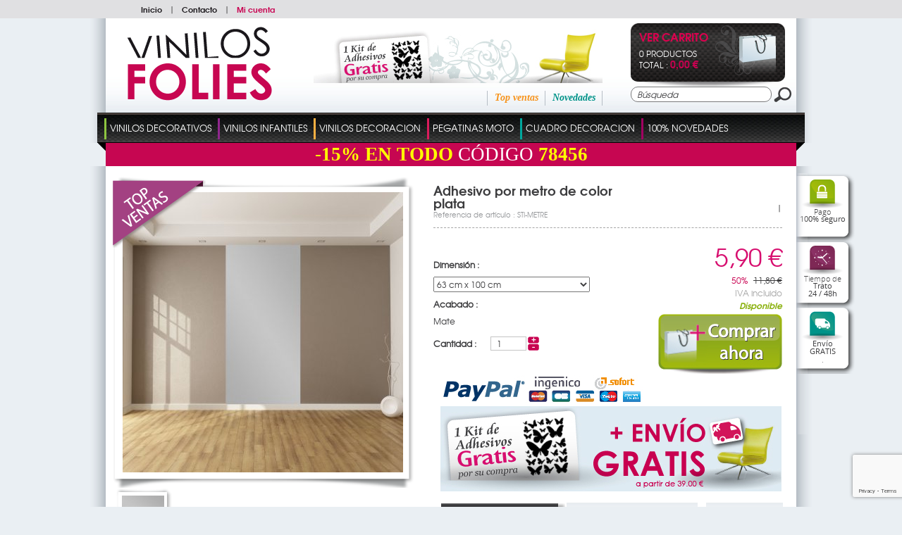

--- FILE ---
content_type: text/html; charset=utf-8
request_url: https://www.vinilos-folies.es/a-adhesivo-por-metro-de-color-plata-11694.htm
body_size: 20037
content:
<!DOCTYPE HTML PUBLIC "-//W3C//DTD HTML 4.01 Transitional//EN" "http://www.w3.org/TR/html4/loose.dtd">
<html lang="SP">
	<head>
		<title>Vinilos folies : Adhesivo por metro de color plata</title>
		<meta name="Description" content="Vinilos folies : Adhesivo por metro de color plata">
		<meta name="keywords" content="Vinilos folies : Adhesivo por metro de color plata">
		<meta http-equiv="Content-Type" content="text/html; charset=utf-8" />
		<meta name="identifier-url" content="https://www.stickers-folies.fr">
		<meta http-equiv="content-language" content="FR">
		<META NAME="LANGUAGE" CONTENT="FR">
		<meta name="author" content="Vinilos folies">
		<META NAME="COPYRIGHT" CONTENT="www.stickers-folies.fr">
		<meta name="robots" content="INDEX, FOLLOW, ALL">
		<meta http-equiv="PRAGMA" content="NO-CACHE">
		<META HTTP-EQUIV="imagetoolbar" CONTENT="no">
                		
		<link href="/css-css_V1.css?date=2026-20-2626" rel="stylesheet" type="text/css">        		
		<link href="/css-css_V1_42.css?date=2026-20-2626" rel="stylesheet" type="text/css">
		
        <style type="text/css">
				body {background:url(background-3.jpg) #eaeff3  top center no-repeat;}
			</style>
        
		<SCRIPT SRC="include/fonctions.js" type="text/javascript"></SCRIPT>
        <!--<link rel="stylesheet" type="text/css" href="css-normalize.css"/>-->
        <link rel="stylesheet" type="text/css" href="css-foundation.css"/>
		<!-- <SCRIPT type="text/javascript" SRC="/javascripts/jquery/jquery-1.6.4.min.js" charset="utf-8"></SCRIPT> -->
		<script type="text/javascript" src="https://code.jquery.com/jquery-1.7.2.min.js"></script>
		<SCRIPT type="text/javascript" SRC="/javascripts/jquery/jquery.validateSP.js" charset="utf-8"></SCRIPT>
        <!--<SCRIPT type="text/javascript" SRC="/javascripts/jCarou.js"></SCRIPT>-->
        <link type="text/css" href="/css-uniform.default.css" rel="stylesheet">
		<script type="text/javascript" src="/javascripts/modernizr.js" charset="utf-8"></script>
		<script type="text/javascript" src="/javascripts/selectivizr-min.js" charset="utf-8"></script>
		<script type="text/javascript" src="/javascripts/jquery.hoverIntent.r6.js" charset="utf-8"></script>
		<script type="text/javascript" src="/javascripts/jquery.scrollTo.min.js" charset="utf-8"></script>
		<script type="text/javascript" src="/javascripts/thickbox/thickboxV2010.js"></script>
		<style type="text/css" media="all">@import "/javascripts/thickbox/thickbox.css";</style>
		<script src="/javascripts/jquery.columnize.js"></script>
		<script src="/javascripts/ajaxq.js" type="text/javascript"></script>
		<script SRC="/javascripts/php.js" type="text/javascript"></script>
        <script type="text/javascript" language="javascript" src="/javascripts/icheck.min.js"></script>
        <link type="text/css" href="/css-fontello.css" rel="stylesheet">
        <!--<script src="/javascripts/jquery.selectbox-0.2.min.js" type="text/javascript"></script>-->
        
		<script>
			$(document).ready(function(){
				$('.ssmenu_m').each(function(){				
					/*$(this).columnize({
						width:180, //ne pas y toucher car pré-rèlage débordement lignes et colonnes
						height:250 //idem ne pas y toucher
					});*/
					//complémént avec columnise.js
						$(this).find('.flowColumn').each(function(){
							$(this).find('p').each(function(){
								if($.trim($(this).html())=='' || $.trim($(this).html())=='undefined'){
									$(this).remove();
								}else{
									if($(this).attr('id') != undefined){
										var ssmenu2_id = $(this).attr('id');
										var ssmenu2id = ssmenu2_id.split('_');
										var ssmenu3_content = $('<div class="ssmenu3_content"></div>');
										$('#ssmenu2_'+ssmenu2id[1]).append(ssmenu3_content);
									}
									
									if($(this).attr('dir') != undefined){
										var ssmenu3_id = $(this).attr('dir');
										var ssmenu3id = ssmenu3_id.split('_');
										$(this).appendTo($('#ssmenu2_'+ssmenu3id[1]).find('.ssmenu3_content'));
									}
								}
							});
						});
					//Fin complémént
					$(this).find('.ssmenu3_content').each(function(){
						if($.trim($(this).html())==''){
							$(this).remove();
						}
					});
					//$('.c0, .c1, .c2').css('width','200px');//elargir les colonnes
					$('.ssmenu2_lib').each(function(){
						//Pour disposer au mieux l'affichage sous rayons, 
						//c&agrave;d que les sous rayons portant le nom "blank" crée par le client seront invisibles
						//et permettent de décaler un rayon avec la proppriété visibility:hidden
						if($.trim($(this).text()) == 'blank'){ $(this).parent('.ssmenu2').css({'display':'none'}); }
					});
				});
			});
		</script>


		<SCRIPT SRC="js-fonctions_V1.js?update=2026-20-2626" type="text/javascript"></SCRIPT>
		<SCRIPT SRC="commun.js" type="text/javascript"></SCRIPT>
		
		
        
        	
		<SCRIPT SRC="article.js?date=1" type="text/javascript"></SCRIPT>
            <link type="text/css" href="/javascripts/prettyPhoto/css/prettyPhoto.css" rel="stylesheet" media="screen" charset="utf-8">
            <script type="text/javascript" src="/javascripts/prettyPhoto/js/jquery.prettyPhoto.js" charset="utf-8"></script>
		
        
				
			
		
        
        <!--[if lt IE 7 ]><html class="ie6"><![endif]-->
        <!--[if IE 7 ]><html class="ie7"><![endif]-->
        <!--[if IE 8 ]><html class="ie8"><![endif]-->
        <!--[if IE 9 ]><html class="ie9"><![endif]-->
        <!--[if (gt IE 9)|!(IE)]><html class=""><![endif]-->
        <!--[if gte IE 9]>
          <style type="text/css">
            .degrade_bleu,.degrade_bleu2,.degrade_bleu3, #logging_etape2, #logging{
               filter: none;
            }
          </style>
        <![endif]-->
        
        
         
			<script>
			  (function(i,s,o,g,r,a,m){i['GoogleAnalyticsObject']=r;i[r]=i[r]||function(){
			  (i[r].q=i[r].q||[]).push(arguments)},i[r].l=1*new Date();a=s.createElement(o),
			  m=s.getElementsByTagName(o)[0];a.async=1;a.src=g;m.parentNode.insertBefore(a,m)
			  })(window,document,'script','//www.google-analytics.com/analytics.js','ga');
			
			  ga('create', 'UA-7154027-12', 'auto');
			  ga('send', 'pageview');
			
			</script>
			
         
         
         
         <!-- Facebook Pixel Code -->
			<script>
			!function(f,b,e,v,n,t,s){if(f.fbq)return;n=f.fbq=function(){n.callMethod?
			n.callMethod.apply(n,arguments):n.queue.push(arguments)};if(!f._fbq)f._fbq=n;
			n.push=n;n.loaded=!0;n.version='2.0';n.queue=[];t=b.createElement(e);t.async=!0;
			t.src=v;s=b.getElementsByTagName(e)[0];s.parentNode.insertBefore(t,s)}(window,
			document,'script','//connect.facebook.net/en_US/fbevents.js');
			
			fbq('init', '1471107423203307');
			fbq('track', 'PageView');
			fbq('track', 'ViewContent');
			</script>
			<noscript><img height="1" width="1" style="display:none" src="https://www.facebook.com/tr?id=1471107423203307&ev=PageView&noscript=1"/></noscript>
		<!-- End Facebook Pixel Code -->
         <script>
			$(document).ready(function(e) {
				$('.popup-load').fadeIn();
				$('#bio_ep_close').click(function(){
					$('.popup-load').fadeOut(); 
				});
				$('#bio_ep_bg').click(function(){
					$('.popup-load').fadeOut(); 
				});
			});
        </script>
        <script src="https://www.google.com/recaptcha/api.js?render=6LcuEqghAAAAAFeXU6GARGhbGCYQAL3YkTIWag0p"></script>
         
	</head>
    <body>    
    <!--- POPUP PERSO ---->
	<!-- <div class="popup-load"> -->
        	<!-- <div id="bio_ep_bg" ></div> -->
            <!-- <div id="bio_ep"> -->
                <!-- <div id="bio_ep_close"><img src="template-close_btn.png" class=""></div> -->
                <!-- <div class="content_bio"> -->
                    <!-- <img src="template-smiley.png" class="imag_stic"> -->
                    <!-- <div class="conteneur_or"> -->
                        <!-- <div class="titre-administrable-popup">COVID19 Message Important</div> -->
                        <!-- <div class="texte-administrable-popup"><p>En date du 17/03/2020 et faisant suite &agrave; l'annonce du gouvernement français de fermer tous les commerces "non essentiels", et incapables de faire face au manque de personnel sur les sites de production et de logistique, nous avons d&eacute;sactiv&eacute; sur <u>www.stickers-folies.fr</u> les modes de paiement rendant impossible toute commande par les clients.</p> -->
<!-- <p>Concernant les commandes d&eacute;j&agrave; exp&eacute;di&eacute;es avant cette date, elles ont bien &eacute;t&eacute; remise &agrave; la poste et vous serons livr&eacute;es dans les meilleurs d&eacute;lais. -->
<!-- Nous vous remercions de votre confiance et de votre fid&eacute;lit&eacute; et esp&eacute;rons rapidement pouvoir r&eacute;pondre &agrave; nouveau &agrave; votre besoin. Toutes vos questions &agrave; <strong>commande@stickers-folies.fr</strong></p> -->
<!-- L'&eacute;quipe de www.stickers-folies.fr</div> -->
                    <!-- </div> -->
                <!-- </div> -->
            <!-- </div> -->
        <!-- </div> -->
    <div id="background_carou"></div>  
            
        <div id="conteneur">
        
            <!-- <div id="share">
                <a href="#" title="Personnaliser votre sticker"><img src="template-personnaliservotresticker.png" alt=""></a>
                <div class="twitter_facebook">
                    <em class="opensansRegular">Suivez-nous sur :</em>
                    <a class="twitter" href="#" title="Twitter"></a>
                    <a class="facebook" href="#" title="Facebook"></a>
                </div>
            </div> -->
            <div id="header">
                <div class="menu_divers">
                	<div class="content">
                        <div class="menu_diversD">
                            <div class="drapeaux">
                            	<a href="https://www.stickers-folies.fr/a-adhesivo-por-metro-de-color-plata-11694.htm" title=""><img src="flag-fr.png" alt=""></a><a href="https://www.wallstickers-folies.co.uk/a-adhesivo-por-metro-de-color-plata-11694.htm" title=""><img src="flag-gb.png" alt=""></a><a href="https://www.naklejkascienna.pl/a-adhesivo-por-metro-de-color-plata-11694.htm" title=""><img src="flag-pl.png" alt=""></a><a href="https://www.autocolantes-decorativos.pt/a-adhesivo-por-metro-de-color-plata-11694.htm" title=""><img src="flag-pt.png" alt=""></a><a href="https://www.adesivi-follia.it/a-adhesivo-por-metro-de-color-plata-11694.htm" title=""><img src="flag-it.png" alt=""></a><a href="https://www.wandtattoos-folies.de/a-adhesivo-por-metro-de-color-plata-11694.htm" title=""><img src="flag-de.png" alt=""></a><a href="https://www.stickeredecorativ.ro/a-adhesivo-por-metro-de-color-plata-11694.htm" title=""><img src="flag-ro.png" alt=""></a>                            
                            </div>                            
                        </div>
                        <div class="menu_diversG"><a href="./" title="Stickers folies">Inicio</a><span>|</span><a href="instit-Etape-1-128.htm" title="Contacto">Contacto</a><span>|</span><a class="moncompte" href="client.htm" title="Mi cuenta">Mi cuenta</a></div>
                        <div class="clear"></div>
                	</div>
                </div>
                <div class="ombres20_header">
                    <div class="degrade_bleu2">
                        <div class="logo">
                        
                        <a href="./" title="Stickers folies"><img src="template-logo_SP.png" alt="Stickers folies"></a>
                        </div>
                        <div class="ambiance_recap">
                            <div class="ambiance">
								<a href="instit-kit-stickers-offert-64.htm" title="Un kit de adhesivos ofrecido por todo compra">
					        	 	<img src="template-kit_stickers_offert_header_SP.jpg" alt="Envío GRATIS .">
					            </a>                            
							</div>
                            <div class="recap">                                
                                <div class="recap_nouv"><a class="vert_emeraude" href="top-nouveautes-2.htm" title="Novedades">Novedades</a></div>
                                <div class="recap_topvente"><a class="orange" href="top-top-ventes-1.htm" title="Top ventas">Top ventas</a></div>
                                <div class="recap_cdc"><a class="fushia" href="top-coups-de-coeur-4.htm" title="Favoritos"></a></div>
                            </div>
                        </div>
                        <div class="monpanier_recherche">
                            <div id="contenuPanierCommun" onclick="window.location='cde1.htm';">
                            	<div class="monpanier">                                    
                                        <script type="text/javascript">
                                            $(document).ready(function(){
                                                var nbart_panier = 0;
                                                var delai_ouverture={ delai_val : 150 };
                                                if(nbart_panier!= 0){
                                                    $("#contenuPanierCommun").deroulerMenu(delai_ouverture,'.panier_deroulant','case_monpanier');
													//Formattage montant
													var montant_txt = "0,00";
													var montant_split = montant_txt.split(",");
													montant_txt=montant_split[0]+"";
													var txtResultat="";
													for (var i=0; i<=montant_txt.length-1; i++)    {
														if (montant_txt.charAt(i)==" ")    {
															txtResultat+="";
														} else {
															txtResultat+=montant_txt.charAt(i);
														}
													}
													//affichage frais de port gratuit ou non
                                                    if(txtResultat>49){
                                                        $('.livraison_info').hide();
                                                        $('.frais_ttc').text('gratis');
                                                    }
                                                }
                                            });	
                                        </script>
                                        <div class="degrade_noir">
                                            <div class="monpanier_content">                                                
                                                <div class="bag">
	                                                <a href="cde1.htm" title="Ver Ver Carrito">
	                                                	<img src="template-bag.png" alt="">
	                                                </a>
                                                </div>
                                                <div class="monpanier_details">
                                                    <a class="monpanier_txt" href="cde1.htm" title="Ver Ver Carrito">Ver Carrito</a>
                                                    <div class="monpanier_nbart">0 Productos</div>
                                                    <div class="monpanier_tot">Total : <strong class="avg_bold fushia" style="font-size:14px;"> 0,00 €</strong></div>
                                                </div>
                                                <div class="panier_deroulant" style="display:none">
                                                    
                                                </div>
                                            </div>
                                        </div>                                             
                                </div>
                            </div>
                            <form class="recherche" action="rechercher.htm" method="post">
                            	<input name="action" value="search" type="hidden">
                                <table cellpadding="0" cellspacing="0">
                                    <tr>
                                        <td width="203"><input class="inputrech" type="text" name="qm" value="Búsqueda" onClick="if($(this).val()=='Búsqueda')$(this).val('')"></td>
                                        <td align="right"><input type="image" src="template-loupe.png"></td>
                                    </tr>
                                </table>
                            </form>
                        </div>
                        <div class="clear"></div>
                    </div>                                      
                    <div class="onglets">
                        <div class="onglet_crochetG"></div>
                        <div class="onglet_crochetD"></div>                        
                        <div class="onglets_content">
		                        <table cellpadding="0" cellspacing="0">
		                        	<tr>
		                                	<td id="262" class="ongletBit">
		                                			<span class="ongletBit_lib_sep" style="background-color:#8dc540;"></span>
		                                        	<ul id="menu">
		                                                <li class="li_ongletBit" id="#8dc540">
		                                                	<a class="ongletBit_lib" name="#8dc540" href="#" title="Vinilos Decorativos">Vinilos Decorativos</a>
		                                                	
		                                                  	<div class="ssmenu" style="display:none;border:solid 5px #8dc540">
		                                      					<div class="ssmenu_content">
		                                          					<div class="ssmenu_g">		
		                                          						<input class="ssmenu0_input" type="hidden" value="cat-vinilos-decorativos-42-262.jpg">                                      
		                                                            	<a href="#" title="Vinilos Decorativos"><img src="cat-vinilos-decorativos-42-262.jpg" alt="Vinilos Decorativos"></a>
		                                                            </div>
		                                         					<div class="ssmenu_m">		
		                                                            	<div class="flowColumn c0" style="height:250px;">
			                                          						<p class="ssmenu1">
			                                                                        	<input class="ssmenu1_input" type="hidden" value="">
			                                                                            <a class="ssmenu1_lib" href="c-vinilos-decorativos-362.htm" style="color:#8dc540" title="Vinilos Decorativos">Vinilos Decorativos</a>
			                                                                        </p>
			                                                                        <p class="ssmenu2" id="ssmenu2_557">
			                                                                                	<input class="ssmenu2_input" type="hidden" value="">			                                                                                    
			                                                                                    <a class="ssmenu2_lib" href="c-vinilos-florales-557.htm" title="Vinilos Florales →"><span style="color:#8dc540">></span>Vinilos Florales →</a>
			                                                                                </p>
			                                                                                <p class="ssmenu3" dir="ssmenu3_557">
			                                                                                        	<input class="ssmenu3_input" type="hidden" value="">
			                                                                                        	<a class="ssmenu3_lib" href="c-vinilos-Arboles-32.htm" title="Vinilos Árboles">Vinilos Árboles</a>
			                                                                                        </p><p class="ssmenu3" dir="ssmenu3_557">
			                                                                                        	<input class="ssmenu3_input" type="hidden" value="">
			                                                                                        	<a class="ssmenu3_lib" href="c-vinilos-flores-31.htm" title="Vinilos Flores">Vinilos Flores</a>
			                                                                                        </p><p class="ssmenu3" dir="ssmenu3_557">
			                                                                                        	<input class="ssmenu3_input" type="hidden" value="">
			                                                                                        	<a class="ssmenu3_lib" href="c-vinilos-ramas-556.htm" title="Vinilos Ramas">Vinilos Ramas</a>
			                                                                                        </p><p class="ssmenu2" id="ssmenu2_3">
			                                                                                	<input class="ssmenu2_input" type="hidden" value="">			                                                                                    
			                                                                                    <a class="ssmenu2_lib" href="c-vinilos-animales-3.htm" title="Vinilos Animales"><span style="color:#8dc540">></span>Vinilos Animales</a>
			                                                                                </p>
			                                                                                <p class="ssmenu2" id="ssmenu2_566">
			                                                                                	<input class="ssmenu2_input" type="hidden" value="">			                                                                                    
			                                                                                    <a class="ssmenu2_lib" href="c-vinilos-zen-566.htm" title="Vinilos Zen →"><span style="color:#8dc540">></span>Vinilos Zen →</a>
			                                                                                </p>
			                                                                                <p class="ssmenu3" dir="ssmenu3_566">
			                                                                                        	<input class="ssmenu3_input" type="hidden" value="">
			                                                                                        	<a class="ssmenu3_lib" href="c-vinilos-bambu-34.htm" title="Vinilos Bambú">Vinilos Bambú</a>
			                                                                                        </p><p class="ssmenu3" dir="ssmenu3_566">
			                                                                                        	<input class="ssmenu3_input" type="hidden" value="">
			                                                                                        	<a class="ssmenu3_lib" href="c-vinilos-guijarros-35.htm" title="Vinilos Guijarros">Vinilos Guijarros</a>
			                                                                                        </p><p class="ssmenu3" dir="ssmenu3_566">
			                                                                                        	<input class="ssmenu3_input" type="hidden" value="">
			                                                                                        	<a class="ssmenu3_lib" href="c-vinilos-zen-591.htm" title="Vinilos Zen">Vinilos Zen</a>
			                                                                                        </p><p class="ssmenu2" id="ssmenu2_9">
			                                                                                	<input class="ssmenu2_input" type="hidden" value="">			                                                                                    
			                                                                                    <a class="ssmenu2_lib" href="c-vinilos-hadas-y-cuentos-9.htm" title="Vinilos Hadas y Cuentos →"><span style="color:#8dc540">></span>Vinilos Hadas y Cuentos →</a>
			                                                                                </p>
			                                                                                <p class="ssmenu3" dir="ssmenu3_9">
			                                                                                        	<input class="ssmenu3_input" type="hidden" value="">
			                                                                                        	<a class="ssmenu3_lib" href="c-vinilos-Angel-592.htm" title="Vinilos Ángel">Vinilos Ángel</a>
			                                                                                        </p><p class="ssmenu3" dir="ssmenu3_9">
			                                                                                        	<input class="ssmenu3_input" type="hidden" value="">
			                                                                                        	<a class="ssmenu3_lib" href="c-vinilos-hada-593.htm" title="Vinilos Hada">Vinilos Hada</a>
			                                                                                        </p><p class="ssmenu2" id="ssmenu2_7">
			                                                                                	<input class="ssmenu2_input" type="hidden" value="">			                                                                                    
			                                                                                    <a class="ssmenu2_lib" href="c-vinilos-cocinas-7.htm" title="Vinilos Cocinas →"><span style="color:#8dc540">></span>Vinilos Cocinas →</a>
			                                                                                </p>
			                                                                                <p class="ssmenu3" dir="ssmenu3_7">
			                                                                                        	<input class="ssmenu3_input" type="hidden" value="">
			                                                                                        	<a class="ssmenu3_lib" href="c-cubiertos-y-utensilios-600.htm" title="Cubiertos y Utensilios">Cubiertos y Utensilios</a>
			                                                                                        </p><p class="ssmenu3" dir="ssmenu3_7">
			                                                                                        	<input class="ssmenu3_input" type="hidden" value="">
			                                                                                        	<a class="ssmenu3_lib" href="c-alimentos-389.htm" title="Alimentos">Alimentos</a>
			                                                                                        </p><p class="ssmenu3" dir="ssmenu3_7">
			                                                                                        	<input class="ssmenu3_input" type="hidden" value="">
			                                                                                        	<a class="ssmenu3_lib" href="c-pizzara-390.htm" title="Pizzara">Pizzara</a>
			                                                                                        </p><p class="ssmenu3" dir="ssmenu3_7">
			                                                                                        	<input class="ssmenu3_input" type="hidden" value="">
			                                                                                        	<a class="ssmenu3_lib" href="c-vileda-609.htm" title="Vileda">Vileda</a>
			                                                                                        </p><p class="ssmenu3" dir="ssmenu3_7">
			                                                                                        	<input class="ssmenu3_input" type="hidden" value="">
			                                                                                        	<a class="ssmenu3_lib" href="c-frases-601.htm" title="Frases">Frases</a>
			                                                                                        </p><p class="ssmenu3" dir="ssmenu3_7">
			                                                                                        	<input class="ssmenu3_input" type="hidden" value="">
			                                                                                        	<a class="ssmenu3_lib" href="c-vinilos-lavavajillas-394.htm" title="Vinilos Lavavajillas">Vinilos Lavavajillas</a>
			                                                                                        </p><p class="ssmenu3" dir="ssmenu3_7">
			                                                                                        	<input class="ssmenu3_input" type="hidden" value="">
			                                                                                        	<a class="ssmenu3_lib" href="c-vinilos-azulejos-395.htm" title="Vinilos Azulejos">Vinilos Azulejos</a>
			                                                                                        </p><p class="ssmenu3" dir="ssmenu3_7">
			                                                                                        	<input class="ssmenu3_input" type="hidden" value="">
			                                                                                        	<a class="ssmenu3_lib" href="c-otros-vinilos-602.htm" title="Otros Vinilos">Otros Vinilos</a>
			                                                                                        </p><p class="ssmenu2" id="ssmenu2_12">
			                                                                                	<input class="ssmenu2_input" type="hidden" value="">			                                                                                    
			                                                                                    <a class="ssmenu2_lib" href="c-vinilos-kits-12.htm" title="Vinilos Kits"><span style="color:#8dc540">></span>Vinilos Kits</a>
			                                                                                </p>
			                                                                                <p class="ssmenu2" id="ssmenu2_493">
			                                                                                	<input class="ssmenu2_input" type="hidden" value="">			                                                                                    
			                                                                                    <a class="ssmenu2_lib" href="c-vinilos-adolescente-493.htm" title="Vinilos Adolescente →"><span style="color:#8dc540">></span>Vinilos Adolescente →</a>
			                                                                                </p>
			                                                                                <p class="ssmenu3" dir="ssmenu3_493">
			                                                                                        	<input class="ssmenu3_input" type="hidden" value="">
			                                                                                        	<a class="ssmenu3_lib" href="c-vinilos-deportes-494.htm" title="Vinilos Deportes">Vinilos Deportes</a>
			                                                                                        </p><p class="ssmenu3" dir="ssmenu3_493">
			                                                                                        	<input class="ssmenu3_input" type="hidden" value="">
			                                                                                        	<a class="ssmenu3_lib" href="c-vinilos-pop-495.htm" title="Vinilos Pop">Vinilos Pop</a>
			                                                                                        </p><p class="ssmenu3" dir="ssmenu3_493">
			                                                                                        	<input class="ssmenu3_input" type="hidden" value="">
			                                                                                        	<a class="ssmenu3_lib" href="c-vinilos-moda-496.htm" title="Vinilos Moda">Vinilos Moda</a>
			                                                                                        </p><p class="ssmenu3" dir="ssmenu3_493">
			                                                                                        	<input class="ssmenu3_input" type="hidden" value="">
			                                                                                        	<a class="ssmenu3_lib" href="c-vinilos-manga-497.htm" title="Vinilos Manga">Vinilos Manga</a>
			                                                                                        </p><p class="ssmenu3" dir="ssmenu3_493">
			                                                                                        	<input class="ssmenu3_input" type="hidden" value="">
			                                                                                        	<a class="ssmenu3_lib" href="c-vinilos-cine-y-tv-498.htm" title="Vinilos Cine y TV">Vinilos Cine y TV</a>
			                                                                                        </p><p class="ssmenu3" dir="ssmenu3_493">
			                                                                                        	<input class="ssmenu3_input" type="hidden" value="">
			                                                                                        	<a class="ssmenu3_lib" href="c-vinilos-musica-499.htm" title="Vinilos Música">Vinilos Música</a>
			                                                                                        </p><p class="ssmenu3" dir="ssmenu3_493">
			                                                                                        	<input class="ssmenu3_input" type="hidden" value="">
			                                                                                        	<a class="ssmenu3_lib" href="c-vinilos-grafiti-500.htm" title="Vinilos Grafiti">Vinilos Grafiti</a>
			                                                                                        </p><p class="ssmenu3" dir="ssmenu3_493">
			                                                                                        	<input class="ssmenu3_input" type="hidden" value="">
			                                                                                        	<a class="ssmenu3_lib" href="c-vinilos-london-561.htm" title="Vinilos London">Vinilos London</a>
			                                                                                        </p><p class="ssmenu3" dir="ssmenu3_493">
			                                                                                        	<input class="ssmenu3_input" type="hidden" value="">
			                                                                                        	<a class="ssmenu3_lib" href="c-vinilos-usa-613.htm" title="Vinilos USA">Vinilos USA</a>
			                                                                                        </p><p class="ssmenu3" dir="ssmenu3_493">
			                                                                                        	<input class="ssmenu3_input" type="hidden" value="">
			                                                                                        	<a class="ssmenu3_lib" href="c-vinilos-kits-610.htm" title="Vinilos kits">Vinilos kits</a>
			                                                                                        </p><p class="ssmenu2" id="ssmenu2_5">
			                                                                                	<input class="ssmenu2_input" type="hidden" value="">			                                                                                    
			                                                                                    <a class="ssmenu2_lib" href="c-vinilos-musica-5.htm" title="Vinilos Música →"><span style="color:#8dc540">></span>Vinilos Música →</a>
			                                                                                </p>
			                                                                                <p class="ssmenu3" dir="ssmenu3_5">
			                                                                                        	<input class="ssmenu3_input" type="hidden" value="">
			                                                                                        	<a class="ssmenu3_lib" href="c-vinilos-dj-603.htm" title="Vinilos DJ">Vinilos DJ</a>
			                                                                                        </p><p class="ssmenu3" dir="ssmenu3_5">
			                                                                                        	<input class="ssmenu3_input" type="hidden" value="">
			                                                                                        	<a class="ssmenu3_lib" href="c-vinilos-bailarines-597.htm" title="Vinilos Bailarines">Vinilos Bailarines</a>
			                                                                                        </p><p class="ssmenu3" dir="ssmenu3_5">
			                                                                                        	<input class="ssmenu3_input" type="hidden" value="">
			                                                                                        	<a class="ssmenu3_lib" href="c-vinilos-notas-musicales-598.htm" title="Vinilos Notas Musicales">Vinilos Notas Musicales</a>
			                                                                                        </p><p class="ssmenu3" dir="ssmenu3_5">
			                                                                                        	<input class="ssmenu3_input" type="hidden" value="">
			                                                                                        	<a class="ssmenu3_lib" href="c-otros-vinilos-599.htm" title="Otros Vinilos">Otros Vinilos</a>
			                                                                                        </p><p class="ssmenu2" id="ssmenu2_633">
			                                                                                	<input class="ssmenu2_input" type="hidden" value="">			                                                                                    
			                                                                                    <a class="ssmenu2_lib" href="c-vinilos-pais-633.htm" title="Vinilos País →"><span style="color:#8dc540">></span>Vinilos País →</a>
			                                                                                </p>
			                                                                                <p class="ssmenu3" dir="ssmenu3_633">
			                                                                                        	<input class="ssmenu3_input" type="hidden" value="">
			                                                                                        	<a class="ssmenu3_lib" href="c-vinilos-asia-47.htm" title="Vinilos Asia">Vinilos Asia</a>
			                                                                                        </p><p class="ssmenu3" dir="ssmenu3_633">
			                                                                                        	<input class="ssmenu3_input" type="hidden" value="">
			                                                                                        	<a class="ssmenu3_lib" href="c-vinilos-america-48.htm" title="Vinilos América">Vinilos América</a>
			                                                                                        </p><p class="ssmenu3" dir="ssmenu3_633">
			                                                                                        	<input class="ssmenu3_input" type="hidden" value="">
			                                                                                        	<a class="ssmenu3_lib" href="c-vinilos-Africa-49.htm" title="Vinilos África">Vinilos África</a>
			                                                                                        </p><p class="ssmenu3" dir="ssmenu3_633">
			                                                                                        	<input class="ssmenu3_input" type="hidden" value="">
			                                                                                        	<a class="ssmenu3_lib" href="c-vinilos-francia-51.htm" title="Vinilos Francia">Vinilos Francia</a>
			                                                                                        </p><p class="ssmenu3" dir="ssmenu3_633">
			                                                                                        	<input class="ssmenu3_input" type="hidden" value="">
			                                                                                        	<a class="ssmenu3_lib" href="c-vinilos-oriente-558.htm" title="Vinilos Oriente">Vinilos Oriente</a>
			                                                                                        </p><p class="ssmenu3" dir="ssmenu3_633">
			                                                                                        	<input class="ssmenu3_input" type="hidden" value="">
			                                                                                        	<a class="ssmenu3_lib" href="c-vinilos-ingles-560.htm" title="Vinilos Inglés">Vinilos Inglés</a>
			                                                                                        </p><p class="ssmenu3" dir="ssmenu3_633">
			                                                                                        	<input class="ssmenu3_input" type="hidden" value="">
			                                                                                        	<a class="ssmenu3_lib" href="c-otros-pais-559.htm" title="Otros País">Otros País</a>
			                                                                                        </p><p class="ssmenu2" id="ssmenu2_33">
			                                                                                	<input class="ssmenu2_input" type="hidden" value="">			                                                                                    
			                                                                                    <a class="ssmenu2_lib" href="c-vinilos-palmeras-33.htm" title="Vinilos Palmeras"><span style="color:#8dc540">></span>Vinilos Palmeras</a>
			                                                                                </p>
			                                                                                <p class="ssmenu2" id="ssmenu2_580">
			                                                                                	<input class="ssmenu2_input" type="hidden" value="">			                                                                                    
			                                                                                    <a class="ssmenu2_lib" href="c-vinilos-amor-580.htm" title="Vinilos Amor"><span style="color:#8dc540">></span>Vinilos Amor</a>
			                                                                                </p>
			                                                                                <p class="ssmenu2" id="ssmenu2_100">
			                                                                                	<input class="ssmenu2_input" type="hidden" value="">			                                                                                    
			                                                                                    <a class="ssmenu2_lib" href="c-vinilos-mariposas-100.htm" title="Vinilos Mariposas"><span style="color:#8dc540">></span>Vinilos Mariposas</a>
			                                                                                </p>
			                                                                                </div><div class="flowColumn c1" style="height: 210px; width: 180px;"><p class="ssmenu2" id="ssmenu2_2">
			                                                                                	<input class="ssmenu2_input" type="hidden" value="">			                                                                                    
			                                                                                    <a class="ssmenu2_lib" href="c-vinilos-ventanas-2.htm" title="Vinilos Ventanas"><span style="color:#8dc540">></span>Vinilos Ventanas</a>
			                                                                                </p>
			                                                                                <p class="ssmenu2" id="ssmenu2_189">
			                                                                                	<input class="ssmenu2_input" type="hidden" value="">			                                                                                    
			                                                                                    <a class="ssmenu2_lib" href="c-vinilos-cabeceros-de-cama-189.htm" title="Vinilos Cabeceros de cama"><span style="color:#8dc540">></span>Vinilos Cabeceros de cama</a>
			                                                                                </p>
			                                                                                <p class="ssmenu2" id="ssmenu2_190">
			                                                                                	<input class="ssmenu2_input" type="hidden" value="">			                                                                                    
			                                                                                    <a class="ssmenu2_lib" href="c-vinilos-cine-y-tv-190.htm" title="Vinilos Cine y TV"><span style="color:#8dc540">></span>Vinilos Cine y TV</a>
			                                                                                </p>
			                                                                                <p class="ssmenu2" id="ssmenu2_4">
			                                                                                	<input class="ssmenu2_input" type="hidden" value="">			                                                                                    
			                                                                                    <a class="ssmenu2_lib" href="c-vinilos-barroco-4.htm" title="Vinilos Barroco"><span style="color:#8dc540">></span>Vinilos Barroco</a>
			                                                                                </p>
			                                                                                <p class="ssmenu2" id="ssmenu2_555">
			                                                                                	<input class="ssmenu2_input" type="hidden" value="">			                                                                                    
			                                                                                    <a class="ssmenu2_lib" href="c-vinilos-friso-555.htm" title="Vinilos Friso"><span style="color:#8dc540">></span>Vinilos Friso</a>
			                                                                                </p>
			                                                                                <p class="ssmenu2" id="ssmenu2_567">
			                                                                                	<input class="ssmenu2_input" type="hidden" value="">			                                                                                    
			                                                                                    <a class="ssmenu2_lib" href="c-fotomurales-567.htm" title="Fotomurales →"><span style="color:#8dc540">></span>Fotomurales →</a>
			                                                                                </p>
			                                                                                <p class="ssmenu3" dir="ssmenu3_567">
			                                                                                        	<input class="ssmenu3_input" type="hidden" value="">
			                                                                                        	<a class="ssmenu3_lib" href="c-fotomurales-569.htm" title="Fotomurales">Fotomurales</a>
			                                                                                        </p><p class="ssmenu3" dir="ssmenu3_567">
			                                                                                        	<input class="ssmenu3_input" type="hidden" value="">
			                                                                                        	<a class="ssmenu3_lib" href="c-poster-fotomurales-570.htm" title="Poster Fotomurales">Poster Fotomurales</a>
			                                                                                        </p><p class="ssmenu3" dir="ssmenu3_567">
			                                                                                        	<input class="ssmenu3_input" type="hidden" value="">
			                                                                                        	<a class="ssmenu3_lib" href="c-vinilos-para-puertas-575.htm" title="Vinilos para Puertas">Vinilos para Puertas</a>
			                                                                                        </p><p class="ssmenu2" id="ssmenu2_191">
			                                                                                	<input class="ssmenu2_input" type="hidden" value="">			                                                                                    
			                                                                                    <a class="ssmenu2_lib" href="c-otros-vinilos-191.htm" title="Otros Vinilos →"><span style="color:#8dc540">></span>Otros Vinilos →</a>
			                                                                                </p>
			                                                                                <p class="ssmenu3" dir="ssmenu3_191">
			                                                                                        	<input class="ssmenu3_input" type="hidden" value="">
			                                                                                        	<a class="ssmenu3_lib" href="c-vinilos-cuadros-594.htm" title="Vinilos Cuadros">Vinilos Cuadros</a>
			                                                                                        </p><p class="ssmenu3" dir="ssmenu3_191">
			                                                                                        	<input class="ssmenu3_input" type="hidden" value="">
			                                                                                        	<a class="ssmenu3_lib" href="c-vinilos-marineros-596.htm" title="Vinilos Marineros">Vinilos Marineros</a>
			                                                                                        </p><p class="ssmenu3" dir="ssmenu3_191">
			                                                                                        	<input class="ssmenu3_input" type="hidden" value="">
			                                                                                        	<a class="ssmenu3_lib" href="c-vinilos-farolas-606.htm" title="Vinilos Farolas">Vinilos Farolas</a>
			                                                                                        </p><p class="ssmenu3" dir="ssmenu3_191">
			                                                                                        	<input class="ssmenu3_input" type="hidden" value="">
			                                                                                        	<a class="ssmenu3_lib" href="c-otros-vinilos-607.htm" title="Otros Vinilos">Otros Vinilos</a>
			                                                                                        </p><p class="ssmenu2" id="ssmenu2_290">
			                                                                                	<input class="ssmenu2_input" type="hidden" value="">			                                                                                    
			                                                                                    <a class="ssmenu2_lib" href="c-accesorios-290.htm" title="Accesorios"><span style="color:#8dc540">></span>Accesorios</a>
			                                                                                </p>
			                                                                                <p class="ssmenu1">
			                                                                        	<input class="ssmenu1_input" type="hidden" value="">
			                                                                            <a class="ssmenu1_lib" href="#" style="color:#8dc540" title="Vinilos Especiales">Vinilos Especiales</a>
			                                                                        </p>
			                                                                        <p class="ssmenu2" id="ssmenu2_352">
			                                                                                	<input class="ssmenu2_input" type="hidden" value="">			                                                                                    
			                                                                                    <a class="ssmenu2_lib" href="c-pizarras-352.htm" title="Pizarras"><span style="color:#8dc540">></span>Pizarras</a>
			                                                                                </p>
			                                                                                <p class="ssmenu2" id="ssmenu2_353">
			                                                                                	<input class="ssmenu2_input" type="hidden" value="">			                                                                                    
			                                                                                    <a class="ssmenu2_lib" href="c-vinilos-vileda-353.htm" title="Vinilos Vileda"><span style="color:#8dc540">></span>Vinilos Vileda</a>
			                                                                                </p>
			                                                                                <p class="ssmenu2" id="ssmenu2_501">
			                                                                                	<input class="ssmenu2_input" type="hidden" value="">			                                                                                    
			                                                                                    <a class="ssmenu2_lib" href="c-vinilos-perchero-501.htm" title="Vinilos Perchero"><span style="color:#8dc540">></span>Vinilos Perchero</a>
			                                                                                </p>
			                                                                                <p class="ssmenu2" id="ssmenu2_630">
			                                                                                	<input class="ssmenu2_input" type="hidden" value="">			                                                                                    
			                                                                                    <a class="ssmenu2_lib" href="c-metros-de-vinilos-630.htm" title="Metros de vinilos"><span style="color:#8dc540">></span>Metros de vinilos</a>
			                                                                                </p>
			                                                                                </div><div class="flowColumn c2" style="height: 210px; width: 180px;"><p class="ssmenu1">
			                                                                        	<input class="ssmenu1_input" type="hidden" value="">
			                                                                            <a class="ssmenu1_lib" href="#" style="color:#8dc540" title="Para descubrir">Para descubrir</a>
			                                                                        </p>
			                                                                        <p class="ssmenu2" id="ssmenu2_667">
			                                                                                	<input class="ssmenu2_input" type="hidden" value="">			                                                                                    
			                                                                                    <a class="ssmenu2_lib" href="c-vinilo-mampara-de-ducha-667.htm" title="Vinilo mampara de ducha"><span style="color:#8dc540">></span>Vinilo mampara de ducha</a>
			                                                                                </p>
			                                                                                <p class="ssmenu2" id="ssmenu2_663">
			                                                                                	<input class="ssmenu2_input" type="hidden" value="">			                                                                                    
			                                                                                    <a class="ssmenu2_lib" href="c-adhesivos-thermomix-663.htm" title="Adhesivos Thermomix →"><span style="color:#8dc540">></span>Adhesivos Thermomix →</a>
			                                                                                </p>
			                                                                                <p class="ssmenu3" dir="ssmenu3_663">
			                                                                                        	<input class="ssmenu3_input" type="hidden" value="">
			                                                                                        	<a class="ssmenu3_lib" href="c-thermomix-tm-5-661.htm" title="Thermomix TM 5">Thermomix TM 5</a>
			                                                                                        </p><p class="ssmenu3" dir="ssmenu3_663">
			                                                                                        	<input class="ssmenu3_input" type="hidden" value="">
			                                                                                        	<a class="ssmenu3_lib" href="c-thermomix-tm-31-657.htm" title="Thermomix TM 31">Thermomix TM 31</a>
			                                                                                        </p><p class="ssmenu2" id="ssmenu2_646">
			                                                                                	<input class="ssmenu2_input" type="hidden" value="">			                                                                                    
			                                                                                    <a class="ssmenu2_lib" href="c-espejos-acrilico-646.htm" title="Espejos Acrílico"><span style="color:#8dc540">></span>Espejos Acrílico</a>
			                                                                                </p>
			                                                                                			                                           						
		                                           						</div>
		                                                            </div>
		                                          					<!-- <div class="ssmenu_d">
		                                                            	<div class="ssmenu_d_ima"><img src="cati-vinilos-decorativos-42-262_2.jpg" alt="Vinilos Decorativos">
		                                                                <div class="ssmenu_nouv arrondi10_ghb avg_demi txt_17" style="background-color:#8dc540; position:relative"><a href="-nouveautes-2.htm?catid=262" title="Novedades">Novedades</a></div>
		                                                                <div class="ssmenu_topvente arrondi10_ghb avg_demi txt_17" style="background-color:#8dc540; position:relative"><a href="-top-ventes-1.htm?catid=262" title="Top ventas">Top ventas</a></div>
		                                                                <div class="ssmenu_coeur arrondi10_ghb avg_demi txt_17" style="background-color:#8dc540; position:relative"><a href="-coups-de-coeur-4.htm?catid=262" title="Coups de coeur">Coups de coeur</a></div>
		                                                            </div> -->
		                                                            <div class="ssmenu_d">
		                                                            	<div class="ssmenu_d_ima"><img src="cati-vinilos-decorativos-42-262_2.jpg" alt="Vinilos Decorativos"></div>
		                                                                <!-- <div class="menu_d_degrade"><img src="template-degrade_menu_ima2.png" alt=""></div> -->
		                                                                <div class="ssmenu_topvente"><a href="top-top-ventes-1.htm?catid=262" title="Top ventas"><img src="template-btn_topvente_SP.png" alt=""></a></div>
		                                                                <div class="ssmenu_nouv"><a href="top-nouveautes-2.htm?catid=262" title="Novedades"><img src="template-btn_nouv_SP.png" alt=""></a></div>
		                                                            </div>
		                                                        </div>
		                                  					</div>
		                                                </li>
		                                            </ul>
		                                        </td><td id="263" class="ongletBit">
		                                			<span class="ongletBit_lib_sep" style="background-color:#90278e;"></span>
		                                        	<ul id="menu">
		                                                <li class="li_ongletBit" id="#90278e">
		                                                	<a class="ongletBit_lib" name="#90278e" href="#" title="Vinilos Infantiles">Vinilos Infantiles</a>
		                                                	
		                                                  	<div class="ssmenu" style="display:none;border:solid 5px #90278e">
		                                      					<div class="ssmenu_content">
		                                          					<div class="ssmenu_g">		
		                                          						<input class="ssmenu0_input" type="hidden" value="cat-vinilos-infantiles-42-263.jpg">                                      
		                                                            	<a href="#" title="Vinilos Infantiles"><img src="cat-vinilos-infantiles-42-263.jpg" alt="Vinilos Infantiles"></a>
		                                                            </div>
		                                         					<div class="ssmenu_m">		
		                                                            	<div class="flowColumn c0" style="height:250px;">
			                                          						<p class="ssmenu1">
			                                                                        	<input class="ssmenu1_input" type="hidden" value="">
			                                                                            <a class="ssmenu1_lib" href="#" style="color:#90278e" title="Bebé">Bebé</a>
			                                                                        </p>
			                                                                        <p class="ssmenu2" id="ssmenu2_449">
			                                                                                	<input class="ssmenu2_input" type="hidden" value="">			                                                                                    
			                                                                                    <a class="ssmenu2_lib" href="#" title="Vinilos Animales →"><span style="color:#90278e">></span>Vinilos Animales →</a>
			                                                                                </p>
			                                                                                <p class="ssmenu3" dir="ssmenu3_449">
			                                                                                        	<input class="ssmenu3_input" type="hidden" value="">
			                                                                                        	<a class="ssmenu3_lib" href="c-animales-476.htm" title="Animales">Animales</a>
			                                                                                        </p><p class="ssmenu3" dir="ssmenu3_449">
			                                                                                        	<input class="ssmenu3_input" type="hidden" value="">
			                                                                                        	<a class="ssmenu3_lib" href="c-animales-de-granja-477.htm" title="Animales de granja">Animales de granja</a>
			                                                                                        </p><p class="ssmenu3" dir="ssmenu3_449">
			                                                                                        	<input class="ssmenu3_input" type="hidden" value="">
			                                                                                        	<a class="ssmenu3_lib" href="c-insectos-478.htm" title="Insectos">Insectos</a>
			                                                                                        </p><p class="ssmenu3" dir="ssmenu3_449">
			                                                                                        	<input class="ssmenu3_input" type="hidden" value="">
			                                                                                        	<a class="ssmenu3_lib" href="c-pajaros-479.htm" title="Pájaros">Pájaros</a>
			                                                                                        </p><p class="ssmenu2" id="ssmenu2_461">
			                                                                                	<input class="ssmenu2_input" type="hidden" value="">			                                                                                    
			                                                                                    <a class="ssmenu2_lib" href="c-vinilos-caballeros-461.htm" title="Vinilos Caballeros"><span style="color:#90278e">></span>Vinilos Caballeros</a>
			                                                                                </p>
			                                                                                <p class="ssmenu2" id="ssmenu2_533">
			                                                                                	<input class="ssmenu2_input" type="hidden" value="">			                                                                                    
			                                                                                    <a class="ssmenu2_lib" href="c-vinilos-ositos-533.htm" title="Vinilos Ositos"><span style="color:#90278e">></span>Vinilos Ositos</a>
			                                                                                </p>
			                                                                                <p class="ssmenu2" id="ssmenu2_464">
			                                                                                	<input class="ssmenu2_input" type="hidden" value="">			                                                                                    
			                                                                                    <a class="ssmenu2_lib" href="c-vinilos-selva-464.htm" title="Vinilos Selva"><span style="color:#90278e">></span>Vinilos Selva</a>
			                                                                                </p>
			                                                                                <p class="ssmenu2" id="ssmenu2_465">
			                                                                                	<input class="ssmenu2_input" type="hidden" value="">			                                                                                    
			                                                                                    <a class="ssmenu2_lib" href="c-vinilos-vaquero-indio-465.htm" title="Vinilos Vaquero/Indio"><span style="color:#90278e">></span>Vinilos Vaquero/Indio</a>
			                                                                                </p>
			                                                                                <p class="ssmenu2" id="ssmenu2_466">
			                                                                                	<input class="ssmenu2_input" type="hidden" value="">			                                                                                    
			                                                                                    <a class="ssmenu2_lib" href="c-vinilos-oceano-466.htm" title="Vinilos océano"><span style="color:#90278e">></span>Vinilos océano</a>
			                                                                                </p>
			                                                                                <p class="ssmenu2" id="ssmenu2_467">
			                                                                                	<input class="ssmenu2_input" type="hidden" value="">			                                                                                    
			                                                                                    <a class="ssmenu2_lib" href="c-vinilos-piratas-467.htm" title="Vinilos Piratas"><span style="color:#90278e">></span>Vinilos Piratas</a>
			                                                                                </p>
			                                                                                <p class="ssmenu2" id="ssmenu2_468">
			                                                                                	<input class="ssmenu2_input" type="hidden" value="">			                                                                                    
			                                                                                    <a class="ssmenu2_lib" href="c-vinilos-circos-468.htm" title="Vinilos Circos"><span style="color:#90278e">></span>Vinilos Circos</a>
			                                                                                </p>
			                                                                                <p class="ssmenu2" id="ssmenu2_471">
			                                                                                	<input class="ssmenu2_input" type="hidden" value="">			                                                                                    
			                                                                                    <a class="ssmenu2_lib" href="c-vinilos-princesas-471.htm" title="Vinilos Princesas"><span style="color:#90278e">></span>Vinilos Princesas</a>
			                                                                                </p>
			                                                                                <p class="ssmenu2" id="ssmenu2_473">
			                                                                                	<input class="ssmenu2_input" type="hidden" value="">			                                                                                    
			                                                                                    <a class="ssmenu2_lib" href="c-vinilos-mariposas-473.htm" title="Vinilos Mariposas"><span style="color:#90278e">></span>Vinilos Mariposas</a>
			                                                                                </p>
			                                                                                <p class="ssmenu2" id="ssmenu2_475">
			                                                                                	<input class="ssmenu2_input" type="hidden" value="">			                                                                                    
			                                                                                    <a class="ssmenu2_lib" href="c-vinilos-hadas-y-cuentos-475.htm" title="Vinilos Hadas y Cuentos"><span style="color:#90278e">></span>Vinilos Hadas y Cuentos</a>
			                                                                                </p>
			                                                                                <p class="ssmenu2" id="ssmenu2_455">
			                                                                                	<input class="ssmenu2_input" type="hidden" value="">			                                                                                    
			                                                                                    <a class="ssmenu2_lib" href="#" title="Otros Vinilos →"><span style="color:#90278e">></span>Otros Vinilos →</a>
			                                                                                </p>
			                                                                                <p class="ssmenu3" dir="ssmenu3_455">
			                                                                                        	<input class="ssmenu3_input" type="hidden" value="">
			                                                                                        	<a class="ssmenu3_lib" href="c-pizarras-615.htm" title="Pizarras">Pizarras</a>
			                                                                                        </p><p class="ssmenu3" dir="ssmenu3_455">
			                                                                                        	<input class="ssmenu3_input" type="hidden" value="">
			                                                                                        	<a class="ssmenu3_lib" href="c-vinilos-vileda-616.htm" title="Vinilos Vileda">Vinilos Vileda</a>
			                                                                                        </p><p class="ssmenu3" dir="ssmenu3_455">
			                                                                                        	<input class="ssmenu3_input" type="hidden" value="">
			                                                                                        	<a class="ssmenu3_lib" href="c-vinilos-buenas-noches-622.htm" title="Vinilos Buenas noches">Vinilos Buenas noches</a>
			                                                                                        </p><p class="ssmenu3" dir="ssmenu3_455">
			                                                                                        	<input class="ssmenu3_input" type="hidden" value="">
			                                                                                        	<a class="ssmenu3_lib" href="c-vinilos-futbol-612.htm" title="Vinilos Fútbol">Vinilos Fútbol</a>
			                                                                                        </p><p class="ssmenu3" dir="ssmenu3_455">
			                                                                                        	<input class="ssmenu3_input" type="hidden" value="">
			                                                                                        	<a class="ssmenu3_lib" href="c-vinilos-ojo-de-buey-barco-456.htm" title="Vinilos Ojo de buey barco">Vinilos Ojo de buey barco</a>
			                                                                                        </p><p class="ssmenu3" dir="ssmenu3_455">
			                                                                                        	<input class="ssmenu3_input" type="hidden" value="">
			                                                                                        	<a class="ssmenu3_lib" href="c-vinilos-robots-462.htm" title="Vinilos Robots">Vinilos Robots</a>
			                                                                                        </p><p class="ssmenu3" dir="ssmenu3_455">
			                                                                                        	<input class="ssmenu3_input" type="hidden" value="">
			                                                                                        	<a class="ssmenu3_lib" href="c-vinilos-patchwork-459.htm" title="Vinilos Patchwork">Vinilos Patchwork</a>
			                                                                                        </p><p class="ssmenu3" dir="ssmenu3_455">
			                                                                                        	<input class="ssmenu3_input" type="hidden" value="">
			                                                                                        	<a class="ssmenu3_lib" href="c-vinilos-espacio-463.htm" title="Vinilos Espacio">Vinilos Espacio</a>
			                                                                                        </p><p class="ssmenu3" dir="ssmenu3_455">
			                                                                                        	<input class="ssmenu3_input" type="hidden" value="">
			                                                                                        	<a class="ssmenu3_lib" href="c-vinilos-dinosaurios-469.htm" title="Vinilos Dinosaurios">Vinilos Dinosaurios</a>
			                                                                                        </p><p class="ssmenu3" dir="ssmenu3_455">
			                                                                                        	<input class="ssmenu3_input" type="hidden" value="">
			                                                                                        	<a class="ssmenu3_lib" href="c-vinilos-avion-470.htm" title="Vinilos Avión">Vinilos Avión</a>
			                                                                                        </p><p class="ssmenu3" dir="ssmenu3_455">
			                                                                                        	<input class="ssmenu3_input" type="hidden" value="">
			                                                                                        	<a class="ssmenu3_lib" href="c-vinilos-flores-474.htm" title="Vinilos Flores">Vinilos Flores</a>
			                                                                                        </p><p class="ssmenu3" dir="ssmenu3_455">
			                                                                                        	<input class="ssmenu3_input" type="hidden" value="">
			                                                                                        	<a class="ssmenu3_lib" href="c-vinilos-abecedario-534.htm" title="Vinilos Abecedario">Vinilos Abecedario</a>
			                                                                                        </p><p class="ssmenu3" dir="ssmenu3_455">
			                                                                                        	<input class="ssmenu3_input" type="hidden" value="">
			                                                                                        	<a class="ssmenu3_lib" href="c-vinilos-Arboles-542.htm" title="Vinilos Árboles">Vinilos Árboles</a>
			                                                                                        </p><p class="ssmenu3" dir="ssmenu3_455">
			                                                                                        	<input class="ssmenu3_input" type="hidden" value="">
			                                                                                        	<a class="ssmenu3_lib" href="c-vinilos-palmeras-548.htm" title="Vinilos Palmeras">Vinilos Palmeras</a>
			                                                                                        </p><p class="ssmenu3" dir="ssmenu3_455">
			                                                                                        	<input class="ssmenu3_input" type="hidden" value="">
			                                                                                        	<a class="ssmenu3_lib" href="c-vinilos-dragones-550.htm" title="Vinilos Dragones">Vinilos Dragones</a>
			                                                                                        </p><p class="ssmenu3" dir="ssmenu3_455">
			                                                                                        	<input class="ssmenu3_input" type="hidden" value="">
			                                                                                        	<a class="ssmenu3_lib" href="c-vinilos-ramas-552.htm" title="Vinilos Ramas">Vinilos Ramas</a>
			                                                                                        </p><p class="ssmenu2" id="ssmenu2_625">
			                                                                                	<input class="ssmenu2_input" type="hidden" value="">			                                                                                    
			                                                                                    <a class="ssmenu2_lib" href="c-accesorios-625.htm" title="Accesorios"><span style="color:#90278e">></span>Accesorios</a>
			                                                                                </p>
			                                                                                </div><div class="flowColumn c1" style="height: 210px; width: 180px;"><p class="ssmenu1">
			                                                                        	<input class="ssmenu1_input" type="hidden" value="">
			                                                                            <a class="ssmenu1_lib" href="#" style="color:#90278e" title="Vinilos Niños">Vinilos Niños</a>
			                                                                        </p>
			                                                                        <p class="ssmenu2" id="ssmenu2_265">
			                                                                                	<input class="ssmenu2_input" type="hidden" value="">			                                                                                    
			                                                                                    <a class="ssmenu2_lib" href="c-vinilos-caballeros-265.htm" title="Vinilos Caballeros"><span style="color:#90278e">></span>Vinilos Caballeros</a>
			                                                                                </p>
			                                                                                <p class="ssmenu2" id="ssmenu2_447">
			                                                                                	<input class="ssmenu2_input" type="hidden" value="">			                                                                                    
			                                                                                    <a class="ssmenu2_lib" href="#" title="Vinilos Animales →"><span style="color:#90278e">></span>Vinilos Animales →</a>
			                                                                                </p>
			                                                                                <p class="ssmenu3" dir="ssmenu3_447">
			                                                                                        	<input class="ssmenu3_input" type="hidden" value="">
			                                                                                        	<a class="ssmenu3_lib" href="c-animales-267.htm" title="Animales">Animales</a>
			                                                                                        </p><p class="ssmenu3" dir="ssmenu3_447">
			                                                                                        	<input class="ssmenu3_input" type="hidden" value="">
			                                                                                        	<a class="ssmenu3_lib" href="c-animales-de-granja-268.htm" title="Animales de granja">Animales de granja</a>
			                                                                                        </p><p class="ssmenu3" dir="ssmenu3_447">
			                                                                                        	<input class="ssmenu3_input" type="hidden" value="">
			                                                                                        	<a class="ssmenu3_lib" href="c-insectos-283.htm" title="Insectos">Insectos</a>
			                                                                                        </p><p class="ssmenu3" dir="ssmenu3_447">
			                                                                                        	<input class="ssmenu3_input" type="hidden" value="">
			                                                                                        	<a class="ssmenu3_lib" href="c-pajaros-360.htm" title="Pájaros">Pájaros</a>
			                                                                                        </p><p class="ssmenu2" id="ssmenu2_270">
			                                                                                	<input class="ssmenu2_input" type="hidden" value="">			                                                                                    
			                                                                                    <a class="ssmenu2_lib" href="c-vinilos-robots-270.htm" title="Vinilos Robots"><span style="color:#90278e">></span>Vinilos Robots</a>
			                                                                                </p>
			                                                                                <p class="ssmenu2" id="ssmenu2_272">
			                                                                                	<input class="ssmenu2_input" type="hidden" value="">			                                                                                    
			                                                                                    <a class="ssmenu2_lib" href="c-vinilos-espacio-272.htm" title="Vinilos Espacio"><span style="color:#90278e">></span>Vinilos Espacio</a>
			                                                                                </p>
			                                                                                <p class="ssmenu2" id="ssmenu2_273">
			                                                                                	<input class="ssmenu2_input" type="hidden" value="">			                                                                                    
			                                                                                    <a class="ssmenu2_lib" href="c-vinilos-selva-273.htm" title="Vinilos Selva"><span style="color:#90278e">></span>Vinilos Selva</a>
			                                                                                </p>
			                                                                                <p class="ssmenu2" id="ssmenu2_274">
			                                                                                	<input class="ssmenu2_input" type="hidden" value="">			                                                                                    
			                                                                                    <a class="ssmenu2_lib" href="c-vinilos-vaquero-indio-274.htm" title="Vinilos Vaquero/Indio"><span style="color:#90278e">></span>Vinilos Vaquero/Indio</a>
			                                                                                </p>
			                                                                                <p class="ssmenu2" id="ssmenu2_275">
			                                                                                	<input class="ssmenu2_input" type="hidden" value="">			                                                                                    
			                                                                                    <a class="ssmenu2_lib" href="c-vinilos-oceano-275.htm" title="Vinilos Océano"><span style="color:#90278e">></span>Vinilos Océano</a>
			                                                                                </p>
			                                                                                <p class="ssmenu2" id="ssmenu2_276">
			                                                                                	<input class="ssmenu2_input" type="hidden" value="">			                                                                                    
			                                                                                    <a class="ssmenu2_lib" href="c-vinilos-piratas-276.htm" title="Vinilos Piratas"><span style="color:#90278e">></span>Vinilos Piratas</a>
			                                                                                </p>
			                                                                                <p class="ssmenu2" id="ssmenu2_358">
			                                                                                	<input class="ssmenu2_input" type="hidden" value="">			                                                                                    
			                                                                                    <a class="ssmenu2_lib" href="c-vinilos-dinosaurios-358.htm" title="Vinilos Dinosaurios"><span style="color:#90278e">></span>Vinilos Dinosaurios</a>
			                                                                                </p>
			                                                                                <p class="ssmenu2" id="ssmenu2_361">
			                                                                                	<input class="ssmenu2_input" type="hidden" value="">			                                                                                    
			                                                                                    <a class="ssmenu2_lib" href="c-vinilos-avion-361.htm" title="Vinilos Avión"><span style="color:#90278e">></span>Vinilos Avión</a>
			                                                                                </p>
			                                                                                <p class="ssmenu2" id="ssmenu2_289">
			                                                                                	<input class="ssmenu2_input" type="hidden" value="">			                                                                                    
			                                                                                    <a class="ssmenu2_lib" href="#" title="Otros Vinilos →"><span style="color:#90278e">></span>Otros Vinilos →</a>
			                                                                                </p>
			                                                                                <p class="ssmenu3" dir="ssmenu3_289">
			                                                                                        	<input class="ssmenu3_input" type="hidden" value="">
			                                                                                        	<a class="ssmenu3_lib" href="c-pizarras-617.htm" title="Pizarras">Pizarras</a>
			                                                                                        </p><p class="ssmenu3" dir="ssmenu3_289">
			                                                                                        	<input class="ssmenu3_input" type="hidden" value="">
			                                                                                        	<a class="ssmenu3_lib" href="c-vinilos-vileda-618.htm" title="Vinilos Vileda">Vinilos Vileda</a>
			                                                                                        </p><p class="ssmenu3" dir="ssmenu3_289">
			                                                                                        	<input class="ssmenu3_input" type="hidden" value="">
			                                                                                        	<a class="ssmenu3_lib" href="c-vinilos-buenas-noches-605.htm" title="Vinilos Buenas noches">Vinilos Buenas noches</a>
			                                                                                        </p><p class="ssmenu3" dir="ssmenu3_289">
			                                                                                        	<input class="ssmenu3_input" type="hidden" value="">
			                                                                                        	<a class="ssmenu3_lib" href="c-vinilos-ositos-532.htm" title="Vinilos Ositos">Vinilos Ositos</a>
			                                                                                        </p><p class="ssmenu3" dir="ssmenu3_289">
			                                                                                        	<input class="ssmenu3_input" type="hidden" value="">
			                                                                                        	<a class="ssmenu3_lib" href="c-vinilos-ojo-de-buey-barco-285.htm" title="Vinilos Ojo de buey barco">Vinilos Ojo de buey barco</a>
			                                                                                        </p><p class="ssmenu3" dir="ssmenu3_289">
			                                                                                        	<input class="ssmenu3_input" type="hidden" value="">
			                                                                                        	<a class="ssmenu3_lib" href="c-vinilos-abecedario-359.htm" title="Vinilos Abecedario">Vinilos Abecedario</a>
			                                                                                        </p><p class="ssmenu3" dir="ssmenu3_289">
			                                                                                        	<input class="ssmenu3_input" type="hidden" value="">
			                                                                                        	<a class="ssmenu3_lib" href="c-vinilos-patchwork-388.htm" title="Vinilos Patchwork">Vinilos Patchwork</a>
			                                                                                        </p><p class="ssmenu3" dir="ssmenu3_289">
			                                                                                        	<input class="ssmenu3_input" type="hidden" value="">
			                                                                                        	<a class="ssmenu3_lib" href="c-vinilos-Arboles-541.htm" title="Vinilos Árboles">Vinilos Árboles</a>
			                                                                                        </p><p class="ssmenu3" dir="ssmenu3_289">
			                                                                                        	<input class="ssmenu3_input" type="hidden" value="">
			                                                                                        	<a class="ssmenu3_lib" href="c-vinilos-circos-357.htm" title="Vinilos Circos">Vinilos Circos</a>
			                                                                                        </p><p class="ssmenu3" dir="ssmenu3_289">
			                                                                                        	<input class="ssmenu3_input" type="hidden" value="">
			                                                                                        	<a class="ssmenu3_lib" href="c-vinilos-palmeras-547.htm" title="Vinilos Palmeras">Vinilos Palmeras</a>
			                                                                                        </p><p class="ssmenu3" dir="ssmenu3_289">
			                                                                                        	<input class="ssmenu3_input" type="hidden" value="">
			                                                                                        	<a class="ssmenu3_lib" href="c-vinilos-dragones-551.htm" title="Vinilos Dragones">Vinilos Dragones</a>
			                                                                                        </p><p class="ssmenu3" dir="ssmenu3_289">
			                                                                                        	<input class="ssmenu3_input" type="hidden" value="">
			                                                                                        	<a class="ssmenu3_lib" href="c-vinilos-ramas-553.htm" title="Vinilos Ramas">Vinilos Ramas</a>
			                                                                                        </p><p class="ssmenu2" id="ssmenu2_627">
			                                                                                	<input class="ssmenu2_input" type="hidden" value="">			                                                                                    
			                                                                                    <a class="ssmenu2_lib" href="c-accesorios-627.htm" title="Accesorios"><span style="color:#90278e">></span>Accesorios</a>
			                                                                                </p>
			                                                                                </div><div class="flowColumn c2" style="height: 210px; width: 180px;"><p class="ssmenu1">
			                                                                        	<input class="ssmenu1_input" type="hidden" value="">
			                                                                            <a class="ssmenu1_lib" href="#" style="color:#90278e" title="Vinilos Niñas">Vinilos Niñas</a>
			                                                                        </p>
			                                                                        <p class="ssmenu2" id="ssmenu2_266">
			                                                                                	<input class="ssmenu2_input" type="hidden" value="">			                                                                                    
			                                                                                    <a class="ssmenu2_lib" href="c-vinilos-princesas-266.htm" title="Vinilos Princesas"><span style="color:#90278e">></span>Vinilos Princesas</a>
			                                                                                </p>
			                                                                                <p class="ssmenu2" id="ssmenu2_269">
			                                                                                	<input class="ssmenu2_input" type="hidden" value="">			                                                                                    
			                                                                                    <a class="ssmenu2_lib" href="c-vinilos-ositos-269.htm" title="Vinilos Ositos"><span style="color:#90278e">></span>Vinilos Ositos</a>
			                                                                                </p>
			                                                                                <p class="ssmenu2" id="ssmenu2_271">
			                                                                                	<input class="ssmenu2_input" type="hidden" value="">			                                                                                    
			                                                                                    <a class="ssmenu2_lib" href="c-vinilos-mariposas-271.htm" title="Vinilos Mariposas"><span style="color:#90278e">></span>Vinilos Mariposas</a>
			                                                                                </p>
			                                                                                <p class="ssmenu2" id="ssmenu2_284">
			                                                                                	<input class="ssmenu2_input" type="hidden" value="">			                                                                                    
			                                                                                    <a class="ssmenu2_lib" href="c-vinilos-flores-284.htm" title="Vinilos Flores"><span style="color:#90278e">></span>Vinilos Flores</a>
			                                                                                </p>
			                                                                                <p class="ssmenu2" id="ssmenu2_288">
			                                                                                	<input class="ssmenu2_input" type="hidden" value="">			                                                                                    
			                                                                                    <a class="ssmenu2_lib" href="c-vinilos-hadas-y-cuentos-288.htm" title="Vinilos Hadas y Cuentos"><span style="color:#90278e">></span>Vinilos Hadas y Cuentos</a>
			                                                                                </p>
			                                                                                <p class="ssmenu2" id="ssmenu2_448">
			                                                                                	<input class="ssmenu2_input" type="hidden" value="">			                                                                                    
			                                                                                    <a class="ssmenu2_lib" href="#" title="Vinilos Animales →"><span style="color:#90278e">></span>Vinilos Animales →</a>
			                                                                                </p>
			                                                                                <p class="ssmenu3" dir="ssmenu3_448">
			                                                                                        	<input class="ssmenu3_input" type="hidden" value="">
			                                                                                        	<a class="ssmenu3_lib" href="c-animales-480.htm" title="Animales">Animales</a>
			                                                                                        </p><p class="ssmenu3" dir="ssmenu3_448">
			                                                                                        	<input class="ssmenu3_input" type="hidden" value="">
			                                                                                        	<a class="ssmenu3_lib" href="c-animales-de-granja-481.htm" title="Animales de granja">Animales de granja</a>
			                                                                                        </p><p class="ssmenu3" dir="ssmenu3_448">
			                                                                                        	<input class="ssmenu3_input" type="hidden" value="">
			                                                                                        	<a class="ssmenu3_lib" href="c-insectos-482.htm" title="Insectos">Insectos</a>
			                                                                                        </p><p class="ssmenu3" dir="ssmenu3_448">
			                                                                                        	<input class="ssmenu3_input" type="hidden" value="">
			                                                                                        	<a class="ssmenu3_lib" href="c-pajaros-483.htm" title="Pájaros">Pájaros</a>
			                                                                                        </p><p class="ssmenu2" id="ssmenu2_491">
			                                                                                	<input class="ssmenu2_input" type="hidden" value="">			                                                                                    
			                                                                                    <a class="ssmenu2_lib" href="c-vinilos-oceano-491.htm" title="Vinilos océano"><span style="color:#90278e">></span>Vinilos océano</a>
			                                                                                </p>
			                                                                                <p class="ssmenu2" id="ssmenu2_492">
			                                                                                	<input class="ssmenu2_input" type="hidden" value="">			                                                                                    
			                                                                                    <a class="ssmenu2_lib" href="c-vinilos-circos-492.htm" title="Vinilos Circos"><span style="color:#90278e">></span>Vinilos Circos</a>
			                                                                                </p>
			                                                                                <p class="ssmenu2" id="ssmenu2_450">
			                                                                                	<input class="ssmenu2_input" type="hidden" value="">			                                                                                    
			                                                                                    <a class="ssmenu2_lib" href="#" title="Otros Vinilos →"><span style="color:#90278e">></span>Otros Vinilos →</a>
			                                                                                </p>
			                                                                                <p class="ssmenu3" dir="ssmenu3_450">
			                                                                                        	<input class="ssmenu3_input" type="hidden" value="">
			                                                                                        	<a class="ssmenu3_lib" href="c-pizarras-619.htm" title="Pizarras">Pizarras</a>
			                                                                                        </p><p class="ssmenu3" dir="ssmenu3_450">
			                                                                                        	<input class="ssmenu3_input" type="hidden" value="">
			                                                                                        	<a class="ssmenu3_lib" href="c-vinilos-vileda-620.htm" title="Vinilos Vileda">Vinilos Vileda</a>
			                                                                                        </p><p class="ssmenu3" dir="ssmenu3_450">
			                                                                                        	<input class="ssmenu3_input" type="hidden" value="">
			                                                                                        	<a class="ssmenu3_lib" href="c-vinilos-buenas-noches-621.htm" title="Vinilos Buenas noches">Vinilos Buenas noches</a>
			                                                                                        </p><p class="ssmenu3" dir="ssmenu3_450">
			                                                                                        	<input class="ssmenu3_input" type="hidden" value="">
			                                                                                        	<a class="ssmenu3_lib" href="c-vinilos-patchwork-454.htm" title="Vinilos Patchwork">Vinilos Patchwork</a>
			                                                                                        </p><p class="ssmenu3" dir="ssmenu3_450">
			                                                                                        	<input class="ssmenu3_input" type="hidden" value="">
			                                                                                        	<a class="ssmenu3_lib" href="c-vinilos-abecedario-535.htm" title="Vinilos Abecedario">Vinilos Abecedario</a>
			                                                                                        </p><p class="ssmenu3" dir="ssmenu3_450">
			                                                                                        	<input class="ssmenu3_input" type="hidden" value="">
			                                                                                        	<a class="ssmenu3_lib" href="c-vinilos-Arboles-543.htm" title="Vinilos Árboles">Vinilos Árboles</a>
			                                                                                        </p><p class="ssmenu3" dir="ssmenu3_450">
			                                                                                        	<input class="ssmenu3_input" type="hidden" value="">
			                                                                                        	<a class="ssmenu3_lib" href="c-vinilos-dragones-549.htm" title="Vinilos Dragones">Vinilos Dragones</a>
			                                                                                        </p><p class="ssmenu3" dir="ssmenu3_450">
			                                                                                        	<input class="ssmenu3_input" type="hidden" value="">
			                                                                                        	<a class="ssmenu3_lib" href="c-vinilos-ramas-554.htm" title="Vinilos Ramas">Vinilos Ramas</a>
			                                                                                        </p><p class="ssmenu2" id="ssmenu2_626">
			                                                                                	<input class="ssmenu2_input" type="hidden" value="">			                                                                                    
			                                                                                    <a class="ssmenu2_lib" href="c-accesorios-626.htm" title="Accesorios"><span style="color:#90278e">></span>Accesorios</a>
			                                                                                </p>
			                                                                                <p class="ssmenu1">
			                                                                        	<input class="ssmenu1_input" type="hidden" value="">
			                                                                            <a class="ssmenu1_lib" href="c-vinilos-adolescente-446.htm" style="color:#90278e" title="Vinilos Adolescente">Vinilos Adolescente</a>
			                                                                        </p>
			                                                                        <p class="ssmenu2" id="ssmenu2_484">
			                                                                                	<input class="ssmenu2_input" type="hidden" value="">			                                                                                    
			                                                                                    <a class="ssmenu2_lib" href="c-categorias-484.htm" title="Categorías →"><span style="color:#90278e">></span>Categorías →</a>
			                                                                                </p>
			                                                                                <p class="ssmenu3" dir="ssmenu3_484">
			                                                                                        	<input class="ssmenu3_input" type="hidden" value="">
			                                                                                        	<a class="ssmenu3_lib" href="c-vinilos-deportes-278.htm" title="Vinilos Deportes">Vinilos Deportes</a>
			                                                                                        </p><p class="ssmenu3" dir="ssmenu3_484">
			                                                                                        	<input class="ssmenu3_input" type="hidden" value="">
			                                                                                        	<a class="ssmenu3_lib" href="c-vinilos-pop-279.htm" title="Vinilos Pop">Vinilos Pop</a>
			                                                                                        </p><p class="ssmenu3" dir="ssmenu3_484">
			                                                                                        	<input class="ssmenu3_input" type="hidden" value="">
			                                                                                        	<a class="ssmenu3_lib" href="c-vinilos-moda-280.htm" title="Vinilos Moda">Vinilos Moda</a>
			                                                                                        </p><p class="ssmenu3" dir="ssmenu3_484">
			                                                                                        	<input class="ssmenu3_input" type="hidden" value="">
			                                                                                        	<a class="ssmenu3_lib" href="c-vinilos-manga-281.htm" title="Vinilos Manga">Vinilos Manga</a>
			                                                                                        </p><p class="ssmenu3" dir="ssmenu3_484">
			                                                                                        	<input class="ssmenu3_input" type="hidden" value="">
			                                                                                        	<a class="ssmenu3_lib" href="c-vinilos-cine-y-tv-282.htm" title="Vinilos Cine y TV">Vinilos Cine y TV</a>
			                                                                                        </p><p class="ssmenu3" dir="ssmenu3_484">
			                                                                                        	<input class="ssmenu3_input" type="hidden" value="">
			                                                                                        	<a class="ssmenu3_lib" href="c-vinilos-musica-386.htm" title="Vinilos Música">Vinilos Música</a>
			                                                                                        </p><p class="ssmenu3" dir="ssmenu3_484">
			                                                                                        	<input class="ssmenu3_input" type="hidden" value="">
			                                                                                        	<a class="ssmenu3_lib" href="c-vinilos-grafiti-387.htm" title="Vinilos Grafiti">Vinilos Grafiti</a>
			                                                                                        </p><p class="ssmenu3" dir="ssmenu3_484">
			                                                                                        	<input class="ssmenu3_input" type="hidden" value="">
			                                                                                        	<a class="ssmenu3_lib" href="c-vinilos-london-540.htm" title="Vinilos London">Vinilos London</a>
			                                                                                        </p><p class="ssmenu3" dir="ssmenu3_484">
			                                                                                        	<input class="ssmenu3_input" type="hidden" value="">
			                                                                                        	<a class="ssmenu3_lib" href="c-vinilos-usa-614.htm" title="Vinilos USA">Vinilos USA</a>
			                                                                                        </p><p class="ssmenu3" dir="ssmenu3_484">
			                                                                                        	<input class="ssmenu3_input" type="hidden" value="">
			                                                                                        	<a class="ssmenu3_lib" href="c-vinilos-kits-611.htm" title="Vinilos kits">Vinilos kits</a>
			                                                                                        </p>			                                           						
		                                           						</div>
		                                                            </div>
		                                          					<!-- <div class="ssmenu_d">
		                                                            	<div class="ssmenu_d_ima"><img src="cati-vinilos-infantiles-42-263_2.jpg" alt="Vinilos Infantiles">
		                                                                <div class="ssmenu_nouv arrondi10_ghb avg_demi txt_17" style="background-color:#90278e; position:relative"><a href="-nouveautes-2.htm?catid=263" title="Novedades">Novedades</a></div>
		                                                                <div class="ssmenu_topvente arrondi10_ghb avg_demi txt_17" style="background-color:#90278e; position:relative"><a href="-top-ventes-1.htm?catid=263" title="Top ventas">Top ventas</a></div>
		                                                                <div class="ssmenu_coeur arrondi10_ghb avg_demi txt_17" style="background-color:#90278e; position:relative"><a href="-coups-de-coeur-4.htm?catid=263" title="Coups de coeur">Coups de coeur</a></div>
		                                                            </div> -->
		                                                            <div class="ssmenu_d">
		                                                            	<div class="ssmenu_d_ima"><img src="cati-vinilos-infantiles-42-263_2.jpg" alt="Vinilos Infantiles"></div>
		                                                                <!-- <div class="menu_d_degrade"><img src="template-degrade_menu_ima2.png" alt=""></div> -->
		                                                                <div class="ssmenu_topvente"><a href="top-top-ventes-1.htm?catid=263" title="Top ventas"><img src="template-btn_topvente_SP.png" alt=""></a></div>
		                                                                <div class="ssmenu_nouv"><a href="top-nouveautes-2.htm?catid=263" title="Novedades"><img src="template-btn_nouv_SP.png" alt=""></a></div>
		                                                            </div>
		                                                        </div>
		                                  					</div>
		                                                </li>
		                                            </ul>
		                                        </td><td id="261" class="ongletBit">
		                                			<span class="ongletBit_lib_sep" style="background-color:#fcb042;"></span>
		                                        	<ul id="menu">
		                                                <li class="li_ongletBit" id="#fcb042">
		                                                	<a class="ongletBit_lib" name="#fcb042" href="#" title="Vinilos Decoracion">Vinilos Decoracion</a>
		                                                	
		                                                  	<div class="ssmenu" style="display:none;border:solid 5px #fcb042">
		                                      					<div class="ssmenu_content">
		                                          					<div class="ssmenu_g">		
		                                          						<input class="ssmenu0_input" type="hidden" value="cat-vinilos-decoracion-42-261.jpg">                                      
		                                                            	<a href="#" title="Vinilos Decoracion"><img src="cat-vinilos-decoracion-42-261.jpg" alt="Vinilos Decoracion"></a>
		                                                            </div>
		                                         					<div class="ssmenu_m">		
		                                                            	<div class="flowColumn c0" style="height:250px;">
			                                          						<p class="ssmenu1">
			                                                                        	<input class="ssmenu1_input" type="hidden" value="">
			                                                                            <a class="ssmenu1_lib" href="#" style="color:#fcb042" title="Vinilos Decoracion">Vinilos Decoracion</a>
			                                                                        </p>
			                                                                        <p class="ssmenu2" id="ssmenu2_336">
			                                                                                	<input class="ssmenu2_input" type="hidden" value="">			                                                                                    
			                                                                                    <a class="ssmenu2_lib" href="c-adhesivos-thermomix-336.htm" title="Adhesivos Thermomix →"><span style="color:#fcb042">></span>Adhesivos Thermomix →</a>
			                                                                                </p>
			                                                                                <p class="ssmenu3" dir="ssmenu3_336">
			                                                                                        	<input class="ssmenu3_input" type="hidden" value="">
			                                                                                        	<a class="ssmenu3_lib" href="c-thermomix-tm-5-658.htm" title="Thermomix TM 5">Thermomix TM 5</a>
			                                                                                        </p><p class="ssmenu3" dir="ssmenu3_336">
			                                                                                        	<input class="ssmenu3_input" type="hidden" value="">
			                                                                                        	<a class="ssmenu3_lib" href="c-thermomix-tm-31-659.htm" title="Thermomix TM 31">Thermomix TM 31</a>
			                                                                                        </p><p class="ssmenu2" id="ssmenu2_256">
			                                                                                	<input class="ssmenu2_input" type="hidden" value="">			                                                                                    
			                                                                                    <a class="ssmenu2_lib" href="c-vinilos-para-puertas-256.htm" title="Vinilos para Puertas"><span style="color:#fcb042">></span>Vinilos para Puertas</a>
			                                                                                </p>
			                                                                                <p class="ssmenu2" id="ssmenu2_249">
			                                                                                	<input class="ssmenu2_input" type="hidden" value="">			                                                                                    
			                                                                                    <a class="ssmenu2_lib" href="c-poster-fotomurales-249.htm" title="Poster Fotomurales"><span style="color:#fcb042">></span>Poster Fotomurales</a>
			                                                                                </p>
			                                                                                <p class="ssmenu2" id="ssmenu2_259">
			                                                                                	<input class="ssmenu2_input" type="hidden" value="">			                                                                                    
			                                                                                    <a class="ssmenu2_lib" href="c-vinilos-lavavajillas-259.htm" title="Vinilos Lavavajillas"><span style="color:#fcb042">></span>Vinilos Lavavajillas</a>
			                                                                                </p>
			                                                                                <p class="ssmenu2" id="ssmenu2_248">
			                                                                                	<input class="ssmenu2_input" type="hidden" value="">			                                                                                    
			                                                                                    <a class="ssmenu2_lib" href="c-vinilos-fotomurale-248.htm" title="Vinilos Fotomurale"><span style="color:#fcb042">></span>Vinilos Fotomurale</a>
			                                                                                </p>
			                                                                                <p class="ssmenu2" id="ssmenu2_257">
			                                                                                	<input class="ssmenu2_input" type="hidden" value="">			                                                                                    
			                                                                                    <a class="ssmenu2_lib" href="c-vinilos-para-el-wc-257.htm" title="Vinilos para el WC"><span style="color:#fcb042">></span>Vinilos para el WC</a>
			                                                                                </p>
			                                                                                <p class="ssmenu2" id="ssmenu2_374">
			                                                                                	<input class="ssmenu2_input" type="hidden" value="">			                                                                                    
			                                                                                    <a class="ssmenu2_lib" href="c-vinilos-azulejos-374.htm" title="Vinilos Azulejos"><span style="color:#fcb042">></span>Vinilos Azulejos</a>
			                                                                                </p>
			                                                                                <p class="ssmenu2" id="ssmenu2_258">
			                                                                                	<input class="ssmenu2_input" type="hidden" value="">			                                                                                    
			                                                                                    <a class="ssmenu2_lib" href="c-vinilos-para-portatiles-258.htm" title="Vinilos para portátiles"><span style="color:#fcb042">></span>Vinilos para portátiles</a>
			                                                                                </p>
			                                                                                <p class="ssmenu2" id="ssmenu2_260">
			                                                                                	<input class="ssmenu2_input" type="hidden" value="">			                                                                                    
			                                                                                    <a class="ssmenu2_lib" href="c-vinilos-iphone-3-4-260.htm" title="Vinilos Iphone 3 & 4"><span style="color:#fcb042">></span>Vinilos Iphone 3 & 4</a>
			                                                                                </p>
			                                                                                <p class="ssmenu2" id="ssmenu2_340">
			                                                                                	<input class="ssmenu2_input" type="hidden" value="">			                                                                                    
			                                                                                    <a class="ssmenu2_lib" href="#" title="Vinilos Ipad →"><span style="color:#fcb042">></span>Vinilos Ipad →</a>
			                                                                                </p>
			                                                                                <p class="ssmenu3" dir="ssmenu3_340">
			                                                                                        	<input class="ssmenu3_input" type="hidden" value="">
			                                                                                        	<a class="ssmenu3_lib" href="c-vinilos-ipad-2-537.htm" title="Vinilos iPad 2">Vinilos iPad 2</a>
			                                                                                        </p><p class="ssmenu3" dir="ssmenu3_340">
			                                                                                        	<input class="ssmenu3_input" type="hidden" value="">
			                                                                                        	<a class="ssmenu3_lib" href="c-vinilos-ipad-3-538.htm" title="Vinilos iPad 3">Vinilos iPad 3</a>
			                                                                                        </p><p class="ssmenu2" id="ssmenu2_568">
			                                                                                	<input class="ssmenu2_input" type="hidden" value="">			                                                                                    
			                                                                                    <a class="ssmenu2_lib" href="c-vinilos-cuarto-de-bano-568.htm" title="Vinilos Cuarto de baño →"><span style="color:#fcb042">></span>Vinilos Cuarto de baño →</a>
			                                                                                </p>
			                                                                                <p class="ssmenu3" dir="ssmenu3_568">
			                                                                                        	<input class="ssmenu3_input" type="hidden" value="">
			                                                                                        	<a class="ssmenu3_lib" href="c-vinilo-mampara-de-ducha-335.htm" title="Vinilo mampara de ducha">Vinilo mampara de ducha</a>
			                                                                                        </p></div><div class="flowColumn c2" style="height: 210px; width: 180px;"><p class="ssmenu1">
			                                                                        	<input class="ssmenu1_input" type="hidden" value="">
			                                                                            <a class="ssmenu1_lib" href="#" style="color:#fcb042" title="Vinilos Especiales">Vinilos Especiales</a>
			                                                                        </p>
			                                                                        <p class="ssmenu2" id="ssmenu2_582">
			                                                                                	<input class="ssmenu2_input" type="hidden" value="">			                                                                                    
			                                                                                    <a class="ssmenu2_lib" href="c-pizarras-582.htm" title="Pizarras"><span style="color:#fcb042">></span>Pizarras</a>
			                                                                                </p>
			                                                                                <p class="ssmenu2" id="ssmenu2_584">
			                                                                                	<input class="ssmenu2_input" type="hidden" value="">			                                                                                    
			                                                                                    <a class="ssmenu2_lib" href="c-vinilos-vileda-584.htm" title="Vinilos Vileda"><span style="color:#fcb042">></span>Vinilos Vileda</a>
			                                                                                </p>
			                                                                                <p class="ssmenu2" id="ssmenu2_373">
			                                                                                	<input class="ssmenu2_input" type="hidden" value="">			                                                                                    
			                                                                                    <a class="ssmenu2_lib" href="c-vinilos-perchero-373.htm" title="Vinilos Perchero"><span style="color:#fcb042">></span>Vinilos Perchero</a>
			                                                                                </p>
			                                                                                <p class="ssmenu2" id="ssmenu2_337">
			                                                                                	<input class="ssmenu2_input" type="hidden" value="">			                                                                                    
			                                                                                    <a class="ssmenu2_lib" href="c-metros-de-vinilos-337.htm" title="Metros de vinilos"><span style="color:#fcb042">></span>Metros de vinilos</a>
			                                                                                </p>
			                                                                                			                                           						
		                                           						</div>
		                                                            </div>
		                                          					<!-- <div class="ssmenu_d">
		                                                            	<div class="ssmenu_d_ima"><img src="cati-vinilos-decoracion-42-261_2.jpg" alt="Vinilos Decoracion">
		                                                                <div class="ssmenu_nouv arrondi10_ghb avg_demi txt_17" style="background-color:#fcb042; position:relative"><a href="-nouveautes-2.htm?catid=261" title="Novedades">Novedades</a></div>
		                                                                <div class="ssmenu_topvente arrondi10_ghb avg_demi txt_17" style="background-color:#fcb042; position:relative"><a href="-top-ventes-1.htm?catid=261" title="Top ventas">Top ventas</a></div>
		                                                                <div class="ssmenu_coeur arrondi10_ghb avg_demi txt_17" style="background-color:#fcb042; position:relative"><a href="-coups-de-coeur-4.htm?catid=261" title="Coups de coeur">Coups de coeur</a></div>
		                                                            </div> -->
		                                                            <div class="ssmenu_d">
		                                                            	<div class="ssmenu_d_ima"><img src="cati-vinilos-decoracion-42-261_2.jpg" alt="Vinilos Decoracion"></div>
		                                                                <!-- <div class="menu_d_degrade"><img src="template-degrade_menu_ima2.png" alt=""></div> -->
		                                                                <div class="ssmenu_topvente"><a href="top-top-ventes-1.htm?catid=261" title="Top ventas"><img src="template-btn_topvente_SP.png" alt=""></a></div>
		                                                                <div class="ssmenu_nouv"><a href="top-nouveautes-2.htm?catid=261" title="Novedades"><img src="template-btn_nouv_SP.png" alt=""></a></div>
		                                                            </div>
		                                                        </div>
		                                  					</div>
		                                                </li>
		                                            </ul>
		                                        </td><td id="264" class="ongletBit">
		                                			<span class="ongletBit_lib_sep" style="background-color:#da1c5c;"></span>
		                                        	<ul id="menu">
		                                                <li class="li_ongletBit" id="#da1c5c">
		                                                	<a class="ongletBit_lib" name="#da1c5c" href="#" title="Pegatinas Moto">Pegatinas Moto</a>
		                                                	
		                                                  	<div class="ssmenu" style="display:none;border:solid 5px #da1c5c">
		                                      					<div class="ssmenu_content">
		                                          					<div class="ssmenu_g">		
		                                          						<input class="ssmenu0_input" type="hidden" value="cat-pegatinas-moto-42-264.jpg">                                      
		                                                            	<a href="#" title="Pegatinas Moto"><img src="cat-pegatinas-moto-42-264.jpg" alt="Pegatinas Moto"></a>
		                                                            </div>
		                                         					<div class="ssmenu_m">		
		                                                            	<div class="flowColumn c0" style="height:250px;">
			                                          						<p class="ssmenu1">
			                                                                        	<input class="ssmenu1_input" type="hidden" value="cat-pegatinas-moto-42-293.jpg">
			                                                                            <a class="ssmenu1_lib" href="c-pegatinas-moto-293.htm" style="color:#da1c5c" title="Pegatinas Moto">Pegatinas Moto</a>
			                                                                        </p>
			                                                                        <p class="ssmenu2" id="ssmenu2_402">
			                                                                                	<input class="ssmenu2_input" type="hidden" value="">			                                                                                    
			                                                                                    <a class="ssmenu2_lib" href="c-pegatinas-llantas-moto-402.htm" title="Pegatinas llantas moto"><span style="color:#da1c5c">></span>Pegatinas llantas moto</a>
			                                                                                </p>
			                                                                                <p class="ssmenu2" id="ssmenu2_296">
			                                                                                	<input class="ssmenu2_input" type="hidden" value="">			                                                                                    
			                                                                                    <a class="ssmenu2_lib" href="c-pegatinas-honda-296.htm" title="Pegatinas Honda"><span style="color:#da1c5c">></span>Pegatinas Honda</a>
			                                                                                </p>
			                                                                                <p class="ssmenu2" id="ssmenu2_297">
			                                                                                	<input class="ssmenu2_input" type="hidden" value="">			                                                                                    
			                                                                                    <a class="ssmenu2_lib" href="c-pegatinas-kawasaki-297.htm" title="Pegatinas Kawasaki"><span style="color:#da1c5c">></span>Pegatinas Kawasaki</a>
			                                                                                </p>
			                                                                                <p class="ssmenu2" id="ssmenu2_298">
			                                                                                	<input class="ssmenu2_input" type="hidden" value="">			                                                                                    
			                                                                                    <a class="ssmenu2_lib" href="c-pegatinas-yamaha-298.htm" title="Pegatinas Yamaha"><span style="color:#da1c5c">></span>Pegatinas Yamaha</a>
			                                                                                </p>
			                                                                                <p class="ssmenu2" id="ssmenu2_299">
			                                                                                	<input class="ssmenu2_input" type="hidden" value="">			                                                                                    
			                                                                                    <a class="ssmenu2_lib" href="c-pagtinas-ktm-299.htm" title="Pagtinas Ktm"><span style="color:#da1c5c">></span>Pagtinas Ktm</a>
			                                                                                </p>
			                                                                                <p class="ssmenu2" id="ssmenu2_300">
			                                                                                	<input class="ssmenu2_input" type="hidden" value="">			                                                                                    
			                                                                                    <a class="ssmenu2_lib" href="c-pegatinas-aprilia-300.htm" title="Pegatinas Aprilia"><span style="color:#da1c5c">></span>Pegatinas Aprilia</a>
			                                                                                </p>
			                                                                                <p class="ssmenu2" id="ssmenu2_301">
			                                                                                	<input class="ssmenu2_input" type="hidden" value="">			                                                                                    
			                                                                                    <a class="ssmenu2_lib" href="c-pegatinas-bmw-301.htm" title="Pegatinas Bmw"><span style="color:#da1c5c">></span>Pegatinas Bmw</a>
			                                                                                </p>
			                                                                                <p class="ssmenu2" id="ssmenu2_302">
			                                                                                	<input class="ssmenu2_input" type="hidden" value="">			                                                                                    
			                                                                                    <a class="ssmenu2_lib" href="c-pegatinas-cagiva-302.htm" title="Pegatinas Cagiva"><span style="color:#da1c5c">></span>Pegatinas Cagiva</a>
			                                                                                </p>
			                                                                                <p class="ssmenu2" id="ssmenu2_303">
			                                                                                	<input class="ssmenu2_input" type="hidden" value="">			                                                                                    
			                                                                                    <a class="ssmenu2_lib" href="c-pegatinas-ducati-303.htm" title="Pegatinas Ducati"><span style="color:#da1c5c">></span>Pegatinas Ducati</a>
			                                                                                </p>
			                                                                                <p class="ssmenu2" id="ssmenu2_304">
			                                                                                	<input class="ssmenu2_input" type="hidden" value="">			                                                                                    
			                                                                                    <a class="ssmenu2_lib" href="c-pegatinas-suzuki-304.htm" title="Pegatinas Suzuki"><span style="color:#da1c5c">></span>Pegatinas Suzuki</a>
			                                                                                </p>
			                                                                                <p class="ssmenu2" id="ssmenu2_305">
			                                                                                	<input class="ssmenu2_input" type="hidden" value="">			                                                                                    
			                                                                                    <a class="ssmenu2_lib" href="c-patrocinadores-305.htm" title="Patrocinadores"><span style="color:#da1c5c">></span>Patrocinadores</a>
			                                                                                </p>
			                                                                                			                                           						
		                                           						</div>
		                                                            </div>
		                                          					<!-- <div class="ssmenu_d">
		                                                            	<div class="ssmenu_d_ima"><img src="cati-pegatinas-moto-42-264_2.jpg" alt="Pegatinas Moto">
		                                                                <div class="ssmenu_nouv arrondi10_ghb avg_demi txt_17" style="background-color:#da1c5c; position:relative"><a href="-nouveautes-2.htm?catid=264" title="Novedades">Novedades</a></div>
		                                                                <div class="ssmenu_topvente arrondi10_ghb avg_demi txt_17" style="background-color:#da1c5c; position:relative"><a href="-top-ventes-1.htm?catid=264" title="Top ventas">Top ventas</a></div>
		                                                                <div class="ssmenu_coeur arrondi10_ghb avg_demi txt_17" style="background-color:#da1c5c; position:relative"><a href="-coups-de-coeur-4.htm?catid=264" title="Coups de coeur">Coups de coeur</a></div>
		                                                            </div> -->
		                                                            <div class="ssmenu_d">
		                                                            	<div class="ssmenu_d_ima"><img src="cati-pegatinas-moto-42-264_2.jpg" alt="Pegatinas Moto"></div>
		                                                                <!-- <div class="menu_d_degrade"><img src="template-degrade_menu_ima2.png" alt=""></div> -->
		                                                                <div class="ssmenu_topvente"><a href="top-top-ventes-1.htm?catid=264" title="Top ventas"><img src="template-btn_topvente_SP.png" alt=""></a></div>
		                                                                <div class="ssmenu_nouv"><a href="top-nouveautes-2.htm?catid=264" title="Novedades"><img src="template-btn_nouv_SP.png" alt=""></a></div>
		                                                            </div>
		                                                        </div>
		                                  					</div>
		                                                </li>
		                                            </ul>
		                                        </td><td id="140" class="ongletBit">
		                                			<span class="ongletBit_lib_sep" style="background-color:#01a79d;"></span>
		                                        	<ul id="menu">
		                                                <li class="li_ongletBit" id="#01a79d">
		                                                	<a class="ongletBit_lib" name="#01a79d" href="#" title="Cuadro Decoracion">Cuadro Decoracion</a>
		                                                	
		                                                  	<div class="ssmenu" style="display:none;border:solid 5px #01a79d">
		                                      					<div class="ssmenu_content">
		                                          					<div class="ssmenu_g">		
		                                          						<input class="ssmenu0_input" type="hidden" value="cat-cuadro-decoracion-42-140.jpg">                                      
		                                                            	<a href="#" title="Cuadro Decoracion"><img src="cat-cuadro-decoracion-42-140.jpg" alt="Cuadro Decoracion"></a>
		                                                            </div>
		                                         					<div class="ssmenu_m">		
		                                                            	<div class="flowColumn c0" style="height:250px;">
			                                          						<p class="ssmenu1">
			                                                                        	<input class="ssmenu1_input" type="hidden" value="">
			                                                                            <a class="ssmenu1_lib" href="c-por-tema-510.htm" style="color:#01a79d" title="Por Tema">Por Tema</a>
			                                                                        </p>
			                                                                        <p class="ssmenu2" id="ssmenu2_511">
			                                                                                	<input class="ssmenu2_input" type="hidden" value="">			                                                                                    
			                                                                                    <a class="ssmenu2_lib" href="c-cuadro-zen-511.htm" title="Cuadro Zen"><span style="color:#01a79d">></span>Cuadro Zen</a>
			                                                                                </p>
			                                                                                <p class="ssmenu2" id="ssmenu2_512">
			                                                                                	<input class="ssmenu2_input" type="hidden" value="">			                                                                                    
			                                                                                    <a class="ssmenu2_lib" href="c-cuadro-new-york-512.htm" title="Cuadro New York"><span style="color:#01a79d">></span>Cuadro New York</a>
			                                                                                </p>
			                                                                                <p class="ssmenu2" id="ssmenu2_513">
			                                                                                	<input class="ssmenu2_input" type="hidden" value="">			                                                                                    
			                                                                                    <a class="ssmenu2_lib" href="c-cuadro-urbano-513.htm" title="Cuadro urbano"><span style="color:#01a79d">></span>Cuadro urbano</a>
			                                                                                </p>
			                                                                                <p class="ssmenu2" id="ssmenu2_514">
			                                                                                	<input class="ssmenu2_input" type="hidden" value="">			                                                                                    
			                                                                                    <a class="ssmenu2_lib" href="c-cuadro-design-514.htm" title="Cuadro Design"><span style="color:#01a79d">></span>Cuadro Design</a>
			                                                                                </p>
			                                                                                <p class="ssmenu2" id="ssmenu2_516">
			                                                                                	<input class="ssmenu2_input" type="hidden" value="">			                                                                                    
			                                                                                    <a class="ssmenu2_lib" href="c-cuadro-abstracto-516.htm" title="Cuadro  Abstracto"><span style="color:#01a79d">></span>Cuadro  Abstracto</a>
			                                                                                </p>
			                                                                                <p class="ssmenu2" id="ssmenu2_517">
			                                                                                	<input class="ssmenu2_input" type="hidden" value="">			                                                                                    
			                                                                                    <a class="ssmenu2_lib" href="c-cuadro-viajes-517.htm" title="Cuadro viajes"><span style="color:#01a79d">></span>Cuadro viajes</a>
			                                                                                </p>
			                                                                                <p class="ssmenu2" id="ssmenu2_518">
			                                                                                	<input class="ssmenu2_input" type="hidden" value="">			                                                                                    
			                                                                                    <a class="ssmenu2_lib" href="c-cuadro-animales-518.htm" title="Cuadro Animales"><span style="color:#01a79d">></span>Cuadro Animales</a>
			                                                                                </p>
			                                                                                <p class="ssmenu2" id="ssmenu2_519">
			                                                                                	<input class="ssmenu2_input" type="hidden" value="">			                                                                                    
			                                                                                    <a class="ssmenu2_lib" href="c-cuadro-flores-519.htm" title="Cuadro Flores"><span style="color:#01a79d">></span>Cuadro Flores</a>
			                                                                                </p>
			                                                                                <p class="ssmenu2" id="ssmenu2_520">
			                                                                                	<input class="ssmenu2_input" type="hidden" value="">			                                                                                    
			                                                                                    <a class="ssmenu2_lib" href="c-cuadro-cocina-520.htm" title="Cuadro Cocina"><span style="color:#01a79d">></span>Cuadro Cocina</a>
			                                                                                </p>
			                                                                                <p class="ssmenu2" id="ssmenu2_524">
			                                                                                	<input class="ssmenu2_input" type="hidden" value="">			                                                                                    
			                                                                                    <a class="ssmenu2_lib" href="c-cuadro-londre-524.htm" title="Cuadro Londre"><span style="color:#01a79d">></span>Cuadro Londre</a>
			                                                                                </p>
			                                                                                </div><div class="flowColumn c1" style="height: 210px; width: 180px;"><p class="ssmenu1">
			                                                                        	<input class="ssmenu1_input" type="hidden" value="">
			                                                                            <a class="ssmenu1_lib" href="c-por-soporte-502.htm" style="color:#01a79d" title="Por Soporte">Por Soporte</a>
			                                                                        </p>
			                                                                        <p class="ssmenu2" id="ssmenu2_291">
			                                                                                	<input class="ssmenu2_input" type="hidden" value="">			                                                                                    
			                                                                                    <a class="ssmenu2_lib" href="c-cuadro-forex-291.htm" title="Cuadro Forex →"><span style="color:#01a79d">></span>Cuadro Forex →</a>
			                                                                                </p>
			                                                                                <p class="ssmenu3" dir="ssmenu3_291">
			                                                                                        	<input class="ssmenu3_input" type="hidden" value="">
			                                                                                        	<a class="ssmenu3_lib" href="c-cuadrado-589.htm" title="Cuadrado">Cuadrado</a>
			                                                                                        </p><p class="ssmenu3" dir="ssmenu3_291">
			                                                                                        	<input class="ssmenu3_input" type="hidden" value="">
			                                                                                        	<a class="ssmenu3_lib" href="c-retrato-528.htm" title="Retrato">Retrato</a>
			                                                                                        </p><p class="ssmenu3" dir="ssmenu3_291">
			                                                                                        	<input class="ssmenu3_input" type="hidden" value="">
			                                                                                        	<a class="ssmenu3_lib" href="c-paisaje-588.htm" title="Paisaje">Paisaje</a>
			                                                                                        </p><p class="ssmenu3" dir="ssmenu3_291">
			                                                                                        	<input class="ssmenu3_input" type="hidden" value="">
			                                                                                        	<a class="ssmenu3_lib" href="c-panoramico-240.htm" title="Panorámico">Panorámico</a>
			                                                                                        </p><p class="ssmenu3" dir="ssmenu3_291">
			                                                                                        	<input class="ssmenu3_input" type="hidden" value="">
			                                                                                        	<a class="ssmenu3_lib" href="c-triptico-239.htm" title="Tríptico">Tríptico</a>
			                                                                                        </p><p class="ssmenu2" id="ssmenu2_292">
			                                                                                	<input class="ssmenu2_input" type="hidden" value="">			                                                                                    
			                                                                                    <a class="ssmenu2_lib" href="c-cuadro-metacrilato-292.htm" title="Cuadro metacrilato →"><span style="color:#01a79d">></span>Cuadro metacrilato →</a>
			                                                                                </p>
			                                                                                <p class="ssmenu3" dir="ssmenu3_292">
			                                                                                        	<input class="ssmenu3_input" type="hidden" value="">
			                                                                                        	<a class="ssmenu3_lib" href="c-cuadrado-244.htm" title="Cuadrado">Cuadrado</a>
			                                                                                        </p><p class="ssmenu3" dir="ssmenu3_292">
			                                                                                        	<input class="ssmenu3_input" type="hidden" value="">
			                                                                                        	<a class="ssmenu3_lib" href="c-paisaje-245.htm" title="Paisaje">Paisaje</a>
			                                                                                        </p><p class="ssmenu1">
			                                                                        	<input class="ssmenu1_input" type="hidden" value="">
			                                                                            <a class="ssmenu1_lib" href="c-por-formato-503.htm" style="color:#01a79d" title="Por Formato">Por Formato</a>
			                                                                        </p>
			                                                                        <p class="ssmenu2" id="ssmenu2_504">
			                                                                                	<input class="ssmenu2_input" type="hidden" value="">			                                                                                    
			                                                                                    <a class="ssmenu2_lib" href="c-cuadrado-504.htm" title="Cuadrado"><span style="color:#01a79d">></span>Cuadrado</a>
			                                                                                </p>
			                                                                                <p class="ssmenu2" id="ssmenu2_505">
			                                                                                	<input class="ssmenu2_input" type="hidden" value="">			                                                                                    
			                                                                                    <a class="ssmenu2_lib" href="c-paisaje-505.htm" title="Paisaje"><span style="color:#01a79d">></span>Paisaje</a>
			                                                                                </p>
			                                                                                <p class="ssmenu2" id="ssmenu2_507">
			                                                                                	<input class="ssmenu2_input" type="hidden" value="">			                                                                                    
			                                                                                    <a class="ssmenu2_lib" href="c-retrato-507.htm" title="Retrato"><span style="color:#01a79d">></span>Retrato</a>
			                                                                                </p>
			                                                                                <p class="ssmenu2" id="ssmenu2_506">
			                                                                                	<input class="ssmenu2_input" type="hidden" value="">			                                                                                    
			                                                                                    <a class="ssmenu2_lib" href="c-panoramico-506.htm" title="Panorámico"><span style="color:#01a79d">></span>Panorámico</a>
			                                                                                </p>
			                                                                                <p class="ssmenu2" id="ssmenu2_508">
			                                                                                	<input class="ssmenu2_input" type="hidden" value="">			                                                                                    
			                                                                                    <a class="ssmenu2_lib" href="c-triptico-508.htm" title="Tríptico"><span style="color:#01a79d">></span>Tríptico</a>
			                                                                                </p>
			                                                                                			                                           						
		                                           						</div>
		                                                            </div>
		                                          					<!-- <div class="ssmenu_d">
		                                                            	<div class="ssmenu_d_ima"><img src="cati-cuadro-decoracion-42-140_2.jpg" alt="Cuadro Decoracion">
		                                                                <div class="ssmenu_nouv arrondi10_ghb avg_demi txt_17" style="background-color:#01a79d; position:relative"><a href="-nouveautes-2.htm?catid=140" title="Novedades">Novedades</a></div>
		                                                                <div class="ssmenu_topvente arrondi10_ghb avg_demi txt_17" style="background-color:#01a79d; position:relative"><a href="-top-ventes-1.htm?catid=140" title="Top ventas">Top ventas</a></div>
		                                                                <div class="ssmenu_coeur arrondi10_ghb avg_demi txt_17" style="background-color:#01a79d; position:relative"><a href="-coups-de-coeur-4.htm?catid=140" title="Coups de coeur">Coups de coeur</a></div>
		                                                            </div> -->
		                                                            <div class="ssmenu_d">
		                                                            	<div class="ssmenu_d_ima"><img src="cati-cuadro-decoracion-42-140_2.jpg" alt="Cuadro Decoracion"></div>
		                                                                <!-- <div class="menu_d_degrade"><img src="template-degrade_menu_ima2.png" alt=""></div> -->
		                                                                <div class="ssmenu_topvente"><a href="top-top-ventes-1.htm?catid=140" title="Top ventas"><img src="template-btn_topvente_SP.png" alt=""></a></div>
		                                                                <div class="ssmenu_nouv"><a href="top-nouveautes-2.htm?catid=140" title="Novedades"><img src="template-btn_nouv_SP.png" alt=""></a></div>
		                                                            </div>
		                                                        </div>
		                                  					</div>
		                                                </li>
		                                            </ul>
		                                        </td><td id="194" class="ongletBit">
		                                			<span class="ongletBit_lib_sep" style="background-color:#a10261;"></span>
		                                        	<ul id="menu">
		                                                <li class="li_ongletBit" id="#a10261">
		                                                	<a class="ongletBit_lib" name="#a10261" href="#" title="100% Novedades">100% Novedades</a>
		                                                	
		                                                  	<div class="ssmenu" style="display:none;border:solid 5px #a10261">
		                                      					<div class="ssmenu_content">
		                                          					<div class="ssmenu_g">		
		                                          						<input class="ssmenu0_input" type="hidden" value="cat-100-novedades-42-194.jpg">                                      
		                                                            	<a href="#" title="100% Novedades"><img src="cat-100-novedades-42-194.jpg" alt="100% Novedades"></a>
		                                                            </div>
		                                         					<div class="ssmenu_m">		
		                                                            	<div class="flowColumn c0" style="height:250px;">
			                                          						<p class="ssmenu1">
			                                                                        	<input class="ssmenu1_input" type="hidden" value="">
			                                                                            <a class="ssmenu1_lib" href="#" style="color:#a10261" title="100% Novedades">100% Novedades</a>
			                                                                        </p>
			                                                                        <p class="ssmenu2" id="ssmenu2_665">
			                                                                                	<input class="ssmenu2_input" type="hidden" value="">			                                                                                    
			                                                                                    <a class="ssmenu2_lib" href="c-vinilo-mampara-de-ducha-665.htm" title="Vinilo mampara de ducha"><span style="color:#a10261">></span>Vinilo mampara de ducha</a>
			                                                                                </p>
			                                                                                <p class="ssmenu2" id="ssmenu2_662">
			                                                                                	<input class="ssmenu2_input" type="hidden" value="">			                                                                                    
			                                                                                    <a class="ssmenu2_lib" href="c-adhesivos-thermomix-662.htm" title="Adhesivos Thermomix →"><span style="color:#a10261">></span>Adhesivos Thermomix →</a>
			                                                                                </p>
			                                                                                <p class="ssmenu3" dir="ssmenu3_662">
			                                                                                        	<input class="ssmenu3_input" type="hidden" value="">
			                                                                                        	<a class="ssmenu3_lib" href="c-thermomix-tm-31-656.htm" title="Thermomix TM 31">Thermomix TM 31</a>
			                                                                                        </p><p class="ssmenu3" dir="ssmenu3_662">
			                                                                                        	<input class="ssmenu3_input" type="hidden" value="">
			                                                                                        	<a class="ssmenu3_lib" href="c-thermomix-tm-5-660.htm" title="Thermomix TM 5">Thermomix TM 5</a>
			                                                                                        </p><p class="ssmenu2" id="ssmenu2_195">
			                                                                                	<input class="ssmenu2_input" type="hidden" value="">			                                                                                    
			                                                                                    <a class="ssmenu2_lib" href="c-espejos-acrilico-195.htm" title="Espejos Acrílico"><span style="color:#a10261">></span>Espejos Acrílico</a>
			                                                                                </p>
			                                                                                			                                           						
		                                           						</div>
		                                                            </div>
		                                          					<!-- <div class="ssmenu_d">
		                                                            	<div class="ssmenu_d_ima"><img src="cati-100-novedades-42-194_2.jpg" alt="100% Novedades">
		                                                                <div class="ssmenu_nouv arrondi10_ghb avg_demi txt_17" style="background-color:#a10261; position:relative"><a href="-nouveautes-2.htm?catid=194" title="Novedades">Novedades</a></div>
		                                                                <div class="ssmenu_topvente arrondi10_ghb avg_demi txt_17" style="background-color:#a10261; position:relative"><a href="-top-ventes-1.htm?catid=194" title="Top ventas">Top ventas</a></div>
		                                                                <div class="ssmenu_coeur arrondi10_ghb avg_demi txt_17" style="background-color:#a10261; position:relative"><a href="-coups-de-coeur-4.htm?catid=194" title="Coups de coeur">Coups de coeur</a></div>
		                                                            </div> -->
		                                                            <div class="ssmenu_d">
		                                                            	<div class="ssmenu_d_ima"><img src="cati-100-novedades-42-194_2.jpg" alt="100% Novedades"></div>
		                                                                <!-- <div class="menu_d_degrade"><img src="template-degrade_menu_ima2.png" alt=""></div> -->
		                                                                <div class="ssmenu_topvente"><a href="top-top-ventes-1.htm?catid=194" title="Top ventas"><img src="template-btn_topvente_SP.png" alt=""></a></div>
		                                                                <div class="ssmenu_nouv"><a href="top-nouveautes-2.htm?catid=194" title="Novedades"><img src="template-btn_nouv_SP.png" alt=""></a></div>
		                                                            </div>
		                                                        </div>
		                                  					</div>
		                                                </li>
		                                            </ul>
		                                        </td>
		                                </tr>
		                        </table>
	                        </div>                        
                        <!-- <div class="thematiques"><a href="#" title="Todas las temáticas">Todas las temáticas</a></div> -->
                    </div>                    
                </div>
                <div class="navigation" style="display:none"><div class="navigation_content"><a href="/" title="Vinilos folies">Vinilos folies</a> > <a href="c-vinilos-decoracion-261.htm" title="Vinilos Decoracion">Vinilos Decoracion</a> > <a href="c-vinilos-especiales-581.htm" title="Vinilos Especiales">Vinilos Especiales</a> > <a href="c-metros-de-vinilos-337.htm" title="Metros de vinilos">Metros de vinilos</a> > Adhesivo por metro de color plata</div></div>
                
                <div class="encart_promo_header">
	                    <div class="swiper-slide"><p><span style="font-size: 20pt; font-family: 'arial black', 'avant garde';"><span style="color: #ffff00;"><strong><span style="color: #ffff00;">-15%</span> EN TODO</strong></span> <span style="color: #ffffff;">CÓDIGO</span><strong><span style="color: #ffffff;"> <span style="color: #ffff00;">78456</span></span></strong></span></p></div>
	                </div>
            </div>
<input id="contenupage_article" type="hidden">
<script type="text/javascript">
    $(document).ready(function(){
        $('#contenupage_article').articleUtilities();
    });
	function articleCallBack (){//Réinitialiser les boutons de partage avec l'ajax			
		$('#contenupage_article').selectionnerOnglet();
		$('#contenupage_article').articleUtilities();		   
		$('#contenuArticle').colorUtilitiesBis(''); 
		
		if($("#addthis")){
			window.addthis.toolbox("#addthis");
		}		
	}
</script>
<div id="contenupage">
    <div class="infos_divers">
    	<div class="infosdivers_ombre"></div>
        <div class="bloc_info bloc_paiement"><a class="bloc_paiement" href="instit-paiement-en-ligne-51.htm" title="Pago 100% seguro"><span class="opensansLight">Pago</span><span class="opensansRegular">100% seguro</span></a></div>
        <div class="bloc_info bloc_delai"><a class="bloc_delai" href="instit-livraison-50.htm" title="Tiempo de Trato 24 / 48h"><span class="opensansLight">Tiempo de</span><span class="opensansRegular">Trato<br />24 / 48h</span></a></div>
        <div class="bloc_info bloc_livr"><a class="bloc_livr" href="instit-frais-de-port-52.htm" title="Envío GRATIS ."><span class="opensansRegular">Envío<br>GRATIS</span><span class="opensansLight">.</span></a></div>
        <div class="bloc_info bloc_paiement3x"><a class="bloc_paiement3x" href="instit-3x-sans-frais-65.htm" title="Pago en 3 veces">Desde 60€<br />pago en <b>3 veces<br /> sin gastos</b></a></div>
    </div>
    <div class="produit">
        <div id="contenuArticle"><div class="produit_g">
    <div class="produit_ima">    	
	        <div class="produit_etiquette">
	        	<img class="etiquette_3" src="https://www.stickers-folies.fr/etiquette-3_SP.png" alt="Top ventes">
	        </div>
        <div class="produit_ima_content"><a href="ori-adhesivo-por-metro-de-color-plata-11694.jpg" class="prettyPhoto" rel="prettyPhoto[galArt]" title="Adhesivo por metro de color plata" id="bigLink"><img  id="big" src="https://www.stickers-folies.fr/ar-adhesivo-por-metro-de-color-plata-11694.jpg" alt="Adhesivo por metro de color plata"></a></div>
    </div>
    <div class="photos">
        	<div class="photoBit"><div class="photoBit_ima"><a href="ori-adhesivo-por-metro-de-color-plata-11694_14788.jpg" onmouseover="changeImgAnnonce2('ar-adhesivo-por-metro-de-color-plata-11694_14788.jpg');" onmouseout="changeImgAnnonce2('ar-adhesivo-por-metro-de-color-plata-11694.jpg');" title="Adhesivo por metro de color plata" class="prettyPhoto" rel="prettyPhoto[galArt]"><img src="sup-adhesivo-por-metro-de-color-plata-11694_14788.jpg" alt="Adhesivo por metro de color plata"></a></div></div>
        </div>
    <div class="produit_pagenav">
            <div class="article_prec">
                    <a class="btn_prev" href="a-adhesivo-por-metro-de-color-chocolate-11693.htm" title="Adhesivo por metro de color chocolate">
                   		artículo <br />anterior
                    </a>
                    <a href="a-adhesivo-por-metro-de-color-chocolate-11693.htm" title="Adhesivo por metro de color chocolate"><img src="pan-adhesivo-por-metro-de-color-chocolate-11693.jpg" width="60" height="60" alt=""></a></div>
            <div class="article_suiv">
                    <a href="a-adhesivo-por-metro-de-color-dorado-11695.htm" title="Adhesivo por metro de color dorado"><img src="pan-adhesivo-por-metro-de-color-dorado-11695.jpg" width="60" height="60" alt="Adhesivo por metro de color dorado"></a>
                    <a class="btn_next" href="a-adhesivo-por-metro-de-color-dorado-11695.htm" title="Adhesivo por metro de color dorado">
                    	artículo<br />siguiente
                    </a>
                </div>
        </div>
</div>	
<div class="produit_d">
    <div class="produit_d_entete">
        <h1 class="produit_lib avg_bold">Adhesivo por metro de color plata</h1>  
        <div class="clear"></div>      
        <div class="ref_article">Referencia de artículo : STI-METRE</div>
        <div id="addthis" class="produit_addthis">
            <!-- AddThis Button BEGIN -->
                <div class="addthis_toolbox addthis_default_style ">
                    <a href="http://www.addthis.com/bookmark.php?v=250&amp;username=xa-4cff31d741b90f68" class="addthis_button_compact"></a>
                    <span class="addthis_separator">|</span>
                    <a class="addthis_button_facebook"></a>
                    <a class="addthis_button_myspace"></a>
                    <a class="addthis_button_google"></a>
                    <a class="addthis_button_twitter"></a>					
                </div>
                <script type="text/javascript" src="https://s7.addthis.com/js/250/addthis_widget.js#username=xa-4cff31d741b90f68"></script>
            <!-- AddThis Button END -->
        </div>
        <div class="clear"></div>
    </div>
 			
            
            
	            
            
            	<form id="formu_lienpanier" name="formuadd" action="" method="post">                     
                            <input type="hidden" name="datetime" id="datetime" value=""/>
                            <input type="hidden" id="artid" name="artid" value="11694">
                            <input type="hidden" name="action" value="addpanier">
                            <div class="produit_formuG">
                                <div class="color_choix journal" style="margin-top: 10px; height: 25px;"><span></span></div>
	                        <div class="produit_caracts">
	                            <div class="caractBit">
	                                    <div class="caractBit_lib avg_bold2">Dimensión :</div>
	                                    <div class="caractBit_val"><select class="articleCaracteristique" name="lst_26" id="lst_26" onchange="Javascript: afficherArticle(11694, 'changerCaract');"><option title="" value="19465" selected>63 cm x 100 cm</option><option title="" value="19466">63 cm x 200 cm</option><option title="" value="19467">63 cm x 300 cm</option><option title="" value="19468">63 cm x 400 cm</option><option title="" value="19469">63 cm x 500 cm</option><option title="" value="19470">63 cm x 600 cm</option><option title="" value="19471">63 cm x 700 cm</option><option title="" value="19472">63 cm x 800 cm</option><option title="" value="19473">63 cm x 900 cm</option><option title="" value="19474">63 cm x 1000 cm</option></select> <input type="hidden" name="caracteristique" id="26" value="26"></div>
	                                </div>
	                            <div class="caractBit">
	                                    <div class="caractBit_lib avg_bold2">Acabado :</div>
	                                    <div class="caractBit_val">Mate <input type="hidden" name="lst_25" id="lst_25" value="19464"></div>
	                                </div>
	                        </div>
                                 
		                        
                                <div class="produit_qte">
			                        
			                        <table cellpadding="0" cellspacing="0">
			                            <tr>
			                                <td width="81" class="avg_bold2">Cantidad :&nbsp;</td>
			                                <td width="53"><input class="input_qte" type="text" name="qte" id="qte" value="1" onkeyup="Javascript:afficherArticle(11694, 'changerQte', this.value);"></td>
			                                <td class="btn_plusmoins">
			                                    <a href="Javascript:afficherArticle('11694', 'ajoute1', '1');" title="+"><img src="template-btn_plus.jpg" alt=""></a><br><a href="Javascript:afficherArticle('11694', 'enleve1', '1');" title="-"><img src="template-btn_moins.jpg" alt=""></a>
			                                </td>
			                            </tr>
			                        </table>
			                    </div>
                                <!-- <ul class="produit_offre">
                                    <li>
                                        <a href="" title=""><img src="template_2013-btn_offre_FR.png" alt=""></a>
                                        <div class="offre_desc arrondi5 ombres10" style="display:none;opacity:0"></div>
                                    </li>
                                </ul> -->
                                <div class="clear"></div>
                            </div>
                            <div class="produit_formuD">
                                
                                
                                <span id="produit_pct" class="fushia">50% </span>
			                    
			                    <div class="produit_prixpromo"> 5,90 €</div>
		                        <div class="produit_prixavant">
		                            <span class="produit_prixold"> 11,80 €</span>
		                        </div>
			                    <div class="produit_tva">IVA incluido</div>
			                    <div class="produit_stok avg_bold">Disponible</div>
			                   <!-- <div class="produit_delai">En su casa en un período de 2 a 5 días</div> -->
			                   
					                            
		                            <input style="display:;" type="image" src="template-btn_ajoutpanier_SP.jpg">
		                        	<div class="clear"></div>
		                        </div>
		                        <div class="clear"></div>
		                        <div class="produit_paiementlivr">
		                            <div class="produit_paiement"><img src="template-modes_paiement_SP.jpg" alt="" /></div>
		                            <!-- <div class="produit_livr"><img src="template-produit_livr_SP.png" alt="" /></div> -->
		                        </div>
		                    </form>
                        	
                        	 
   
   
   
   
   
   
   
   
   
   
   
   
   
   
   
   
   
   
   
   
   
   
   
   
   
   
   
   
   
   
   
   
   
   
   
   
   
   
   
   
   
   
   
   
   
   
   
   
   
   
   
   
   
   
   
   
   
   
   
   
   
   
   
   
   
   
   
   
   
   
   
   
   
   
   
   
   
   
   
   
   
   
   
   
   
   
   
   
   
   
   
   
   
   
   
   
   
   
   
   
   
   
   
   
   
   
   
   
   
   
   
   
   
   
   
   
   
   
   
   
   
   
   
   
   
   
   
   
   
   
   
   
   
   
    
    
    <div class="banniere_article">
		<a href="instit-kit-stickers-offert-64.htm" title="Un kit de adhesivos ofrecido por todo compra">
			<img src="template-kit_offert_article_SP.jpg" alt="Envío GRATIS .">
		</a>   
	</div>
    <div class="produit_classeur">
        <div id="selection_top"></div>
        <div class="selection_h">
            <table cellpadding="0" cellspacing="0" width="100%">
                <tr>
                    <td><a class="selectionBit_lib" href="#" onclick="return false;" title="Información de producto"><h2>Información de producto</h2></a></td>
                    <td class="selection_ombre">&nbsp;</td>
                    <td><a class="selectionBit_lib" href="#" onclick="return false;" title="Instrucciones de colocación"><h2>Instrucciones de colocación</h2></a></td>
                    <td class="selection_ombre">&nbsp;</td>
                    <td><a class="selectionBit_lib" href="#" onclick="return false;" title="Accesorios"><h2>Accesorios</h2></a></td>
                    <td class="selection_ombre">&nbsp;</td>
                </tr>
            </table>
        </div> 
        <div class="selection_content" style="display:none">
        	<p><strong>Adhesivos por metros</strong></p><p> </p><p>Tienen una excelente resistencia en el tiempo gracias a un vinilo mate de alta calidad.</p><p>Son fáciles y rápidos de colocar en cualquier soporte.</p>
        </div>                   
        <div class="selection_content" style="display:none">        
        	
        	<a href="instit--48.htm" title="Haga clic aquí para aprender cómo poner sus vinilos"><b>Haga clic aquí para aprender cómo poner sus vinilos</b></a>
        </div>                   
        <div class="selection_content" style="display:none; text-align:center;">
        	
           	<a href="cat-accessoires-290.htm" title="Buscar todos nuestros accesorios aquí"><b>Buscar todos nuestros accesorios aquí</b></a> 
        </div>                   
    </div>
    
    <div class="produit_retour"><a href="c-metros-de-vinilos-337.htm" title="Volver a la sección"><img src="template-puce_retour.png" alt=""> &nbsp;&nbsp;Volver a la sección</a></div>
</div>	
<script type="text/javascript">    
   $('#contenuArticle').colorUtilities('');    
</script></div>
        <div class="clear"></div>	
    </div>
    
    
    
    
    <div class="articlesconseilles">
            <div class="titre_spe uppercase">Los clientes que han comprado ya este artículo <span class="fushia">han comprado también</span> : </div>
            <div class="selection_m degrade_circulaire">
                <div class="articlesconseilles_content">                	
                	<div class="topBit">
                            <div class="topBit_h2"></div>
                            <div class="topBit_m ombres10">
                                <div class="topBit_ima">
                                    <div class="etiquette"><a href="a-caja-de-10-tizas-blancas-11718.htm" title="Caja de 10 tizas blancas"><img class="etiquette_3" src="https://www.stickers-folies.fr/etiquette-3_SP.png" alt="Top ventes"></a></div>
                                    <a href="a-caja-de-10-tizas-blancas-11718.htm" title="Caja de 10 tizas blancas"><img  src="https://www.stickers-folies.fr/int-caja-de-10-tizas-blancas-11718.jpg" alt="Caja de 10 tizas blancas"></a>
                                </div>
                                <span class="topBit_lib avg"><a href="a-caja-de-10-tizas-blancas-11718.htm" title="Caja de 10 tizas blancas">Caja de 10 tizas blancas</a></span>
                                <div class="topBit_pctpromo"><div class="topBit_pctpromo_content avg_bold">29% </div></div>
                                <div class="topBit_prix">
                                	
                                	<span class="topBit_prixpromo"> 1,49 €</span><br>
                                    	<span class="topBit_prixold"> 2,10 €</span>
                                    
                                </div>
                                <div class="topBit_sep"></div>
                                <ul class="voir_fiche">
	                                <li>
	                                    <a href="a-caja-de-10-tizas-blancas-11718.htm" title=""><img src="template-btn_voirfiche.jpg" alt=""></a>
	                                    <div class="topBitzoom" style="display:none">
	                                        <div class="topBitzoom_content">												
	                                            <a href="a-caja-de-10-tizas-blancas-11718.htm" title="Caja de 10 tizas blancas">
	                                            	<img src="ar-caja-de-10-tizas-blancas-11718.jpg" width="370" height="370" alt="">
	                                            </a>
	                                        </div>
	                                    </div>
	                                </li>
	                            </ul>
                                <div class="topBit_caracts">
                                	
                                    
                                    
                                    
                                </div>
                            </div>
                            <div class="topBit_b2"></div>
                        </div><div class="topBit">
                            <div class="topBit_h2"></div>
                            <div class="topBit_m ombres10">
                                <div class="topBit_ima">
                                    <div class="etiquette"><a href="a-caja-de-10-tizas-de-colores-11717.htm" title="Caja de 10 tizas de colores"><img class="etiquette_3" src="https://www.stickers-folies.fr/etiquette-3_SP.png" alt="Top ventes"></a></div>
                                    <a href="a-caja-de-10-tizas-de-colores-11717.htm" title="Caja de 10 tizas de colores"><img  src="https://www.stickers-folies.fr/int-caja-de-10-tizas-de-colores-11717.jpg" alt="Caja de 10 tizas de colores"></a>
                                </div>
                                <span class="topBit_lib avg"><a href="a-caja-de-10-tizas-de-colores-11717.htm" title="Caja de 10 tizas de colores">Caja de 10 tizas de colores</a></span>
                                <div class="topBit_pctpromo"><div class="topBit_pctpromo_content avg_bold">16% </div></div>
                                <div class="topBit_prix">
                                	
                                	<span class="topBit_prixpromo"> 1,76 €</span><br>
                                    	<span class="topBit_prixold"> 2,10 €</span>
                                    
                                </div>
                                <div class="topBit_sep"></div>
                                <ul class="voir_fiche">
	                                <li>
	                                    <a href="a-caja-de-10-tizas-de-colores-11717.htm" title=""><img src="template-btn_voirfiche.jpg" alt=""></a>
	                                    <div class="topBitzoom" style="display:none">
	                                        <div class="topBitzoom_content">												
	                                            <a href="a-caja-de-10-tizas-de-colores-11717.htm" title="Caja de 10 tizas de colores">
	                                            	<img src="ar-caja-de-10-tizas-de-colores-11717.jpg" width="370" height="370" alt="">
	                                            </a>
	                                        </div>
	                                    </div>
	                                </li>
	                            </ul>
                                <div class="topBit_caracts">
                                	
                                    
                                    
                                    
                                </div>
                            </div>
                            <div class="topBit_b2"></div>
                        </div><div class="topBit">
                            <div class="topBit_h2"></div>
                            <div class="topBit_m ombres10">
                                <div class="topBit_ima">
                                    <div class="etiquette"><a href="a-kit-vinilo-decorativo-10-angels-118.htm" title="Kit Vinilo decorativo  10 "><img class="etiquette_3" src="https://www.stickers-folies.fr/etiquette-3_SP.png" alt="Top ventes"></a></div>
                                    <a href="a-kit-vinilo-decorativo-10-angels-118.htm" title="Kit Vinilo decorativo  10  angels"><img  src="https://www.stickers-folies.fr/int-kit-vinilo-decorativo-10-angels-118.jpg" alt="Kit Vinilo decorativo  10  angels"></a>
                                </div>
                                <span class="topBit_lib avg"><a href="a-kit-vinilo-decorativo-10-angels-118.htm" title="Kit Vinilo decorativo  10  angels">Kit Vinilo decorativo  10 </a></span>
                                <div class="topBit_pctpromo"><div class="topBit_pctpromo_content avg_bold">65% </div></div>
                                <div class="topBit_prix">
                                	
                                	<span class="topBit_prixpromo"> 6,93 €</span><br>
                                    	<span class="topBit_prixold"> 19,80 €</span>
                                    
                                </div>
                                <div class="topBit_sep"></div>
                                <ul class="voir_fiche">
	                                <li>
	                                    <a href="a-kit-vinilo-decorativo-10-angels-118.htm" title=""><img src="template-btn_voirfiche.jpg" alt=""></a>
	                                    <div class="topBitzoom" style="display:none">
	                                        <div class="topBitzoom_content">												
	                                            <a href="a-kit-vinilo-decorativo-10-angels-118.htm" title="Kit Vinilo decorativo  10  angels">
	                                            	<img src="ar-kit-vinilo-decorativo-10-angels-118.jpg" width="370" height="370" alt="">
	                                            </a>
	                                        </div>
	                                    </div>
	                                </li>
	                            </ul>
                                <div class="topBit_caracts">
                                	<table>
                                            <tr>
                                                <td><span class="plusieurs_txt">Varios</span><br><span class="vert avg_bold">Tamaños y colores</span></td>
                                                <td style="padding-left:5px"><img src="template-tailles.jpg" alt=""><img src="template-coloris.jpg" alt=""></td>
                                            </tr>
                                        </table>
                                    
                                    
                                    
                                </div>
                            </div>
                            <div class="topBit_b2"></div>
                        </div><div class="topBit">
                            <div class="topBit_h2"></div>
                            <div class="topBit_m ombres10">
                                <div class="topBit_ima">
                                    <div class="etiquette"><a href="a-kit-vinilo-decorativo-14-corazones-119.htm" title="Kit Vinilo decorativo  14"><img class="etiquette_3" src="https://www.stickers-folies.fr/etiquette-3_SP.png" alt="Top ventes"></a></div>
                                    <a href="a-kit-vinilo-decorativo-14-corazones-119.htm" title="Kit Vinilo decorativo  14 corazónes"><img  src="https://www.stickers-folies.fr/int-kit-vinilo-decorativo-14-corazones-119.jpg" alt="Kit Vinilo decorativo  14 corazónes"></a>
                                </div>
                                <span class="topBit_lib avg"><a href="a-kit-vinilo-decorativo-14-corazones-119.htm" title="Kit Vinilo decorativo  14 corazónes">Kit Vinilo decorativo  14</a></span>
                                <div class="topBit_pctpromo"><div class="topBit_pctpromo_content avg_bold">65% </div></div>
                                <div class="topBit_prix">
                                	
                                	<span class="topBit_prixpromo"> 6,93 €</span><br>
                                    	<span class="topBit_prixold"> 19,80 €</span>
                                    
                                </div>
                                <div class="topBit_sep"></div>
                                <ul class="voir_fiche">
	                                <li>
	                                    <a href="a-kit-vinilo-decorativo-14-corazones-119.htm" title=""><img src="template-btn_voirfiche.jpg" alt=""></a>
	                                    <div class="topBitzoom" style="display:none">
	                                        <div class="topBitzoom_content">												
	                                            <a href="a-kit-vinilo-decorativo-14-corazones-119.htm" title="Kit Vinilo decorativo  14 corazónes">
	                                            	<img src="ar-kit-vinilo-decorativo-14-corazones-119.jpg" width="370" height="370" alt="">
	                                            </a>
	                                        </div>
	                                    </div>
	                                </li>
	                            </ul>
                                <div class="topBit_caracts">
                                	<table>
                                            <tr>
                                                <td><span class="plusieurs_txt">Varios</span><br><span class="vert avg_bold">Tamaños y colores</span></td>
                                                <td style="padding-left:5px"><img src="template-tailles.jpg" alt=""><img src="template-coloris.jpg" alt=""></td>
                                            </tr>
                                        </table>
                                    
                                    
                                    
                                </div>
                            </div>
                            <div class="topBit_b2"></div>
                        </div><div class="topBit">
                            <div class="topBit_h2"></div>
                            <div class="topBit_m ombres10">
                                <div class="topBit_ima">
                                    <div class="etiquette"><a href="a-kit-vinilo-decorativo-18-mariposas-8690.htm" title="Kit Vinilo decorativo  18"></a></div>
                                    <a href="a-kit-vinilo-decorativo-18-mariposas-8690.htm" title="Kit Vinilo decorativo  18 mariposas"><img  src="https://www.stickers-folies.fr/int-kit-vinilo-decorativo-18-mariposas-8690.jpg" alt="Kit Vinilo decorativo  18 mariposas"></a>
                                </div>
                                <span class="topBit_lib avg"><a href="a-kit-vinilo-decorativo-18-mariposas-8690.htm" title="Kit Vinilo decorativo  18 mariposas">Kit Vinilo decorativo  18</a></span>
                                <div class="topBit_pctpromo"><div class="topBit_pctpromo_content avg_bold">65% </div></div>
                                <div class="topBit_prix">
                                	
                                	<span class="topBit_prixpromo"> 6,93 €</span><br>
                                    	<span class="topBit_prixold"> 19,80 €</span>
                                    
                                </div>
                                <div class="topBit_sep"></div>
                                <ul class="voir_fiche">
	                                <li>
	                                    <a href="a-kit-vinilo-decorativo-18-mariposas-8690.htm" title=""><img src="template-btn_voirfiche.jpg" alt=""></a>
	                                    <div class="topBitzoom" style="display:none">
	                                        <div class="topBitzoom_content">												
	                                            <a href="a-kit-vinilo-decorativo-18-mariposas-8690.htm" title="Kit Vinilo decorativo  18 mariposas">
	                                            	<img src="ar-kit-vinilo-decorativo-18-mariposas-8690.jpg" width="370" height="370" alt="">
	                                            </a>
	                                        </div>
	                                    </div>
	                                </li>
	                            </ul>
                                <div class="topBit_caracts">
                                	<table>
                                            <tr>
                                                <td><span class="plusieurs_txt">Varios</span><br><span class="vert avg_bold">Tamaños y colores</span></td>
                                                <td style="padding-left:5px"><img src="template-tailles.jpg" alt=""><img src="template-coloris.jpg" alt=""></td>
                                            </tr>
                                        </table>
                                    
                                    
                                    
                                </div>
                            </div>
                            <div class="topBit_b2"></div>
                        </div>
                    <div class="clear"></div>                    
                </div>
            </div>
        </div>
    
</div>

<script type="text/javascript">
	$(document).ready(function() {
		$('.articlesconseilles_content').zoomImage();
		
		var increment_zoom=0;
		$('.topBitzoom').each(function(){								
			increment_zoom++;
			if(increment_zoom <= 2){
				$(this).addClass("topBitzoomG");
			}else if(increment_zoom >= 3){
				$(this).addClass("topBitzoomD");
			}
			
			if(increment_zoom == 5){
				increment_zoom = 0;
			}
		});		
		
	});	
</script>

<div id="footer">
                <div class="prefoot">
                    <div class="degrade_bleu">
                        <a class="delai_livr" href="instit-livraison-50.htm" title="Tiempo de trato 24 / 48h">
                        	<span class="img_prefoot"><img src="template-ico_delai2.png"></span><br>
                        	<span class="txt_prefoot">
	                        	<span class="opensansLight">Tiempo de trato</span><br>
	                        	<span class="opensansBold">24 / 48h</span>
                        	</span>
                        </a>
                        <a class="paiement_securise" href="instit-paiement-en-ligne-51.htm" title="Pago 100% seguro">
	                        <span class="img_prefoot"><img src="template-ico_paiement2.png"></span><br>
	                        <span class="txt_prefoot">
		                        <!-- <span class="opensansLight">Pago</span><br>
		                        <span class="opensansBold">100% seguro</span> -->
		                        <span class="opensansLight">Pago</span><br /><span class="opensansBold">100% seguro</span>
	                        </span>
                        </a>
                        <a class="livraison_offerte" href="instit-frais-de-port-52.htm" title="Envío gratis .">
                        	<span class="img_prefoot"><img src="template-ico_livraison2.png"></span><br>
                        	<span class="txt_prefoot">
	                        	<span class="opensansBold">Envío gratis</span><br>
	                        	<span class="opensansLight">.</span>
                        	</span>
                        </a>
                        <a class="paiement_3fois" href="instit-3x-sans-frais-65.htm" title="Pago en 3 veces">
                        	<span class="img_prefoot"><img src="template-ico_paiement3fois2.png"></span><br>
                        	<span class="txt_prefoot">Desde 60€ de compras<br /><b>pago en 3 veces sin gastos</b></span>
                       	</a>
                        <a class="stock_permanent" href="instit-stock-permanent-54.htm" title="Stock Permanente">
	                        <span class="img_prefoot"><img src="template-ico_stock2.png"></span><br>
	                        <span class="txt_prefoot"><span class="opensansLight">Stock</span><br /><span class="opensansBold">Permanente</span></span>
	                    </a>
                        <a class="prix_bas" href="instit-garantie-prix-bas-55.htm" title="Garantía Precio bajo">
	                        <span class="img_prefoot"><img src="template-ico_garantieprixbas2.png"></span><br>
	                        <span class="txt_prefoot">
		                        <span class="opensansLight">Garantía</span><br>
		                        <span class="opensansBold">Precio bajo</span>
	                        </span>
                        </a>
                        <div class="clear"></div>
                    </div>
                </div>
                <div class="foot">
                	<div class="foot_content">
                        <div class="lepointinfos_txt"><span class="opensansRegular">Conócenos</span></div>
                        <div class="menuinstit">
                            <ul class="menuinstit1">
                                    <li><a href="newsletter.htm" title="Newsletter" rel="nofollow">Newsletter</a></li><li><a href="partenaires-vinilos-folies.htm" title="Socios" rel="nofollow">Socios</a></li><li><a href="foire-aux-questions.htm" title="PREGUNTAS MÁS FRECUENTES" rel="nofollow">PREGUNTAS MÁS FRECUENTES</a></li><li><a href="instit-quienes-somos-46.htm" title="¿Quiénes somos?" rel="nofollow">¿Quiénes somos?</a></li>
                                </ul>
                            <ul class="menuinstit_g">
                                <li class="li_fixe"><a href="plan_site.php" title="Mapa del sitio web">Mapa del sitio web</a></li>
                                <li class="li_fixe"><a href="instit-conditions-generales-de-vente-16.htm" title="Política de Privacidad" rel="nofollow">Política de Privacidad</a></li>
                                <li class="li_fixe"><a href="instit-mentions-legales-17.htm" title="Avisos legales" rel="nofollow">Avisos legales</a></li>
                                <li class="li_fixe"><a href="instit-protection-des-donnees-18.htm" title="Protección de datos" rel="nofollow">Protección de datos</a></li>
                            </ul>
                            <ul class="menuinstit_d">
                            	<li class="li_fixe"><a href="sitemap.xml" title="Site Map">Site Map</a></li>
                           		<li class="li_fixe"><a href="sitemapimages.xml" title="Site Map images">Site Map images</a></li>
                            </ul>
                            <div class="clear"></div>
                        </div>
                        <div class="paiement_livraison2" style='background:url("template-paiement_livraison_SP.png") center top no-repeat;'>
                        	<a style="display: block; float: left; width: 248px; height:118px;" href="institpaiement-en-ligne-51.htm" title="Pago seguro">
				            </a>
				            <a style="display: block; float: left; width: 248px; height:74px;" href="instit-livraison-50.htm" title="Envío >Rápida">
				            </a>
                           <!--  <a class="paiement_txt" href="instit-paiement-securise-#.htm" title="Pago seguro">
                                <span class="h_23 avg_bold txt_17upper fushia">Pago</span>
                                <span class="h_43 txt_17upper">100%<br>seguro</span>
                                <em class="h_40 txt_11"><b>Pago en 3 veces sin gastos<br /> desde 60€ de compras</b></em>
                            </a>
                            <a class="livraison_txt" href="instit-livraison-rapide-#.htm" title="Livraison rapide">
                                <span class="w_111 h_21 avg_bold txt_17upper fushia">Envío</span>
                                <span class="w_111 txt_17upper">Rápida</span>
                                <span class="delai_24h48h txt_17upper fushia">24 / 48h</span>
                            </a> -->
                        </div>
                        <div>
                        	<a href="instit-Etape-1-128.htm" title="Servicio cliente">
				        	 	<img src="template-contact_SP.png?123" alt="Servicio cliente Le escuchamos <br />de lunes a viernes de 10h a 13h 09 67 02 78 61 Precio de una llamada local Escribirnos">
				            </a>
                            <!-- <a class="contact_txt" href="instit-Etape-1-128.htm" title="Servicio cliente">
                                <span class="serviceclient_txt avg_bold txt_17upper fushia">Servicio cliente</span>
                                <span class="nous_sommes">Le escuchamos <br />de lunes a viernes de 10h a 13h</span>
                                <span class="h_19 txt_18upper fushia">09 67 02 78 61</span>
                                <span class="h_19 txt_10">Precio de una llamada local</span>
                                <span class="nousecrire_txt avg_bold">Escribirnos</span>
                            </a> -->
                        </div>
                        <form class="newsletter" action="newsletter.htm" method="post">
                            <input name="action" value="enregistrer" type="hidden">
                            <input name="choixnewsletter" value="1" type="hidden">
                            <table cellpadding="0" cellspacing="0">
                                <tr>
                                    <td class="lanewsletter_txt">Newsletter</td>
                                    <td class="newsletter_txt">Suscríbase a nuestro newsletter y reciba gratuitamente<br />todas las ofertas especiales y noticias directamente en su correo electrónico</td>
                                    <td width="235"><input class="inputnews" type="text" name="adressenewsletter" value="email" onClick="Javascript:$(this).val('');"></td>
                                    <td class="oknews"><a href="#" title="Ok" onClick="$('.newsletter').submit();">Ok</a></td>
                                </tr>
                            </table>
                        </form>
                        
                    </div>
                </div>
                <div class="footer_fin">
                    <div class="copyright">Copyright 2026 www.stickers-folies.fr - Sitio web realizado por la <a class="souligner" rel="nofollow" target="_blank" title="Arobases" href="https://www.arobases.fr">Arobases</a></div>
                    
                    
                    <div class="texte_referencement"></div>
                </div>
            </div>
        </div>
        <div class="stat">
            	<img src="./stats-11694-0.gif" border="0" alt="" /><br>
				
            </div>
        
		
        
        
		
		
		<script async src="https://www.googletagmanager.com/gtag/js?id=AW-965149632"></script>
		<script>
		window.dataLayer = window.dataLayer || [];
		function gtag(){dataLayer.push(arguments);}
		gtag('js', new Date());

		gtag('config', 'AW-965149632');
		</script>
		
		<script async src="https://www.googletagmanager.com/gtag/js?id=AW-1034783598"></script>
		<script>
		window.dataLayer = window.dataLayer || [];
		function gtag(){dataLayer.push(arguments);}
		gtag('js', new Date());

		gtag('config', 'AW-1034783598');
		</script>

        
        
        <!-- Code Google de la balise de remarketing -->
        <!--------------------------------------------------
        Les balises de remarketing ne peuvent pas être associées aux informations personnelles ou placées sur des pages liées aux catégories &agrave; caractère sensible. Pour comprendre et savoir comment configurer la balise, rendez-vous sur la page http://google.com/ads/remarketingsetup.
        --------------------------------------------------->
        <script type="text/javascript">
        var google_tag_params = {
        ecomm_prodid: '11694',
        ecomm_pagetype: 'product',
        ecomm_totalvalue: 5.9,
        };
        </script>
        <script type="text/javascript">
        /* <![CDATA[ */
        var google_conversion_id = 1034783598;
        var google_custom_params = window.google_tag_params;
        var google_remarketing_only = true;
        /* ]]> */
        </script>
        <script type="text/javascript" src="//www.googleadservices.com/pagead/conversion.js">
        </script>
        <noscript>
        <div style="display:inline;">
        <img height="1" width="1" style="border-style:none;" alt="" src="//googleads.g.doubleclick.net/pagead/viewthroughconversion/1034783598/?value=0&amp;guid=ON&amp;script=0"/>
        </div>
        </noscript>        
        
        
    <script>(function(w,d,t,r,u){var f,n,i;w[u]=w[u]||[],f=function(){var o={ti:"15333930"};o.q=w[u],w[u]=new UET(o),w[u].push("pageLoad")},n=d.createElement(t),n.src=r,n.async=1,n.onload=n.onreadystatechange=function(){var s=this.readyState;s&&s!=="loaded"&&s!=="complete"||(f(),n.onload=n.onreadystatechange=null)},i=d.getElementsByTagName(t)[0],i.parentNode.insertBefore(n,i)})(window,document,"script","//bat.bing.com/bat.js","uetq");</script>

        <script src="/javascripts/foundation.min.js"></script>
        <script src="/javascripts/foundation.tab.js"></script>
        <script>
            $(document).foundation();
        </script>
	</body>
</html>

--- FILE ---
content_type: text/html; charset=utf-8
request_url: https://www.google.com/recaptcha/api2/anchor?ar=1&k=6LcuEqghAAAAAFeXU6GARGhbGCYQAL3YkTIWag0p&co=aHR0cHM6Ly93d3cudmluaWxvcy1mb2xpZXMuZXM6NDQz&hl=en&v=PoyoqOPhxBO7pBk68S4YbpHZ&size=invisible&anchor-ms=20000&execute-ms=30000&cb=exv0tqaobnd4
body_size: 48862
content:
<!DOCTYPE HTML><html dir="ltr" lang="en"><head><meta http-equiv="Content-Type" content="text/html; charset=UTF-8">
<meta http-equiv="X-UA-Compatible" content="IE=edge">
<title>reCAPTCHA</title>
<style type="text/css">
/* cyrillic-ext */
@font-face {
  font-family: 'Roboto';
  font-style: normal;
  font-weight: 400;
  font-stretch: 100%;
  src: url(//fonts.gstatic.com/s/roboto/v48/KFO7CnqEu92Fr1ME7kSn66aGLdTylUAMa3GUBHMdazTgWw.woff2) format('woff2');
  unicode-range: U+0460-052F, U+1C80-1C8A, U+20B4, U+2DE0-2DFF, U+A640-A69F, U+FE2E-FE2F;
}
/* cyrillic */
@font-face {
  font-family: 'Roboto';
  font-style: normal;
  font-weight: 400;
  font-stretch: 100%;
  src: url(//fonts.gstatic.com/s/roboto/v48/KFO7CnqEu92Fr1ME7kSn66aGLdTylUAMa3iUBHMdazTgWw.woff2) format('woff2');
  unicode-range: U+0301, U+0400-045F, U+0490-0491, U+04B0-04B1, U+2116;
}
/* greek-ext */
@font-face {
  font-family: 'Roboto';
  font-style: normal;
  font-weight: 400;
  font-stretch: 100%;
  src: url(//fonts.gstatic.com/s/roboto/v48/KFO7CnqEu92Fr1ME7kSn66aGLdTylUAMa3CUBHMdazTgWw.woff2) format('woff2');
  unicode-range: U+1F00-1FFF;
}
/* greek */
@font-face {
  font-family: 'Roboto';
  font-style: normal;
  font-weight: 400;
  font-stretch: 100%;
  src: url(//fonts.gstatic.com/s/roboto/v48/KFO7CnqEu92Fr1ME7kSn66aGLdTylUAMa3-UBHMdazTgWw.woff2) format('woff2');
  unicode-range: U+0370-0377, U+037A-037F, U+0384-038A, U+038C, U+038E-03A1, U+03A3-03FF;
}
/* math */
@font-face {
  font-family: 'Roboto';
  font-style: normal;
  font-weight: 400;
  font-stretch: 100%;
  src: url(//fonts.gstatic.com/s/roboto/v48/KFO7CnqEu92Fr1ME7kSn66aGLdTylUAMawCUBHMdazTgWw.woff2) format('woff2');
  unicode-range: U+0302-0303, U+0305, U+0307-0308, U+0310, U+0312, U+0315, U+031A, U+0326-0327, U+032C, U+032F-0330, U+0332-0333, U+0338, U+033A, U+0346, U+034D, U+0391-03A1, U+03A3-03A9, U+03B1-03C9, U+03D1, U+03D5-03D6, U+03F0-03F1, U+03F4-03F5, U+2016-2017, U+2034-2038, U+203C, U+2040, U+2043, U+2047, U+2050, U+2057, U+205F, U+2070-2071, U+2074-208E, U+2090-209C, U+20D0-20DC, U+20E1, U+20E5-20EF, U+2100-2112, U+2114-2115, U+2117-2121, U+2123-214F, U+2190, U+2192, U+2194-21AE, U+21B0-21E5, U+21F1-21F2, U+21F4-2211, U+2213-2214, U+2216-22FF, U+2308-230B, U+2310, U+2319, U+231C-2321, U+2336-237A, U+237C, U+2395, U+239B-23B7, U+23D0, U+23DC-23E1, U+2474-2475, U+25AF, U+25B3, U+25B7, U+25BD, U+25C1, U+25CA, U+25CC, U+25FB, U+266D-266F, U+27C0-27FF, U+2900-2AFF, U+2B0E-2B11, U+2B30-2B4C, U+2BFE, U+3030, U+FF5B, U+FF5D, U+1D400-1D7FF, U+1EE00-1EEFF;
}
/* symbols */
@font-face {
  font-family: 'Roboto';
  font-style: normal;
  font-weight: 400;
  font-stretch: 100%;
  src: url(//fonts.gstatic.com/s/roboto/v48/KFO7CnqEu92Fr1ME7kSn66aGLdTylUAMaxKUBHMdazTgWw.woff2) format('woff2');
  unicode-range: U+0001-000C, U+000E-001F, U+007F-009F, U+20DD-20E0, U+20E2-20E4, U+2150-218F, U+2190, U+2192, U+2194-2199, U+21AF, U+21E6-21F0, U+21F3, U+2218-2219, U+2299, U+22C4-22C6, U+2300-243F, U+2440-244A, U+2460-24FF, U+25A0-27BF, U+2800-28FF, U+2921-2922, U+2981, U+29BF, U+29EB, U+2B00-2BFF, U+4DC0-4DFF, U+FFF9-FFFB, U+10140-1018E, U+10190-1019C, U+101A0, U+101D0-101FD, U+102E0-102FB, U+10E60-10E7E, U+1D2C0-1D2D3, U+1D2E0-1D37F, U+1F000-1F0FF, U+1F100-1F1AD, U+1F1E6-1F1FF, U+1F30D-1F30F, U+1F315, U+1F31C, U+1F31E, U+1F320-1F32C, U+1F336, U+1F378, U+1F37D, U+1F382, U+1F393-1F39F, U+1F3A7-1F3A8, U+1F3AC-1F3AF, U+1F3C2, U+1F3C4-1F3C6, U+1F3CA-1F3CE, U+1F3D4-1F3E0, U+1F3ED, U+1F3F1-1F3F3, U+1F3F5-1F3F7, U+1F408, U+1F415, U+1F41F, U+1F426, U+1F43F, U+1F441-1F442, U+1F444, U+1F446-1F449, U+1F44C-1F44E, U+1F453, U+1F46A, U+1F47D, U+1F4A3, U+1F4B0, U+1F4B3, U+1F4B9, U+1F4BB, U+1F4BF, U+1F4C8-1F4CB, U+1F4D6, U+1F4DA, U+1F4DF, U+1F4E3-1F4E6, U+1F4EA-1F4ED, U+1F4F7, U+1F4F9-1F4FB, U+1F4FD-1F4FE, U+1F503, U+1F507-1F50B, U+1F50D, U+1F512-1F513, U+1F53E-1F54A, U+1F54F-1F5FA, U+1F610, U+1F650-1F67F, U+1F687, U+1F68D, U+1F691, U+1F694, U+1F698, U+1F6AD, U+1F6B2, U+1F6B9-1F6BA, U+1F6BC, U+1F6C6-1F6CF, U+1F6D3-1F6D7, U+1F6E0-1F6EA, U+1F6F0-1F6F3, U+1F6F7-1F6FC, U+1F700-1F7FF, U+1F800-1F80B, U+1F810-1F847, U+1F850-1F859, U+1F860-1F887, U+1F890-1F8AD, U+1F8B0-1F8BB, U+1F8C0-1F8C1, U+1F900-1F90B, U+1F93B, U+1F946, U+1F984, U+1F996, U+1F9E9, U+1FA00-1FA6F, U+1FA70-1FA7C, U+1FA80-1FA89, U+1FA8F-1FAC6, U+1FACE-1FADC, U+1FADF-1FAE9, U+1FAF0-1FAF8, U+1FB00-1FBFF;
}
/* vietnamese */
@font-face {
  font-family: 'Roboto';
  font-style: normal;
  font-weight: 400;
  font-stretch: 100%;
  src: url(//fonts.gstatic.com/s/roboto/v48/KFO7CnqEu92Fr1ME7kSn66aGLdTylUAMa3OUBHMdazTgWw.woff2) format('woff2');
  unicode-range: U+0102-0103, U+0110-0111, U+0128-0129, U+0168-0169, U+01A0-01A1, U+01AF-01B0, U+0300-0301, U+0303-0304, U+0308-0309, U+0323, U+0329, U+1EA0-1EF9, U+20AB;
}
/* latin-ext */
@font-face {
  font-family: 'Roboto';
  font-style: normal;
  font-weight: 400;
  font-stretch: 100%;
  src: url(//fonts.gstatic.com/s/roboto/v48/KFO7CnqEu92Fr1ME7kSn66aGLdTylUAMa3KUBHMdazTgWw.woff2) format('woff2');
  unicode-range: U+0100-02BA, U+02BD-02C5, U+02C7-02CC, U+02CE-02D7, U+02DD-02FF, U+0304, U+0308, U+0329, U+1D00-1DBF, U+1E00-1E9F, U+1EF2-1EFF, U+2020, U+20A0-20AB, U+20AD-20C0, U+2113, U+2C60-2C7F, U+A720-A7FF;
}
/* latin */
@font-face {
  font-family: 'Roboto';
  font-style: normal;
  font-weight: 400;
  font-stretch: 100%;
  src: url(//fonts.gstatic.com/s/roboto/v48/KFO7CnqEu92Fr1ME7kSn66aGLdTylUAMa3yUBHMdazQ.woff2) format('woff2');
  unicode-range: U+0000-00FF, U+0131, U+0152-0153, U+02BB-02BC, U+02C6, U+02DA, U+02DC, U+0304, U+0308, U+0329, U+2000-206F, U+20AC, U+2122, U+2191, U+2193, U+2212, U+2215, U+FEFF, U+FFFD;
}
/* cyrillic-ext */
@font-face {
  font-family: 'Roboto';
  font-style: normal;
  font-weight: 500;
  font-stretch: 100%;
  src: url(//fonts.gstatic.com/s/roboto/v48/KFO7CnqEu92Fr1ME7kSn66aGLdTylUAMa3GUBHMdazTgWw.woff2) format('woff2');
  unicode-range: U+0460-052F, U+1C80-1C8A, U+20B4, U+2DE0-2DFF, U+A640-A69F, U+FE2E-FE2F;
}
/* cyrillic */
@font-face {
  font-family: 'Roboto';
  font-style: normal;
  font-weight: 500;
  font-stretch: 100%;
  src: url(//fonts.gstatic.com/s/roboto/v48/KFO7CnqEu92Fr1ME7kSn66aGLdTylUAMa3iUBHMdazTgWw.woff2) format('woff2');
  unicode-range: U+0301, U+0400-045F, U+0490-0491, U+04B0-04B1, U+2116;
}
/* greek-ext */
@font-face {
  font-family: 'Roboto';
  font-style: normal;
  font-weight: 500;
  font-stretch: 100%;
  src: url(//fonts.gstatic.com/s/roboto/v48/KFO7CnqEu92Fr1ME7kSn66aGLdTylUAMa3CUBHMdazTgWw.woff2) format('woff2');
  unicode-range: U+1F00-1FFF;
}
/* greek */
@font-face {
  font-family: 'Roboto';
  font-style: normal;
  font-weight: 500;
  font-stretch: 100%;
  src: url(//fonts.gstatic.com/s/roboto/v48/KFO7CnqEu92Fr1ME7kSn66aGLdTylUAMa3-UBHMdazTgWw.woff2) format('woff2');
  unicode-range: U+0370-0377, U+037A-037F, U+0384-038A, U+038C, U+038E-03A1, U+03A3-03FF;
}
/* math */
@font-face {
  font-family: 'Roboto';
  font-style: normal;
  font-weight: 500;
  font-stretch: 100%;
  src: url(//fonts.gstatic.com/s/roboto/v48/KFO7CnqEu92Fr1ME7kSn66aGLdTylUAMawCUBHMdazTgWw.woff2) format('woff2');
  unicode-range: U+0302-0303, U+0305, U+0307-0308, U+0310, U+0312, U+0315, U+031A, U+0326-0327, U+032C, U+032F-0330, U+0332-0333, U+0338, U+033A, U+0346, U+034D, U+0391-03A1, U+03A3-03A9, U+03B1-03C9, U+03D1, U+03D5-03D6, U+03F0-03F1, U+03F4-03F5, U+2016-2017, U+2034-2038, U+203C, U+2040, U+2043, U+2047, U+2050, U+2057, U+205F, U+2070-2071, U+2074-208E, U+2090-209C, U+20D0-20DC, U+20E1, U+20E5-20EF, U+2100-2112, U+2114-2115, U+2117-2121, U+2123-214F, U+2190, U+2192, U+2194-21AE, U+21B0-21E5, U+21F1-21F2, U+21F4-2211, U+2213-2214, U+2216-22FF, U+2308-230B, U+2310, U+2319, U+231C-2321, U+2336-237A, U+237C, U+2395, U+239B-23B7, U+23D0, U+23DC-23E1, U+2474-2475, U+25AF, U+25B3, U+25B7, U+25BD, U+25C1, U+25CA, U+25CC, U+25FB, U+266D-266F, U+27C0-27FF, U+2900-2AFF, U+2B0E-2B11, U+2B30-2B4C, U+2BFE, U+3030, U+FF5B, U+FF5D, U+1D400-1D7FF, U+1EE00-1EEFF;
}
/* symbols */
@font-face {
  font-family: 'Roboto';
  font-style: normal;
  font-weight: 500;
  font-stretch: 100%;
  src: url(//fonts.gstatic.com/s/roboto/v48/KFO7CnqEu92Fr1ME7kSn66aGLdTylUAMaxKUBHMdazTgWw.woff2) format('woff2');
  unicode-range: U+0001-000C, U+000E-001F, U+007F-009F, U+20DD-20E0, U+20E2-20E4, U+2150-218F, U+2190, U+2192, U+2194-2199, U+21AF, U+21E6-21F0, U+21F3, U+2218-2219, U+2299, U+22C4-22C6, U+2300-243F, U+2440-244A, U+2460-24FF, U+25A0-27BF, U+2800-28FF, U+2921-2922, U+2981, U+29BF, U+29EB, U+2B00-2BFF, U+4DC0-4DFF, U+FFF9-FFFB, U+10140-1018E, U+10190-1019C, U+101A0, U+101D0-101FD, U+102E0-102FB, U+10E60-10E7E, U+1D2C0-1D2D3, U+1D2E0-1D37F, U+1F000-1F0FF, U+1F100-1F1AD, U+1F1E6-1F1FF, U+1F30D-1F30F, U+1F315, U+1F31C, U+1F31E, U+1F320-1F32C, U+1F336, U+1F378, U+1F37D, U+1F382, U+1F393-1F39F, U+1F3A7-1F3A8, U+1F3AC-1F3AF, U+1F3C2, U+1F3C4-1F3C6, U+1F3CA-1F3CE, U+1F3D4-1F3E0, U+1F3ED, U+1F3F1-1F3F3, U+1F3F5-1F3F7, U+1F408, U+1F415, U+1F41F, U+1F426, U+1F43F, U+1F441-1F442, U+1F444, U+1F446-1F449, U+1F44C-1F44E, U+1F453, U+1F46A, U+1F47D, U+1F4A3, U+1F4B0, U+1F4B3, U+1F4B9, U+1F4BB, U+1F4BF, U+1F4C8-1F4CB, U+1F4D6, U+1F4DA, U+1F4DF, U+1F4E3-1F4E6, U+1F4EA-1F4ED, U+1F4F7, U+1F4F9-1F4FB, U+1F4FD-1F4FE, U+1F503, U+1F507-1F50B, U+1F50D, U+1F512-1F513, U+1F53E-1F54A, U+1F54F-1F5FA, U+1F610, U+1F650-1F67F, U+1F687, U+1F68D, U+1F691, U+1F694, U+1F698, U+1F6AD, U+1F6B2, U+1F6B9-1F6BA, U+1F6BC, U+1F6C6-1F6CF, U+1F6D3-1F6D7, U+1F6E0-1F6EA, U+1F6F0-1F6F3, U+1F6F7-1F6FC, U+1F700-1F7FF, U+1F800-1F80B, U+1F810-1F847, U+1F850-1F859, U+1F860-1F887, U+1F890-1F8AD, U+1F8B0-1F8BB, U+1F8C0-1F8C1, U+1F900-1F90B, U+1F93B, U+1F946, U+1F984, U+1F996, U+1F9E9, U+1FA00-1FA6F, U+1FA70-1FA7C, U+1FA80-1FA89, U+1FA8F-1FAC6, U+1FACE-1FADC, U+1FADF-1FAE9, U+1FAF0-1FAF8, U+1FB00-1FBFF;
}
/* vietnamese */
@font-face {
  font-family: 'Roboto';
  font-style: normal;
  font-weight: 500;
  font-stretch: 100%;
  src: url(//fonts.gstatic.com/s/roboto/v48/KFO7CnqEu92Fr1ME7kSn66aGLdTylUAMa3OUBHMdazTgWw.woff2) format('woff2');
  unicode-range: U+0102-0103, U+0110-0111, U+0128-0129, U+0168-0169, U+01A0-01A1, U+01AF-01B0, U+0300-0301, U+0303-0304, U+0308-0309, U+0323, U+0329, U+1EA0-1EF9, U+20AB;
}
/* latin-ext */
@font-face {
  font-family: 'Roboto';
  font-style: normal;
  font-weight: 500;
  font-stretch: 100%;
  src: url(//fonts.gstatic.com/s/roboto/v48/KFO7CnqEu92Fr1ME7kSn66aGLdTylUAMa3KUBHMdazTgWw.woff2) format('woff2');
  unicode-range: U+0100-02BA, U+02BD-02C5, U+02C7-02CC, U+02CE-02D7, U+02DD-02FF, U+0304, U+0308, U+0329, U+1D00-1DBF, U+1E00-1E9F, U+1EF2-1EFF, U+2020, U+20A0-20AB, U+20AD-20C0, U+2113, U+2C60-2C7F, U+A720-A7FF;
}
/* latin */
@font-face {
  font-family: 'Roboto';
  font-style: normal;
  font-weight: 500;
  font-stretch: 100%;
  src: url(//fonts.gstatic.com/s/roboto/v48/KFO7CnqEu92Fr1ME7kSn66aGLdTylUAMa3yUBHMdazQ.woff2) format('woff2');
  unicode-range: U+0000-00FF, U+0131, U+0152-0153, U+02BB-02BC, U+02C6, U+02DA, U+02DC, U+0304, U+0308, U+0329, U+2000-206F, U+20AC, U+2122, U+2191, U+2193, U+2212, U+2215, U+FEFF, U+FFFD;
}
/* cyrillic-ext */
@font-face {
  font-family: 'Roboto';
  font-style: normal;
  font-weight: 900;
  font-stretch: 100%;
  src: url(//fonts.gstatic.com/s/roboto/v48/KFO7CnqEu92Fr1ME7kSn66aGLdTylUAMa3GUBHMdazTgWw.woff2) format('woff2');
  unicode-range: U+0460-052F, U+1C80-1C8A, U+20B4, U+2DE0-2DFF, U+A640-A69F, U+FE2E-FE2F;
}
/* cyrillic */
@font-face {
  font-family: 'Roboto';
  font-style: normal;
  font-weight: 900;
  font-stretch: 100%;
  src: url(//fonts.gstatic.com/s/roboto/v48/KFO7CnqEu92Fr1ME7kSn66aGLdTylUAMa3iUBHMdazTgWw.woff2) format('woff2');
  unicode-range: U+0301, U+0400-045F, U+0490-0491, U+04B0-04B1, U+2116;
}
/* greek-ext */
@font-face {
  font-family: 'Roboto';
  font-style: normal;
  font-weight: 900;
  font-stretch: 100%;
  src: url(//fonts.gstatic.com/s/roboto/v48/KFO7CnqEu92Fr1ME7kSn66aGLdTylUAMa3CUBHMdazTgWw.woff2) format('woff2');
  unicode-range: U+1F00-1FFF;
}
/* greek */
@font-face {
  font-family: 'Roboto';
  font-style: normal;
  font-weight: 900;
  font-stretch: 100%;
  src: url(//fonts.gstatic.com/s/roboto/v48/KFO7CnqEu92Fr1ME7kSn66aGLdTylUAMa3-UBHMdazTgWw.woff2) format('woff2');
  unicode-range: U+0370-0377, U+037A-037F, U+0384-038A, U+038C, U+038E-03A1, U+03A3-03FF;
}
/* math */
@font-face {
  font-family: 'Roboto';
  font-style: normal;
  font-weight: 900;
  font-stretch: 100%;
  src: url(//fonts.gstatic.com/s/roboto/v48/KFO7CnqEu92Fr1ME7kSn66aGLdTylUAMawCUBHMdazTgWw.woff2) format('woff2');
  unicode-range: U+0302-0303, U+0305, U+0307-0308, U+0310, U+0312, U+0315, U+031A, U+0326-0327, U+032C, U+032F-0330, U+0332-0333, U+0338, U+033A, U+0346, U+034D, U+0391-03A1, U+03A3-03A9, U+03B1-03C9, U+03D1, U+03D5-03D6, U+03F0-03F1, U+03F4-03F5, U+2016-2017, U+2034-2038, U+203C, U+2040, U+2043, U+2047, U+2050, U+2057, U+205F, U+2070-2071, U+2074-208E, U+2090-209C, U+20D0-20DC, U+20E1, U+20E5-20EF, U+2100-2112, U+2114-2115, U+2117-2121, U+2123-214F, U+2190, U+2192, U+2194-21AE, U+21B0-21E5, U+21F1-21F2, U+21F4-2211, U+2213-2214, U+2216-22FF, U+2308-230B, U+2310, U+2319, U+231C-2321, U+2336-237A, U+237C, U+2395, U+239B-23B7, U+23D0, U+23DC-23E1, U+2474-2475, U+25AF, U+25B3, U+25B7, U+25BD, U+25C1, U+25CA, U+25CC, U+25FB, U+266D-266F, U+27C0-27FF, U+2900-2AFF, U+2B0E-2B11, U+2B30-2B4C, U+2BFE, U+3030, U+FF5B, U+FF5D, U+1D400-1D7FF, U+1EE00-1EEFF;
}
/* symbols */
@font-face {
  font-family: 'Roboto';
  font-style: normal;
  font-weight: 900;
  font-stretch: 100%;
  src: url(//fonts.gstatic.com/s/roboto/v48/KFO7CnqEu92Fr1ME7kSn66aGLdTylUAMaxKUBHMdazTgWw.woff2) format('woff2');
  unicode-range: U+0001-000C, U+000E-001F, U+007F-009F, U+20DD-20E0, U+20E2-20E4, U+2150-218F, U+2190, U+2192, U+2194-2199, U+21AF, U+21E6-21F0, U+21F3, U+2218-2219, U+2299, U+22C4-22C6, U+2300-243F, U+2440-244A, U+2460-24FF, U+25A0-27BF, U+2800-28FF, U+2921-2922, U+2981, U+29BF, U+29EB, U+2B00-2BFF, U+4DC0-4DFF, U+FFF9-FFFB, U+10140-1018E, U+10190-1019C, U+101A0, U+101D0-101FD, U+102E0-102FB, U+10E60-10E7E, U+1D2C0-1D2D3, U+1D2E0-1D37F, U+1F000-1F0FF, U+1F100-1F1AD, U+1F1E6-1F1FF, U+1F30D-1F30F, U+1F315, U+1F31C, U+1F31E, U+1F320-1F32C, U+1F336, U+1F378, U+1F37D, U+1F382, U+1F393-1F39F, U+1F3A7-1F3A8, U+1F3AC-1F3AF, U+1F3C2, U+1F3C4-1F3C6, U+1F3CA-1F3CE, U+1F3D4-1F3E0, U+1F3ED, U+1F3F1-1F3F3, U+1F3F5-1F3F7, U+1F408, U+1F415, U+1F41F, U+1F426, U+1F43F, U+1F441-1F442, U+1F444, U+1F446-1F449, U+1F44C-1F44E, U+1F453, U+1F46A, U+1F47D, U+1F4A3, U+1F4B0, U+1F4B3, U+1F4B9, U+1F4BB, U+1F4BF, U+1F4C8-1F4CB, U+1F4D6, U+1F4DA, U+1F4DF, U+1F4E3-1F4E6, U+1F4EA-1F4ED, U+1F4F7, U+1F4F9-1F4FB, U+1F4FD-1F4FE, U+1F503, U+1F507-1F50B, U+1F50D, U+1F512-1F513, U+1F53E-1F54A, U+1F54F-1F5FA, U+1F610, U+1F650-1F67F, U+1F687, U+1F68D, U+1F691, U+1F694, U+1F698, U+1F6AD, U+1F6B2, U+1F6B9-1F6BA, U+1F6BC, U+1F6C6-1F6CF, U+1F6D3-1F6D7, U+1F6E0-1F6EA, U+1F6F0-1F6F3, U+1F6F7-1F6FC, U+1F700-1F7FF, U+1F800-1F80B, U+1F810-1F847, U+1F850-1F859, U+1F860-1F887, U+1F890-1F8AD, U+1F8B0-1F8BB, U+1F8C0-1F8C1, U+1F900-1F90B, U+1F93B, U+1F946, U+1F984, U+1F996, U+1F9E9, U+1FA00-1FA6F, U+1FA70-1FA7C, U+1FA80-1FA89, U+1FA8F-1FAC6, U+1FACE-1FADC, U+1FADF-1FAE9, U+1FAF0-1FAF8, U+1FB00-1FBFF;
}
/* vietnamese */
@font-face {
  font-family: 'Roboto';
  font-style: normal;
  font-weight: 900;
  font-stretch: 100%;
  src: url(//fonts.gstatic.com/s/roboto/v48/KFO7CnqEu92Fr1ME7kSn66aGLdTylUAMa3OUBHMdazTgWw.woff2) format('woff2');
  unicode-range: U+0102-0103, U+0110-0111, U+0128-0129, U+0168-0169, U+01A0-01A1, U+01AF-01B0, U+0300-0301, U+0303-0304, U+0308-0309, U+0323, U+0329, U+1EA0-1EF9, U+20AB;
}
/* latin-ext */
@font-face {
  font-family: 'Roboto';
  font-style: normal;
  font-weight: 900;
  font-stretch: 100%;
  src: url(//fonts.gstatic.com/s/roboto/v48/KFO7CnqEu92Fr1ME7kSn66aGLdTylUAMa3KUBHMdazTgWw.woff2) format('woff2');
  unicode-range: U+0100-02BA, U+02BD-02C5, U+02C7-02CC, U+02CE-02D7, U+02DD-02FF, U+0304, U+0308, U+0329, U+1D00-1DBF, U+1E00-1E9F, U+1EF2-1EFF, U+2020, U+20A0-20AB, U+20AD-20C0, U+2113, U+2C60-2C7F, U+A720-A7FF;
}
/* latin */
@font-face {
  font-family: 'Roboto';
  font-style: normal;
  font-weight: 900;
  font-stretch: 100%;
  src: url(//fonts.gstatic.com/s/roboto/v48/KFO7CnqEu92Fr1ME7kSn66aGLdTylUAMa3yUBHMdazQ.woff2) format('woff2');
  unicode-range: U+0000-00FF, U+0131, U+0152-0153, U+02BB-02BC, U+02C6, U+02DA, U+02DC, U+0304, U+0308, U+0329, U+2000-206F, U+20AC, U+2122, U+2191, U+2193, U+2212, U+2215, U+FEFF, U+FFFD;
}

</style>
<link rel="stylesheet" type="text/css" href="https://www.gstatic.com/recaptcha/releases/PoyoqOPhxBO7pBk68S4YbpHZ/styles__ltr.css">
<script nonce="6pwi41HslP-fzh-oKp1bUw" type="text/javascript">window['__recaptcha_api'] = 'https://www.google.com/recaptcha/api2/';</script>
<script type="text/javascript" src="https://www.gstatic.com/recaptcha/releases/PoyoqOPhxBO7pBk68S4YbpHZ/recaptcha__en.js" nonce="6pwi41HslP-fzh-oKp1bUw">
      
    </script></head>
<body><div id="rc-anchor-alert" class="rc-anchor-alert"></div>
<input type="hidden" id="recaptcha-token" value="[base64]">
<script type="text/javascript" nonce="6pwi41HslP-fzh-oKp1bUw">
      recaptcha.anchor.Main.init("[\x22ainput\x22,[\x22bgdata\x22,\x22\x22,\[base64]/[base64]/MjU1Ong/[base64]/[base64]/[base64]/[base64]/[base64]/[base64]/[base64]/[base64]/[base64]/[base64]/[base64]/[base64]/[base64]/[base64]/[base64]\\u003d\x22,\[base64]\x22,\x22w7TDvsOEwpxJAhQ3w6rDksOBQ2HDq8OZSMONwoU0UMOJaVNZaTbDm8K7XsK0wqfCkMOzYG/CgQPDlWnCpwxiX8OAA8OrwozDj8ORwq9ewqp5XHhuD8Ouwo0RHMOhSwPCuMKubkLDpTcHVG1eNVzCnMK0wpQvOhzCicKCdlTDjg/Co8Kkw4N1IcOrwq7Ck8KyfsONFX7DmcKMwpMAwpPCicKdw6jDukLCkmMDw5kFwqctw5XCi8KXwq3DocOJR8KPLsO8w45kwqTDvsKnwq9Ow6zCrR9eMsKnL8OaZW/Ct8KmH1nCrsO0w4chw5Jnw4MUDcOTZMKow7MKw5vCg3HDisKnwpjCmMO1Gwgaw5IAe8K7asKfVsKudMOqQh3CtxM8wonDjMOJwo7CpFZodsK5TUgKcsOVw65EwpxmO2bDrxRTw6lfw5PCmsKjw40WA8OzwpvCl8O/DEvCocKvw6c4w5xew7keIMKkw4p9w4N/AgPDux7ClsKFw6Utw7sSw53Cj8KFJcKbXzzDgsOCFsOLGXrCmsKcHhDDtmd0fRPDgivDu1k7e8OFGcKHwqPDssK0VcKOwro7w6EAUmE3wqEhw5DCgsOrYsKLw50SwrY9G8KdwqXCjcOXwqcSHcKxw6Rmwp3CgnjCtsO5w4/Ci8K/w4hBJMKcV8KowoLDrBXCvMKwwrEwAyEQfW/CncK9QngTMMKIfGnCi8OhwoDDjwcFw5zDgUbCmmDCoAdFH8K0wrfCvn5nwpXCgxN4woLCsl7ClMKULEIRwprCqcKrw6nDgFbCi8OhBsOecRAXHgF0VcOowqnDpF1SZyPDqsOewpLDrMK+a8Khw7xAYw/[base64]/CgMOqW8OVAsKgX8OvesOSwrpVbsKyew4Gwq/DkHvDjMKJS8OYw4wmdsO0e8O5w7x+w6MkwovCpsKFRC7DlQLCjxA7wrrCilvCuMOFdcOIwo0RcsK4Czh5w54fasOcBDYIXUl5wpnCr8Kuw4TDjWAie8K2wrZDGlrDrRAecMOffsK2wrtewrVOw69cwrLDu8K/FMO5d8KvwpDDq37DrGQ0wozCtsK2D8OJYsOnW8OcdcOUJMKvVMOELQ92R8OpFgV1GmIhwrFqBsObw4nCt8OCwozCgETDpRjDrsOja8KsfXtUwqMmGxROH8KGw58bA8Osw7PCo8O8PlUbRcKewo/Ch1J/[base64]/Dtn7DnMKlw6fDscOpHsOGwprDpWp9w54cZ8Ocw6J+VVTClMK4AcKHwpkvwqdqBUwFEsOQw7zDqsOlRcKCIsOyw6zCjz8Qw7bCs8KlZsKlHyDDqVsSwprDksKRwpHDv8K+w4pzCsOew6w4ZMKcEgMXw7/DmR0YdG4+FBDDrnHDkR1HVT/CnsOUw5s3TcOoexhow6dScMOYw75mw5HCjgcJeMOmwpt/[base64]/CsxpjTMKGTETDo8OTw73CtA/DmMOdw6jCn8OrwoRWbsOXWcKIAsKaw7nDlEM1wpxcwoDDtG8xP8OZNMKzcWvDo1s2ZcKTw6DDmcOrTxQGJ1rDtEjCumTCpVo/KcOefMO4HUfDuH/DqwfDvHvDsMOEfsOdwrDCm8OwwrZQEDPDiMKMMMOUw5LCu8KTEMO8bnMPdlfDlMO9DMOoB1Ysw5dmw7DDq2o7w4vDk8K7wo4/w50MZX4yXBFJwoppwqHCrmEWfsKww7TCgAEJJg/[base64]/CjcOgDMKXLg8PN8Ovw6LCvwfClWwXwoDDgsOuwr/CpMONw5bCksKMwocYw7PCvsK3BcKSwqXCkwdawqgNbljCicK8w4jDvcKdLMOOR1DDk8OHfTDDkH/DicK/w40kCcKzw6XDknjCiMKtUytlFMKKXcO/woXDpcKFwpAywozDlkU2w6jDtsKHw5pUNcOjd8KLQH/[base64]/[base64]/CjC13XcOCw7oQwqrDs8K9wobCpwslUm3Dn8KHw5wpw7PClXJhdsOhX8Khw5N9wq0NJTzCusK6w7PDmGMZwpvCnWoPw4fDtWE3wqDDi2dWwoxlMCrChUXDg8OCwovCjMKDwpENw7jCg8KPc1/DusONUsKXwothwpcpwp7CmQNSw6MPworCt3NEw6bDgMOfwpxpfCXDnnAHw6TCtmfDqifCkMOrBsOCLcKFwqnDosKCwoXDjsOZKcK6wrzCqsK5w4dQw5JhRDohZHc8f8Oaen/CuMKEfMKkwpFZFAJ2wqt+N8O7XcK1SMOqw70YwpdzXMOKwrBkeMKqwoAqwpVJGcKxHMOKGsOzV0xwwrzCp1TDpMKYwqvDr8OTTcKnZnILJHU7YFZ/[base64]/DtMOHw6BSX8KowoLCo8O0A8KmdcOODcKGETfChcOpwpvDl8O3GjkKbQ3ClXZ6w5HCvw/CvcKmBsOPF8OGVmx8H8KSwqPDoMOUw7Z5DsOYXcKZYcOUE8KTwq5jwocKw6/CuHEFwpnDiGVzwrbCmzpow6nDlTB/b1l5asKsw7QQHcKEeMOMacOEXMOPSWoLwq9kDEzCmcOnwrHDrX/CuUg1w6NVNMOjIMKHw7fCqlNkBcOLw6HCsz9qw67ChMOwwqREw43CjMKTJh3Ck8KTakcnw4zCu8Kyw7gcw4QAw73Dixp7wqXDkndOw7jCm8OhZsKHw4QJe8Kmwqt4w5Qqw4XDtsOSw5FgAMOlw73CgsKLw7Fyw63Cq8Owwp/DkX/Cq2A9DQfCmF9MYW1HPcObIsOywqkNw4BMw5DDkUg3w50Owr/[base64]/[base64]/[base64]/CjBB/UsKqGwnDsSjChMKAbTFJw65zTHTDvzQEwp/CpzvCgl8Hw41Iw7fCqlsqCcOqccKcwqcMwow6wqMzwpHDlcKhwqTCuA3Dn8OVbgfDr8KIM8KUdQnDhRQywpkuGsKbwqTCuMODw655wqFawok/bxvDhEvCpgEiw5/Do8OwNsO6Im9twrUgwq7DtcKUwq7CicO7w4fCu8KYw5wow5JnXQklwp1xNcOzw5TDnzZLCCsdc8OAwpbDh8OgPVjCqVDDqQlFO8KOw6zDsMK7wp/CumMLwobCrMOnTMO4wqwBOwzClMK5SQYEw5HCthLDvzQJwoR+D29DTDvDl2PCgMKBXyDDuMKswrIkSsOtwqbDvMOew5LCn8K+wrHDl3/Cl0fDoMOXf0DCp8OjWAXDlMO7wovChkfDjcKjMC3CtsKVSsOewqzChgrDig1Yw7ZfK0vCtMO+OMKDW8Oxb8O/[base64]/DgcKqNcKAPBHCnQHCgmJwwq5Iwq87I8OXfGJww6bCscOuwobDt8OmwqDChMOZN8OwO8KGwrTDscOCworDocOFdcOdw58Fw5xuXMOPw6fCj8O1w4fDrcOcw6nCshVew4jCuWV9DyTCtSXCugVWwq/Cl8KmHMOKwr/Dt8OMw6Q9DhXChR3CocOvw7LCr29Kwo4zT8Kyw4nClsKQwpzClcKrfsKAWsK2wofCkcOZw6XCtlnDtGodwozDhgPCtw92w7/Cg00Cw4/[base64]/wrvDuHvCn8K5akHDtcOiLcOgw4nDgMOhB8KOEMOMHmTCncOsPAlXw5Q/A8K5PMO/w5rDhzUIanPDiwg8wpVxwpRZbwo7OsK+UsKswr8tw5oAw5dcc8KrwpBFw6ViZsK3IcKZw5ADwo/CvcOJfSRbHTLCnMOTwr3DpcOmw5TDuMKmwrl5PnvDpcOgI8OOw67CsXBAcsK8w4J/[base64]/CqMK7w4VEVGYoAB4WPRfDosOGZExjw6LCow3CgTwbwo0PwrcMwojDocOpwqcqw7vCgsKLwqDDvzPDsDPDsQVgwqg9YHXCnMKTwpTCrMKiwpvCoMOBdMO+acOWwpTDomPCiMK9w4Brw7vCqCRKw7PDssOhLTwAw7/CvRbCqlzCgsOHwp/DvEJOwpoNwovCv8KKeMKcS8OGUmMBfnpHKMKbwpZCw6cFahI3TcOID0YAPj/[base64]/DmcOkw67ClDlJT8OQwq/CpcKVahPCusOww7F0fcO0w4UjLcKwwpMWIsKyEzPCmsKuAsOlXVjDrUduwrwnaX/ChsOAwq3Dt8O1wojDhcOzZWoXwq7DlsKrwr8IVnTDtMODTGrDgcO8ZU/[base64]/Cp8KhMMOyFcOQVFZbOsKPVR1fKXfCv0p/w4BxIgtcUcOMw6fDo1fDonzDvMK/HcKMRMOLwrnCpsKdwrjCjm0sw6hQwrcFEHgewprDgcKqHgwgfMOrwqhhA8KBwpPCpw/DosKIHsOQK8OjQ8OIZMKDw6EUwoxDwpVMwrwqwoFIbDPDgFTDkGBgwrMBw4wafyrCrsKjw4HDvMK4FELDnynDt8Onwo7CjCBnw57Dp8KcaMKxRsOlw6/Dm2Fnw5TClgHDqMKUwpHCnMKlFsKnGCwDw6XCsXx4wogrwq9gcUJramPDosOAwoZpQxJ7w6DCjg/DuSLDoQs+LGlOMUopwoRpw63CuMOBw57CiMK5PsOTw6E3wp8JwoQZwo/DrMOJwpHDssKgO8KULzgnc01MX8O2w6xtw5suwqEKwr7DkDwFRVQINMKgBcKQCWHCpMO9dXxQwpTCpcKNwo7CkHbDvU/Ci8OzwrHCosKgwpA5w4jDm8KNwojCqF41acK6woXCrsKqwocGO8Kqw43CpsKDwr0zHcK+GnnCiwxhwr7CvsO3GmnDnXxGw6x5Vx5iUj/CucOZQy4GwpNpwp8/[base64]/UMOweBPCncKOwoQ0w6XCrRPCsC8wehPCiCMnwrfDoio5RQfCnCDCucOqXMOOwr5JaQDDn8O0Mmw/[base64]/DhMO3YcOCPVh4JcOhwojDgMK6w7xDw4rDocKSKCnCgmt5enEge8OWw5h0woPDpWrDocKJD8O/[base64]/CqMK9wrBLwoEEwrQNM8KHwodiw5kUE2LDj8OUwrvCuMKkwr/DmcOGwqfDoVrCnsK3w61fw7Muw7zDpRHDsTfCqXsVQcOkw5tKw4vDmgnDgWvCpicDB2nDvGTCtFEnw5M0W2PCmMOIw7HDrcOdwqRjGcOCFsOpL8ObXsK8wpJmw689F8O2wp4GwoHCrHcSOMObYcOnF8O3FxPCtsOuGiDCrsOtwq7CpUDDoFE0RMOgwrjCsA4/[base64]/CrCwdw4ktwrxdQkzDksOBWRDDpH5FecOKwp8baFfDq0zDi8Kjw5XDqhTCtcKww6JNwqTDiyp/[base64]/ClT1UNWnCn8Ocw6cwwpnDu8OnwpXDpyI/wrcMFG/DvC0BwqHDuBjDqUt8wpzDilfDgS/[base64]/DhMKdw4x4fcKfwo3DsQ4awo7DhcO6WsKRwpsdasO3NcKPHcOWV8OUw4zDnA3DsMOmFsKXWwfCmizDmxIBwpx+woTDkinCu23DqsKuDsOrfxHCuMO/K8OOD8O3FzHDg8Ktw7zDvQR3G8OsTcO/wp/Dn2DDjcO3w4zDk8KqbMK8wpfCo8OWw77CryUmJcO2QsO6NltNSsK6G3nDqjLDl8KmQcKWXcKqwrvCj8KhfC3Cl8K7woDCnjxDw7jClk4wVsKAQiBkwpDDsQ/Dt8O2w7rCqsO/w40KLcOjwpPCncKpCcOIwo8hwpnDpMKRwpjCu8KLNAZ/wpwzaFLDgnrCtHvDkxLCqWXDk8OaHVMxw4PDsVDDhEB2cQ3CiMK7E8O/wqDDrcKJZcOKwq7DlsOPwosQUEU5F0IiW1wpw6PDnsKHwrXDmFtxXAJDw5PCgR5uDsOTU3s/ZMK+KAkSCC7CncK9wrcBL2/[base64]/CqMOdwpHCvMOfJEJYaMK9w7kNMk9lw6Q6BsK1KMKlw6ovZMOyHxEhUsOyNMKJwoXCpcOTw58dScKRKBHCr8O7JRDCt8K9wqbCiXjCo8OmDWBXC8Oow7PDqGwWwp/CrcOFXcOkw5xZNcO1S2zCu8KnwrvCoBTCtRs/wpk2YVBYw5LCpAhUw5xJw7/CrMKmw6nDqcO3QGMQwrRFwqJ1IsKnZW/[base64]/wrzCt8KQw5jCmcKJcXXDjQpXW8K5Jg0lY8ObZ8Oswr7Cn8K0dDDCuGnDvy/CmQsVwr1jw407DcOuwrLDhUwiEnlqw6wGPgVBwrDCimtrw68qw7VHw6VyIcOLc3Q6wpXDtmXCosOXwrTCiMOIwoxLAQfCqEU0w57Cu8O2wqE0wrcEwpTDkl7DgQ/[base64]/w5MjQ8KJGjXDmcOtd8OUVsOyDcKeJMK0ajrCvMOEPsKJw6FrHwEAwq3CtH3DqD3DrcOGIgHDlkxywrlhDsKnwrM6w7JBP8KfMMO/[base64]/DjsO5TMKldsOSwofCmsOvw5B/[base64]/PsKDQ8OFKAJow57DqVPCjlPCjwvDqmPCjGfDn18odznCjlPDpkxqQMO6wqYqwoh5wqoUwqdpwo5ISMO5AjzDv1JdMMKDwrIOeFdcwrx4b8Kww7ZUwpHCkMOCwqRuNcOnwpldG8K/wqnDgcKCw4jClGltwrDDtGskGcKmd8KNR8KfwpYfwqoFwpp0DnbDvcKIKHLCj8Kwf3hww73DoTAsQyzClsOyw6cuwrQwTCt+aMOQwr7CjzzDosOaQsOQU8KmIcKkP1rDu8Kzw6zDmSZ8w6rDrcKDwrXDqxxHwrbCrcKHwoJXw5Z1w4/CoHcWdRzDisO6RcOVwrBOw5/DnxXCnVAewqQuw4DCqCbCnwFhNMOLAljDsMKWOSvDtVgFIMOBwrXDrsK+QcKCKWhGw452PsKow6bCl8Krw7bCr8KEcScVwp/CrCh2C8K9w6jCtgkyCgXDmMKIw4Q+w4nDg0ZELcK0wqDCiT/DqAlowq7Dk8OHw7zCjMOrw7lKYMOgQHI/f8O8e3lnNCV9w6vDtwd4wrdDwp0YwpPDgwJGw4bCgjg3w4d5wrtdAwHDhsKuwqkxw7hsJANmw49kwrHCrMKYOwlyFDHDllLDkcOWwrDDlwwkw783woPDhAzDmMKhw7LCmE9qw5ciw4YBfMK7wrTDsh/CrnY6fnZdwrzCpgnDvSvCnhVKwq7ClxvCrW4Zw4wMwrfDjCXCuMKRVcKDw4/[base64]/[base64]/CtyFnbhdVAsOpHcOWwqnDviFowo7CqQt0w6PChcOowqdow7fClGrCvi3DqsKxUsOXMsKVw5B4wqR1w6/DlcOJeVp+RATCi8KBw65Tw5DCryEKw7x1bMKlwr7DgsKOAcK6wqrDvsKAw4wWw7RNOl9BwrkbJgnCk3nDtcOGPH/CpEnDqzlgK8OowqXDompOwq/[base64]/WMO0woFMw5nCq8Kbw50pWB/CvD5dwqgHwoktw5cmwroRw7TCosO2woM9ecKKDCvDj8KtwrxIwrbDjnzDrsOJw5UEP0Jiw4zDkcK1w7JHJABMw7vCpWHCp8KrWcKEw6TDsFZUwpRAw70cwqPCqcKFw4VfT3LDljHDli3CsMKidMKewqs+w6PDmcOVBEHCgW/CmnHCsQPCpsOuGMOlKcK0MVvCv8O/w5vCpMKKScKQw7bCpsOXf8OXQcKOY8OLwphWWMOLQcK7w4zDjsOGwrIgwowYwpIWwpk3w4rDpsK/w5XCo8K0SAI+Gg4RdWpTw5gjw53DmMKww63CjGDDtsOQZzQ9wptELVR4wptQVU7DiTDCrgQpwpJ5w5YNwppzw40HwovDuTJSSMObw6/DtxBBwqrCvGvDicKwUsK7w5LCk8KcwqXDj8Oew57DuRXCj3N1w6zCuXR1E8O/w7cmwovCuzjCk8KCYMKkwprDpcO5OsK0wqB+NTrDr8KYPwhaM306Dg5eKlnDtMOrX3Mbw4Fswq4tEDp8wrzDnsOMUUZQbsKXC2YbfmslTsO/dMO4AMKPQMKZwrQHw4ZtwpYOwoMTw5hWfjQTGV9Swo4SODrDjsKQwq9Awo7CpFbDkx7DmMOgw43CvDTCnsOOXcKawrQHwoLCm1scFAwZGcKQNCYlFcOcCsKVXwTCiTXDocK2HDZJwog3w7MBw6XCmcKXBCcMVcKLwrbCqDTDgnrCp8OWw5jDhlJZB3U3wpFGw5XCuR/CkR3CtBJaw7HCh07CrAvCtxHDucK+wpADwrADPTfDmsO0wqkRw5Z8TMKTw5vCusOJwojCvXVpwrvCn8O9JsKHwpXCjMO4w4xPwo3CksO2w65Bw7fCscOBwqAtw67Cmn1OwqHCl8KBwrYhw78Tw5MoNMOrdzLCjnbDscKLwoEYwqvDh8OZT1/CmMKEwrTCjm9jLcKiw7pUwqnCpMKAX8K2XRnCkSnCri7Ci3wDOcOOYgbCusKowo8qwrI9ccK7woTCvjTCtsOPOkDCvVZkDMOob8KGZVHCjRzDr1zCnUczdMKxwp3CtTdjEngMUx9/bE5ow4QiDQbDmRbDk8Kcw7XCvSYxMH7DmQN/K1/DicK4wrQdc8OSdWIpw6FQXlYiw4PDkMOfwr/CrSUww5tEAj0awqEmw4DChjdbwoZNGMKawoPCpsOXw4E5w616E8OEwqzCpcKuNcOiwqXDpnzDhyzCksOEworCmwwTK0pswqvDijnDjcOSFAbDsQ0Qw4vDpxvDuQoJw4pLwrvDj8O/woRmwpPCrxPDjMONwqI6MhYywrYoDcKRw67Cj3bDgVPDiDPCgMOlw6VZwq/DgcKfwpfClDhLRsOLwprDgMKBwoEaMmjDvcOsw7s5UMKkw4HCpMO5w6PCqcKCw6nDnjTDq8KBwo8jw4Ruw5teK8OwVMKuwoccLMKVw6LCj8Ojw7U7ZxwSQDPCqHvComTCkWvDlE9XVMKgUcKNJsKCUHBMw6s3e2HDkG/DgMKPFMKEwq/[base64]/wrcoARHDiMOnwpR6Jx/CnCVNw7TDjsORw4vDqGjDkUXDnMOEwrUSw6t4QCIpwrfCpwXCpMOqwr5Iw7/DpMKqZMOWw6hHwoxkw6fDuXXDs8KWa3rDkMKNw7/DucO3AsKNw6Myw69eaEk7NT1SNVjDoXdQwowmw43DrsKow4bDrcO+NMOfwrMPNcKrXcKjw5nCkEE9AjDCoFHDn0TDtsKfw5nDh8Orwot1w74NeCrDqQDCo17CtjjDmcO6w7FxOMK3wotvR8KObMOiBMO7w4fDrcOjw4d7wrAUw7rDmStpw5MAwp/DlDR1csO1QsO5w5fDksOIekYlwrXDpBBRdT1+OyHDncKeesKGXgQeWsKwXMKjw6rDqcOlw4jCmMKTeGrCmcOgQsO2w6rDsMOcYGPDtX5xw4/DlMKlGhnCscORw5nChm/CosK9U8O2QMKrd8KWw7zDnMOif8OVw5daw65sfcOlw6tCwrEzXFVrwptbw6DDvMOtwp1zwqrCrMOJwqh/w5/[base64]/XmUBw6rCisOPHMOhUyM3wq9kasKVwpBcYh1mw4LCm8Kjw7o6ElfCmMO4RMOvwoPCtcKnw4LDvgfCssKmOCzDm0PCplHCnh9OccOyw4bDozTDoiUZBVHDtjAGwpTDksKXLwUKw7cOw4wuwpLCvsO/w48rwoQxwoXDjsKtGsOyf8OqYsOuwqLDuMO0wogCUcKteGhZwprCo8KYTwZmH2k4fkpQwqfCr3UKQxwcbz/Dh2/[base64]/eMKSNn5nwqcZwp3Do0kAFcKKw6QzGm5eHy1MJRgUw4AXWMO1bcOfQinCo8O2eETDhEXCg8KNZcOKdUwFfcO5w6NFZMOuKQLDjcOAHMKsw7VrwpdjLHjDtsODbMK8FV3CvsKEw4Yow4g5w47CicOmwq9OT149ScKow7EBBMO1wpgnwrVWwpduGsKoQUjCocOeO8K/BMO8I0DCnsONwobCi8OjQFFgw73DvSEJIC7ClE/DpSsaw43DnQLCpTMDWVTCkUFewr7DmcOxw5zDsQwzw5XDr8O8w7vCtD4XCsKtwroVw4cxbMOYGwvCgcONE8KFFlLCssKDwrIYwq8nfsKcw7bClEE3w4vDjsKWDAbCpTIFw6V0w7XDoMOrw5AUwq7CsFpXwpgEw4BOd27Cu8K5V8OrOcOyFcKKfcKyKFV/cwYGTnDDucOHw5DCq055wr5iwq7DhcORacKfwr/CozYvwppwTF/[base64]/CjkVUAsK2d18Vw4vDn8KxLsKEY8KFwpxVwonClgA4wosDcnPDjGUFw58pMDnCu8OjchhGSmDDoMOuESjCojvDgxAnRRxXw7zDi2/DqDEOwqnDpEIuwp8ow6Q+C8Otw5t+PE3Do8Kaw5p+AwYwMcOxw7bDr2QNEDzDlxXDtcOgwopdw4XDiBTDocOIX8OswonCksOgw79Fw55/w7PDnsOmwrxJwqRKwqLCgcOqBcOLR8KHTVMvCcOmw7rCt8OQacK7w5TCilrDgMKvESXCgcOMVCdQw78nT8OORMOJO8OsE8K9wp/DmgBrwqphw4EzwqUiw7jCi8OIwr/DnEXDmlnDk35cQcOKdcOwwqVIw7DDowzDlMOJVcOLw4Y8SR1kw4kpwpggasKyw6MkOSY8w4HDgw1NSsKfdWPCsUdzwqwUKQvDjcOzDMOqw6vCnzUzw73CncOPcSbDrQ9Iw5kBQcKVYcOsAg1NAcOpw7zDg8O9LRt+YQgkwrDCujfDqHPDssOoTR8/A8OIPcKrwolJDsO6w6jCngjDkQ7CryDCix9Vw4BaMX9qwrLDt8Krbi3CvMO3w5bClH8swoglw5DDoS7Co8KWOMK3wofDtcK6w7PCtFPDnsOvwrdPGFPDkMKGwq7DiTJJw5lKJx/DoXltdcOrw4vDj0F5wrp0IXLDhMKjdHpDbX8Ow5HCkcOHYG3Dhwd8wqgqw5PCqcOmcMKkIsK8w4VJw4xgMMOkwq/DrMKMFD/Dl1/CthRzw6zDhht+KMOkFHlkYEdwwqbDpsKgeDMPQhHCjcO2wr19w7fDncK/VcOzG8O3w7DCt11MLWrCsD8Uwo9sw77DrsOeBRE7wrTDgFJjwrzDssK9N8OmLsK1Vi8uwq3DiQ/DjgXCknFuBsKFw4hPXwVPwpteTiXCpFxQecOSwrXCoUE0w5XCngfDmMOew63CmyfDpsK6PsKXw4XDpyzDisKJwpXCnF/CuQRxwp4zwrsTPBHCl8O4w6PDpsODTcOAOAHCo8OWehA5wodcem7CjAnCl3EATMOJZ0HCsgbCs8KVwrDCocKZczcQwrHDs8K7wokWw7xtw5rDqRPCi8O8w4tmw6lew65zwrh3P8KuJE3DuMO7wo7DlcOHIMKzw5vDr3cVS8OmblLDqn9/QsKUJcOjw5trenFJwq89wofCt8OKbmbDrsK+J8O9RsOow7DCmTBfY8K7wpJCFHPDrh/[base64]/YMKSUMOkw7wzwqHDsMOAF8OSwpJkN8OWBl7DoiNbwoDDqsOFw4sjwonCo8KqwpteYcKcQcKzFsKcV8OYBgjDvAVHw6Bqwo/Dpgd1wpnCncKmwr7DtjsTfMKlw5g8VBZ0woplw5sLeMOcaMOVw6TDuA1qSMOFCz3Ckwo4wrBGZ3/[base64]/wqFYw4nDqsKzC8K2wodbdQUPSMKHwqh9DzwJZAQ/wqTDh8OWM8KDO8OGTj3CiTjCmcOfA8KJBGZ8w7TCqMO7RcO4woMwPcKHfGXCuMOaw7jDkWfCo2tUw6/CkcObw64aYnVKPcKVBTHClRnDnnkswpLCicOLw7zDu0LDlyRFYjlqXsKBwpkIMsOmw719wrJdbsKBwrvCjMOfw5kxwovCsV1XTDfCqMO7w49Xb8KJw4LDtsK1wqjCljQ5wqNcZBZ4SXAjwp1vwpd3wo97M8KqFcOGw4/Do1kZecOpw4vCkcOXMkdJw6/CknzDixrDnTHCuMOIeyYHGcOmTMOLw6QFw7rDg1TCmsOlw5LCtMOtw5USW05GNcOvVz/CtcOHASYBw5UFwrPDt8O/w7PCvMOXwrPCkhtcwr7ClsKTwpJkwr/DohpUwrrDucKPw7RWw4gjD8KbQMKVw43DlR1jaSEkwrXDgMOrw4TCkF/DgArDnCrCtibCjRbDrkdbwpkNRSfCtMKIw5/CksK6wrBKJB7CnMK3w5DDvWBxKsKTw4LCvhx7wrxuHF0twpsBA1fDhWMfw58gCmpXwq3CmmIzwppZOcOqcl7DiUvCncOPw5HDhsKZecKRwqY+wqXCm8K2wpp0DcOwwrnCmMK7MMKcXRfDvsOmADnDmWR9E8OXwoPCvcOsc8KLL8K6wr/CgwXDgzTDrxjCrCHCmcOVFBENw4VAw4TDjsKaK1/Din7CqyUCw7vCnsKIPMKXw4cZw7N1wq3Cm8OTCMOfLkLCtMK4w5/DmifCgUvDtMKyw79FLMOkSX0xTcK+NcKNAsKXa1dxBMOnw4MxAmXDl8KcW8OOwow2wrkaNGxDwphbw4vDpMKwa8OWwrMYw6nDpMKWwo/Dkhs/WMKgwrDDoFHDgsOlw6gSwoVWwq3CtcOUw6/[base64]/Cj2vCqcOzFMOcORfDvkHCphLCpsKzdV7Dhi9owpdDMRlSB8OZw41cL8KcwqDCsF3Cg1PDs8KLw7DCpRdjw5fCvBtDOsKGw6zDozPCngNMw43Cn1kuwqLCkcOfcMONbcKJwp/Crl5zTRDCu2BPw6A0ZjnCkkkLwo3Co8KKWUgowqtEwrJrwoUXw5UzLsOIbMOKwqtYwrAMR3PDgX45KMOawqvCqzZkwpgywqrCjMO+B8KtIMO3BEkHwqA9w4rCocOyZcKFCmZxYsOsBTnDhm/[base64]/OMKaEMOYA8KgX8Kswosjw5VXRz0Hf1c2w4PDlGTDjWQDwrTCrcOsZBo2PgTDk8ORAUtYbcK+IhnCiMKNPyZSwrxPwp3DgcOcamnCuy/DqcK+wrbCjMKvExnCgFnDgV7ChMOeXk/[base64]/DnjfDiyfCvRLDrcOqLMKxCFXDuMOuQkkDMjFwWhXCuk0wZQ14LcKswo3DvsODQMOkYsOoHsKlfhArWHFnw6jCmsOzBm5Pw77DnXfChcOOw5zDkkDCkk49w7pGwpIHLMKqwr7Du0cxw47DuE7CnMKnDsODwqkSUsKHfBBPMsKuw5wzwr3DqCvDuMOywoDDh8KjwohFw4/[base64]/DuCjCqsOJaBvCtnTCvE5lYMK/wrTDg1vCixzDl3HDvxLCiDzCshlsXijCgcK/[base64]/DvsKlw65IwphMKUHCl8KrwrM2woZEw7dkJ8O3M8KVwr7ClcOpw4MjNFnDgMObw7PChVnDrMKpw6DCssOJwrk/U8OWFsKIccOlAcKewqwbM8OiX1kDw4PDrihuw4Fmw7bCiC/DhMOBAMOfECbCt8Kaw4rDplRTwqo/[base64]/w4REwptKMMKpwrhSCjLCiDZpw5h0w7A6Vngsw6nDl8OXVnDCuyHDvsKmd8O7P8OaIkxPcsK/w5DClcO4wpcsZ8ODw7BDLgEHcAvDvsKMw6xLwossLsKawrsEBWV2PgvDhT9swpLCsMKvw4LCo01aw6F6QBnCl8KnC3JwwqnCisK6S2JhMX/[base64]/Dg8O/PsO4B8Oyw4bCnMO+ckrDhcKCw6XDiVwVwoNtw4TChMK+NcKLIsOxGTNOwq1DRMOhFlEZwrnDtxjCq1dpwql5BD/DlcK7ZWplIjDDk8OXwpF/PsKVw43CpMOfw5rDgTsuRW/CuMKzwr7DuXwJwpbDvMOLwoMsw6HDnMKFwrzDqcKQczUIwpDCs3PDml4RwovCh8KpwogSCsK7wpFVBcKiwrMZLMKjwrLCqMKwUMOEAMOqw6fCk13CpcKzw7o1I8O/MMKyYMOow6jCpMKXOcK8chTDghQhwrp9w4PDo8OnHcOXBMOtFMO/PVMEfiPCtxrChcK4QxJ/w7Mjw7fDm1VxFz3CrRdYYcOCI8OVw6vDvMODwrHCmxfCg17Cj1BWw63CuC/CosOcwozDm0HDk8KAwpdEw5dbw7kcw4g+NWHCmEnDpGcRw7TCqQJGJMOswr9nwpBvTMKnw5PCksOuAsKXwq3DtDHCkiXCgA7DlcKzJxV7wr5tYUcCw7rDnlMDFCvDjMKBVcKvOkHDmsOwWsOwdMKSUkDDmhXCj8O4I3MEZsKUQ8KewqzDvUPDpmsRwpbDksOYZ8Onw6/DmAXDusODw7zCsMKNIMO0w7bDmhtQwrd/AsKqwo3DpXJtRVHDgQcJw5PCqsK5WsOFw7bDgsK2OMKpw7k1eMO8bsKgP8KuSTBhwqg6wqhCwqQPwoDCg2oRwq9PFz3CplZkw53DuMOCN19CS3AqUhrDmcOWwovDkAhtw4EaGT5zPF4mwrgGVEEYME0RV0/CoRh4w53DswTCtsKzw6DCgn1qIVAjwr/[base64]/Dm0thRGABN8K+Q8OHdcOiw6ZawokHJizDlFMzw7BLFQbDgsOvwrkbScKDwpFEekVnw4FNw6YIZ8OUTy7DnHE4esOoFC4aN8KQwpQ5wobDhMKDCnPDuRrDoE/CpMO3JljCgsKrwr/CoyPCmMODw4PDuj9ywpvCtsOFPh49wrMzw6YaIzrDlGd/ZsOzwql5woLDlS9OwpNzdcOlTcKzwqTCrcKOwqLCpV89wq4Vwo/CksOpw5jDnVzDhcOqOMKHwqTCrQZOPmsaEAfCrsKVwq82w5tWwrBmF8KLJMO1wqrDpgbDiAAhwq0IHVvDhMOSwptNRkp9J8KNw4glecOVExNZw4ZBwrBRPn7CjMODw5rDqsK5GS0Hw5zDtcKQw4/DpyLDljfDuGHCj8KQw75Ww4lnw7TDlTvDnTkDwr50Yz7DtMOoJEHDv8O2EAHCu8KXW8KaTEjCrsKlw77CngkmLMO6w4DChAAqw6lUwqfDkRQkw4UvaCB4a8K4w41cw4IJw6Q1FHxSw6I+wroYSWZuFMOrw7HDgl1Ow55gchYVdFTDosK3w4hlZcOfIcOILsOYecK/wqzChwQUw5TCmsKmbsKTw7NtM8O+UThND1FAwplqwrsHPcOmJ17DtgISdsOcwrHDjMKFw6UhA1rDgsOxSWxOJ8K+wpjChsKqw53CncO7worDo8OUw4rClU0wVsK5wo4XaCEJw4DDhQHDusOfw4jDvMO8TsORwqzCrcKYw5vCkANGwpApasOawox5wrVjw5/Ds8O/EnrCj1TCrQ90woYFM8OPwpHDhMKccsO5w4/[base64]/DoyrCocOUwrorwofDt8O+UE88ciJ/wohyO8O6wpTDqsOhw6VOfsKNwqoDe8OKwqUtdMOlY1vChMKwdRvCt8O0EVokCsKbw6FKcVZXBCHCmsKuShMCCgbDghJtw7DCgzN5wpXCmhLDpS5zw7/CrMOeJRDCs8K1NcK3w5RodsO7w6N5w41HwpPCrcOxwrEFSiLDjcOGO1UawrjCsQdzCsOMCBzCm04/ek/Du8KGYH3DtMKcw7MVwqDDusKJcMOtZADDgMOlCkleGXUOWcOyHHNXw5J8HcOrw7/Clgk8EW/ClSnChwsUe8Ozwr9MV2E7Sx3CpsKZw7FNKsKVX8OUVB4Ow6IIwrPDnRbChsKFwo3ChsKnwobDjXJAw6nChxYfw57CsMKHTsOXw5vCk8OCI1TDk8KGE8OoBMKOwo9mK8OCNVjDo8KtVh7DicONw7LDq8O6KcO7w47DjV/Dh8OcfMKGw6YdHwLChsOFLsK7w7Vew4k4wrMvGcKbTXFawr9Yw48YMcKSw47DgWgvYMOSaCtLwrvDqsOZwoczw40Vw4UfwpXDhcKgd8O+PsOhwox0wqLDiFbCocOFHEhJTsOtM8KFT116cnzCjsOqdsKjw4wDEsKywoJYwqJ8wqNXZcKnwrjCnMO4wq4RHsOXYMOuRU/DhMOzwq/DhMKLwrTCvVRDIMKXw6HCrG0bw6fDjcOoPcOZw4jCm8OBSF9Vw7DCrDgrwrrCosOtSk0KCcO1fj/DocOuwrrDkxtcLcKUDn7DiMK8cBwGa8OQXER9w4TCtn0ww7BXCEnDvcK4wobDhMOZwqLDl8K/bcKTw63CuMKOUMO7w7jDssKmwpnDh1wLKcONw5PDt8OTwp1/ChRYM8Oaw63Dv0dpw6JDwqXDvUB4wqPCgTzCmMK+w5nDnsOPwoPDicKMfMOPAcKIXsOFw6Buwpduw6pVw7DClsOVw6QuZ8O3YmnCpC/[base64]/DjMK7wqjDohHCt8ODw6Ikw67DhljChW9PNiYfFCbCv8K6woMBWcOGwoVQwo4awoMGacKiw6zCnMOvYTNsf8OVwpdawo/CrQ1qC8OGSEnCjsO/[base64]/[base64]/wqh1QMO0w5hLw6RIw4TCgG5TLsOPwq4Rw4otw4HCq8OSwozCncO/TMKZXj4Bw6x6eMKmwqPCqQHDkMKuwp3CgsKUDx3DoybCj8KAf8OoIn4IMRg/w6rDpMKOw5ULwqlPw64Ow7ZUPlJ9EGtFwpnDvmwGBMOTwqXCqsKaVSbCrcKOCko2woxiNMOxwrDDoMOmw4R5HWIdwqxeYcKrLyvDn8KTwqsuw5bDjsOBCsK9VsODccOIRMKXw4rDs8O3woLDvSPCrMOrZMOTwp4KH27DsSLCq8O/[base64]/[base64]/GcOawpFpEMOEPnZEwpzCosKMK8OIwr3DuT5/[base64]/CnUMUbF7Dvgg5FMKHJsO5DmPCu3/CpsK6w6FVwpYVGDjCjsKuw6wzWmbCvEjDsClJNsOhwobDqDpjwqTCtMKVPAMVwp7CrcKmTX3CvDE4w69VKMKuVMODwpTDuFbDscKuwr/ClMK/wqNrKsOAwo3CsAg2w53DrsOeQDTCgTgIB2bCuALDq8OOw58xMybDpEXDmsOlwoQ6wq7DknrDjQAlwrvCnDvCl8OqPF47PkbDgCHDicKiwqrCq8KCbnfCjmzDicOkD8OCw5rCmRJuw4AWHsKqYwo2X8Ofw5c8wonDhGNQSsKtBEVsw7/Cq8O/woPDnsKCwqLCjsKyw5k5FMK2wq1ywqfCiMKMXGcjw4LDmMKzwpXCo8O4Y8KFw6gOBgFkw4o3w7tKPEJNw6JgJ8KHwqYqKELDvzlQYFTCp8Oaw6nDrsOsw65BEAXCmgHCtRvDuMKDKyPCvA3CpcKCw7sAwqfDjsKkY8KDwo0dHBdmwq/DkcKYXDZrI8OGXcOMI2rCtcO/wp5qS8OXMAshw6rCiMOjScOQw7zCmFzCokIIQyA6I1/Dl8KCw5bCuUAEP8OXHsORw57DgcOfNsKrw5MjOsKTwoY6wo17wpbCo8KiKMKhwrzDqcKKK8Obw7zDlsOww5HDlEzDtipgw5NVK8KFw4bCo8KMbMOhw77DpcOgBw8+w6/[base64]/CqEnDuMOSwpZ6wpvCicOewpNlwpF8wqrDhj7CocOrBxs9TsKCSwMnGsOHwoHCo8Obw4vCtcKnw4PCnsKDD1PDpMOZwqPDusOoG0EewoVwHBIAPcO7asKdXsK/wpYLw6JtPk0Vw5nDlgwKwqZ0wrbCgDofw4jCh8O7wrzDu31fdHp0RCDCkMKQUgcdwp5KUsOOw6RifMOWa8K8w6/[base64]/CsR8DDWkxwr5ew4jCicKeZW8AW8Klw4gqITNBwqNvwoYVI0tlwqbCig/CtHgAV8OVNy3CjMKmFkBFbUHCtsKLw7jCik4uCsOUw5/ChiMBF3zCuFXDg2B4wqJTNsOCw7XCmcKGWnw2w4LDsD7CnhYnwpoDw4TDqX9UMEQawoLCgsOrD8KoUmTClVTClMO7wprDpmoYT8KcYC/DhATCvcKuw7paWmzCgMKnXkdZJyDChMOLwqg1wpTDkcOCw6XCrsOtwonCpDHCh2EcBj1tw77CvMOzJQjDg8Oww5RDw4TDnMOdwo/DkcO0w7LCjMK0w7bCvcKuS8OZQ8Ktw4/CsVMmwq3CvQ0SJcKPNjhlNsO6w5oJwqRZw4jDpcKXBUp+w64BacOTwoFqw5vCq2XCoSTCrj0Qwr/ChRVZw5ZIL1XCnw7DsMOfAsOVYyoIJMKXR8KhblTDtBbDusOVQizCqMOdw7zCrT45Y8OhbcO1wrAte8Oxwq/[base64]/[base64]/DusOKw5nDlcKew5XClMKew4XCu8O6wrXDrE9sdlcUcMKswrIQYzLCoWLDoxTCscK0PcKfw58DU8KvFsKDccKcRH1rb8O0IlIyFzfCmALCoSw2CMOhw6jCq8OAw6BBTFDDsAQpwqjDqx3CgUdiwp/DhcOANBTDnFHCiMOwJmHDukfCrsK+dMOwGMKAw7HDtsK2wq0bw4/Cn8ONeCzCnS7Co0TDjhFBw6LCh1cPUS8SD8KU\x22],null,[\x22conf\x22,null,\x226LcuEqghAAAAAFeXU6GARGhbGCYQAL3YkTIWag0p\x22,0,null,null,null,0,[21,125,63,73,95,87,41,43,42,83,102,105,109,121],[1017145,623],0,null,null,null,null,0,null,0,null,700,1,null,0,\[base64]/76lBhnEnQkZnOKMAhk\\u003d\x22,0,0,null,null,1,null,0,1,null,null,null,0],\x22https://www.vinilos-folies.es:443\x22,null,[3,1,1],null,null,null,1,3600,[\x22https://www.google.com/intl/en/policies/privacy/\x22,\x22https://www.google.com/intl/en/policies/terms/\x22],\x22QJv4djUx1mWoY186Jlgacp4Th2/T2StjdlKTwanYzqA\\u003d\x22,1,0,null,1,1768930172243,0,0,[15,73,111,202,160],null,[121,78,155,144],\x22RC-r7_ODiiyRZ4A4Q\x22,null,null,null,null,null,\x220dAFcWeA4dxxLyp-FGIwhK0wtQrYufEQ61GW1ZWd83HDw4P6a0hUzFLWNKJU_-PkPhwm-0sF89A0pYvVLMDSr-1ZMYFV5tVAOCXg\x22,1769012972135]");
    </script></body></html>

--- FILE ---
content_type: text/javascript
request_url: https://www.vinilos-folies.es/include/fonctions.js
body_size: 6324
content:
// JavaScript Document
var mobile = 0;
function SiteNormal() {
	mobile = 0;
}
function SiteMobile() {
	mobile = 1;
}

function litnombre(aChaineNombre)
{
	// retire les espaces les points et autres caract�res diff�rents des nombres
	var li=0;
	var lChaine=""+aChaineNombre;
	while (li<eval(lChaine.length))
	{
		if (lChaine.charCodeAt(li)<48 || lChaine.charCodeAt(li)>57)
		{
			lChaine=lChaine.substring(0,li)+lChaine.substring(li+1,lChaine.length);
			li--;
		}
		li++;
	}
	return lChaine;
}


function litnombreCompte(aChaineNombre)
{
	var li=0;
	var lNb;
	var lChaine=""+aChaineNombre;

	while (li<eval(lChaine.length))
	{
		if (lChaine.charCodeAt(li)<48 || lChaine.charCodeAt(li)>57)
		{
			if (lChaine.charCodeAt(li)>=65 || lChaine.charCodeAt(li)<=90)
			{
				lNb=lChaine.charCodeAt(li)-64;
				if (lNb>9)
				{
					lNb=lNb-9;
				}

				if (lNb>9)
				{
					lNb=lNb-8;
				}

				lChar=""+lNb;
				lChaine=lChaine.substring(0,li)+lChar+lChaine.substring(li+1,lChaine.length);
			}
			else
			{
				if (lChaine.charCodeAt(li)>=97 || lChaine.charCodeAt(li)<=122)
				{
					lNb=lChaine.charCodeAt(li)-96;
					if (lNb>9)
					{
						lNb=lNb-9;
					}

					if (lNb>9)
					{
						lNb=lNb-8;
					}
	
					lChar=""+lNb;
					lChaine=lChaine.substring(0,li)+lChar+lChaine.substring(li+1,lChaine.length);
				}
				else
				{	
					// on retire le caract�re ind�sirable
					lChaine=lChaine.substring(0,li)+lChaine.substring(li+1,lChaine.length);
					li--;
				}
			}
		}

		li++;
	}
	return lChaine;
}

function litnombreIBAN(aChaineNombre)
{
	// retire les espaces les points et autres caract�res diff�rents des nombres
	// pour les lettres A � Z, remplacement par un nombre :
	// A remplac� par 10 ... Z remplac� par 35
	var li=0;
	var lNb;
	var lChaine=""+aChaineNombre;
	var lChaineRes="";

	while (li<eval(lChaine.length))
	{
		if (lChaine.charCodeAt(li)<48 || lChaine.charCodeAt(li)>57)
		{
			if (lChaine.charCodeAt(li)>=65 || lChaine.charCodeAt(li)<=90)
			{
				lNb=lChaine.charCodeAt(li)-55;

				lChar=""+lNb;
				lChaineRes=lChaineRes+lChar;
			}
			else
			{
				if (lChaine.charCodeAt(li)>=97 || lChaine.charCodeAt(li)<=122)
				{
					lNb=lChaine.charCodeAt(li)-87;
					lChar=""+lNb;
					lChaineRes=lChaineRes+lChar;
				}
				else
				{	
					// on retire le caract�re ind�sirable
				}
			}
		}
		else
		{
			lChaineRes=lChaineRes+lChaine.substring(li,li+1);
		}
		li++;
	}
	return lChaineRes;
}

function fCalcRib(aCodeBanque, aCodeGuichet, aNoCompte)
{
	var lCodeBanque, lCodeGuichet, lNoCompte;
	var lint ;
	var lCompteNum;
	var lCompteStr;
	var lA,	lB, lC, lD, lE, lF, lG, lH, lI, lLength, lLoop,	lAsc, lNb;

	// retire les espaces les points et autres caract�res diff�rents des nombres
	lCodeBanque=litnombre(aCodeBanque);
	lCodeGuichet=litnombre(aCodeGuichet);
	lNoCompte=litnombreCompte(aNoCompte);

	if (lCodeBanque.length!=5)
	{
		return 0;
	}

	if (lCodeGuichet.length!=5)
	{
		return 0;
	}

	if (lNoCompte.length>11)
	{
		return 0;
	}

	lA=parseFloat(lCodeBanque);
	lB=parseFloat(lCodeGuichet);
	lC=parseFloat(lNoCompte);

	lD=8*lA;

	lA=lD % 97;

	lE=15*lB;
	lB=97-(lE % 97);
	lF=3*lC;
	lC=97-(lF % 97);
	lG=lA+lB+lC;
	lI=lG % 97;

	if (lI==0)
	{
		return 97;
	}
	else
	{
		return lI;
	}
}

function fCalcIBAN(acodepays, aRIB)
{

	var lcodepays, lRIB, lConcat, lNb, lIBAN, lCodeNum, lCodeStr, li, lRetenue, lCle, lNbInterm, lStrInterm;

	lRIB=litnombreIBAN(aRIB);
	lcodepays=litnombreIBAN(acodepays);

	if ((acodepays.length!=2) || (lcodepays.length!=4))
	{
		return "";
	}

	lConcat=lRIB+lcodepays+"00";
	
	// d�coupage par bloc de 9 chiffres pour calculer le modulo (pb de pr�cision)
	li=0;
	lRetenue="";
	while (li<eval(lConcat.length))
	{
		lStrInterm=lRetenue+lConcat.substring(li, li+9);
		lNbInterm=parseFloat(lStrInterm);
		lCle=lStrInterm % 97;
		lRetenue=""+lCle;
		
		li=li+9;
	}

	lCodeNum=98-(lCle % 97);

	if (lCodeNum<10)
	{
		lCodeStr="0"+lCodeNum;
	}
	else
	{
		lCodeStr=""+lCodeNum;
	}
	
	lIBAN=acodepays+lCodeStr+aRIB;


	return lIBAN;

}

function fCopierRib(aCodeBanque, aCodeGuichet, aNoCompte, aCleRib)
{
	var lCodeBanque, lCodeGuichet, lNoCompte, lCleRib, lCodeStr, lRib, lNbCleRib;

	lCodeBanque=litnombre(aCodeBanque);
	lCodeGuichet=litnombre(aCodeGuichet);
	lNoCompte=aNoCompte;
	lCleRib=litnombre(aCleRib);


	if (lCodeBanque.length!=5)
	{
		return 0;
	}

	if (lCodeGuichet.length!=5)
	{
		return 0;
	}

	if (lNoCompte.length!=11)
	{
		return 0;
	}
	
        if ((lCleRib.length>2)||(lCleRib.length==0))
	{
		return 0;
	}

	lNbCleRib=parseFloat(lCleRib) % 100;

        if ((lNbCleRib<1) || (lNbCleRib>97))
	{
		return 0;
	}

	if (lCleRib<10)
	{
		lCodeStr="0"+lNbCleRib;
	}
	else
	{
		lCodeStr=""+lNbCleRib;
	}

	lRib=lCodeBanque+lCodeGuichet+lNoCompte+lCodeStr;

	return lRib;
}

function cliqueaffiliation()
	{
	document.rib.clerib.value=fCalcRib(document.rib.codebanque.value, document.rib.codeguichet.value, document.rib.nocompte.value) ;
	document.rib.submit() ;
	}

function arrondir(nombre, decimales) // affiliation
	{
	  if (isNaN(nombre)) return "";
	  if (decimales == 0) 
		{
		 var n = Math.round(nombre);
		 return n.toString();
	  }
  else if (decimales > 0) 
	{
	 if (document.all) 
		var undefined; // Netscape 4 ne conna�t pas la constante undefined
	 var p10 = Math.pow(10, decimales);
	 var n = Math.round(nombre * p10);
	 n = n.toString();
	 var point = n.length - decimales;
	 if (point >= 0) 
		n = n.substring(0, point) + "." + n.substring(point);
	 else 
		n = "0." + formater(n, decimales);
	  }
  else 
	{
	 var p10 = Math.pow(10, -decimales);
	 var n = Math.round(nombre / p10) * p10;
	 n = n.toString();
	  }
  if (nombre.signe_decimal == undefined) 
	return n;
  else 
	return n.replace(".", nombre.signe_decimal);
	}	




function recommander(article)
	{
	window.open ('recommander.php?artid='+article+'', 'Recommander', 'Width=600, Height=450, toolbar=no, directories=no, location=no, menubar=no, resizable=no, scrollbars=no, status=no') ;
	}

function imprimer(article)
	{
	window.open ('imprimer.php?artid='+article+'', 'Impression', 'Width=800, Height=600, toolbar=no, directories=no, location=no, menubar=no, resizable=no, scrollbars=yes, status=no') ;
	}



function agrandir(article, largeur, hauteur)
	{
	/*var newlargeur = largeur * 4 ;
	var newhauteur = hauteur * 2 ;*/
	var newlargeur = 750 ;
	var newhauteur = 700 ;
	window.open ('photos.php?artid='+article+'', 'Photos', 'Width='+newlargeur+', Height='+newhauteur+', toolbar=no, directories=no, location=no, menubar=no, resizable=no, scrollbars=no, status=no') ;
	}

function agrandirannonce(annonce, photoid)
	{
	var newlargeur = 700 ;
	var newhauteur = 650 ;
	window.open ('photos.php?annonce='+annonce+'&photosup='+photoid, 'Photos', 'Width='+newlargeur+', Height='+newhauteur+', toolbar=no, directories=no, location=no, menubar=no, resizable=no, scrollbars=no, status=no') ;
	}




function ferme(menu)  {
	var element = document.getElementById(menu);
	if(element) {
		element.style.display = 'none';
	}
}

function ouvre(afermer, menu)  {
	 if (afermer != ''){
		ferme(afermer) ;
	}
	 document.getElementById(menu).style.display='block';
 }


function voir(article)  {
	var element = document.getElementById(article);
	if(element) {
		element.style.display = 'block';
	}
}

function cacher(article)  {
	var element = document.getElementById(article);
	if(element) {
		element.style.display = 'none';
	}
}



function MM_preloadImages() 
		{
		var d=document ;
		if (d.images)
			{
			if (!d.MM_p)
				d.MM_p=new Array();
			var i, j = d.MM_p.length, a = MM_preloadImages.arguments ;
			for (i = 0 ; i < a.length ; i++)
			if (a[i].indexOf("#") != 0)
				{
				d.MM_p[j] = new Image ; 
				d.MM_p[j++].src = a[i] ;
				}
			}	
		}

function changeImgAnnonce(srcImg,imagesize0,imagesize1)
	{
	var largeur_en_cours = imagesize0 ;
	var hauteur_en_cours = imagesize1 ;
	if (imagesize0 > 500 || imagesize1 > 500)
		{
		if (largeur_en_cours > 500) // si largeur > 112
			{
			var width = 500 ; // largeur = 112
			var height = Math.floor (500 * hauteur_en_cours / largeur_en_cours) ; // hauteur = 112 * (768/1024)
			largeur_en_cours = width ;
			hauteur_en_cours = height ;
			} 
		if (hauteur_en_cours > 500) 
			{
			var width = Math.floor(largeur_en_cours * 500 / hauteur_en_cours) ;
			var height = 500 ;
			largeur_en_cours = width ;
			hauteur_en_cours = height ;
			}
		} 
	document.getElementById('diapo').innerHTML = '<img src='+srcImg+' width='+largeur_en_cours+' height='+hauteur_en_cours+' name=big>';
	}	

function zoomimage(srcImg){
	document.getElementById('detailsarticle').style.display="none";
	document.getElementById('zoomarticle').style.display="block";
	document.getElementById('imagezoom').src="pho-"+srcImg;
	//alert("aa");
}
function affichedetails(){
	document.getElementById('detailsarticle').style.display="block";
	document.getElementById('zoomarticle').style.display="none";
}
function changeImgAnnonceTemp(srcImg)
	{
	document.getElementById('big').src = srcImg ;
	//document.getElementById('big').onmouseover = "sd"; 
	}
function changeImgAnnonceQzoom(srcImg,srcImg2){
	document.getElementById('big').src = srcImg ;
	document.getElementById('verybig').href = srcImg2; 
	//$(function() {
	//	$(".jqzoom").jqzoom();
	//});
}



/*function changeImgAnnonce2(srcImg){
	document.getElementById('big').src = srcImg ;
}	*/

function toggle(id,p)
	{
	var myChild = document.getElementById(id);
	if(myChild.style.display!='block')
		{
		myChild.style.display='block';
		document.getElementById(p).className='folderOpen';
		}
	else
		{
		myChild.style.display='none';
		document.getElementById(p).className='folder';
		}
	}
function vider(objet)
	{
	if (objet.value == "recherche" || objet.value == "Adresse mail" || objet.value == "passe" || objet.value == "Votre e-mail" || objet.value == "Mot de passe")
		{
		objet.value = "" ;
		}
	}

function clignotement()
	{
    if (document.getElementById("MonElement").style.display=="block")
       document.getElementById("MonElement").style.display="none";
    else
       document.getElementById("MonElement").style.display="block";
	}


function affiche(id) {
	var d = document.getElementById(id);
	if (d) {
		d.style.display='block';
	}
	SelectVisible("hidden",document.getElementsByTagName('select'));
}
	
function cache(id) {
	var d = document.getElementById(id);
	if (d) {
		d.style.display='none';
	}
	SelectVisible("visible",document.getElementsByTagName('select'));
}

function SelectVisible(v,elem) 
	{
	if (navigator.appName=="Microsoft Internet Explorer" && typeof document.body.style.maxHeight == "undefined")
		{
		for (var i=0;i<elem.length;i++) 
			elem[i].style.visibility=v;
		}
	}


function poplink(id)
	{
	 document.getElementById(id).style.display = 'block';
	}

function killlink(id)
	{
	 document.getElementById(id).style.display = 'none';
	}

function explication()
	{
	window.open ('explication.php', 'Paiement', 'Width='+'350'+', Height='+'150'+', toolbar=no, directories=no, location=no, menubar=no, resizable=no, scrollbars=no, status=no') ;
	}

function reserver(article)
	{
	window.open ('reserver.php?artid='+article, 'R�server', 'Width='+'540'+', Height='+'500'+', toolbar=no, directories=no, location=no, menubar=no, resizable=no, scrollbars=no, status=no') ;
	}

function orange(id)
	{
//    alert('couleur de fond : '+document.getElementById(id).style.background) ;
    document.getElementById(id).style.background = "#F9DEC6" ;
	}

function blanc(id)
	{
    document.getElementById(id).style.background = "#FFFFFF" ;
	}

function afficheobject(nom_piece)
	{
	document.write('<object id="objMP" width="353" height="291" ');
	document.write('classid="CLSID:22D6f312-B0F6-11D0-94AB-0080C74C7E95" ');
	document.write('codebase="http://activex.microsoft.com/activex/controls/mplayer/en/nsmp2inf.cab#Version=6.4.7.1112"');
	document.write('standby="Chargement en cours" type="application/x-oleobject">');
	document.write('<param name="Filename" value="http://www.leclerc-pierry.com/configurations/www.leclerc-pierry.com/images/player/pieces_jointes/'+nom_piece+'" />');
	document.write('<param name="AnimationAtStart" value="false" />');
	document.write('<param name="AutoSize" value="false" />');
	document.write('<param name="AutoStart" value="true" />');
	document.write('<param name="Balance" value="0" />');
	document.write('<param name="CanSeekToMarkers" value="true" />   ');
	document.write('<param name="EnableContextMenu" value="false" />');
	document.write('<param name="EnableTracker" value="true" />   ');
	document.write('<param name="Loop" value="false" />');

	document.write('<param name="ShowAudioControls" value="true" />');
	document.write('<param name="ShowControls" value="true" />');
	document.write('<param name="ShowDisplay" value="false" />');
	document.write('<param name="ShowGotoBar" value="false" />');
	document.write('<param name="ShowPositionControls" value="false" />');
	document.write('<param name="ShowStatusBar" value="true" />');
	document.write('<param name="ShowTracker" value="true" />');
	document.write('<param name="TransparentAtStart" value="true" />');
	document.write('<param name="Volume" value="-500" />');
	document.write('<param name="wmode" value="transparent">');
	document.write('<param name="quality" value="high">');
	document.write('<param name="bgcolor" value="#FFFFFF">');
	document.write('<embed type="application/x-mplayer2" pluginspage="http://www.microsoft.com/Windows/MediaPlayer/" ');
	document.write('src="http://www.leclerc-pierry.com/configurations/www.leclerc-pierry.com/images/player/pieces_jointes/'+nom_piece+'" id="objMP" width="353" height="291" ');
	document.write('animationatstart="false" autosize="false"');
	document.write('autostart="false" balance="false" canseektomarkers="true" enablecontextmenu="false" enabletracker="true" loop="false"'); 
	document.write('showaudiocontrols="true" showcontrols="true" showdisplay="false" showgotobar="false" showpositioncontrols="false" ');
	document.write('showstatusBar="true"');
	document.write('showtracker="true" transparentatstart="true" volume="-500" quality="high" wmode="transparent" bgcolor="#FFFFFF"></embed>');
	document.write('</object>');
	}

function SetCookieM(c_name,value,expiredays) {
	var exdate=new Date();
	exdate.setDate(exdate.getDate()+expiredays);
	document.cookie=c_name+ "=" +escape(value)+ ( (expiredays==null) ? "" : ";expires="+exdate);
}

function cookie_cgv(nom, expires) {
	var valeur="";
	if (document.forms['formcde1'].elements['cgv'].checked==false){
		valeur="non";
	}else{
		valeur="oui";
	}
	
  document.cookie=nom+"="+escape(valeur)+
  ((expires==null) ? "" : ("; expires="+expires.toGMTString()));
}

function GetCookie(c_name) {
	if (document.cookie.length>0){
		c_start=document.cookie.indexOf(c_name + "=");
		if (c_start!=-1) { 
			c_start=c_start + c_name.length+1 ;
			c_end=document.cookie.indexOf(";",c_start);
			if (c_end==-1) {
				c_end=document.cookie.length;
			}
			return unescape(document.cookie.substring(c_start,c_end))
		} 
	}
	return null
} 


var TSpider = new Array("googlebot", "architextspider", "scooter", "infoseek", "ultraseek", "lycos_spider", "gulliver", "fast-webcrawler", "slurp");
function Spiders() {
	var Retour, i, Signature;
	Signature = navigator.userAgent.toLowerCase();
	for(i=0;(i<TSpider.length && !Retour);i++)
		Retour = (Signature.indexOf(TSpider[i]) > 0);
	return(Retour);
}
function CookieOn()
{
	SetCookieM("TestCookie", 123, 1);
	return (GetCookie("TestCookie")==123);
}


function entrer()
	{
	Rang = 1;
	SetCookieM("majorite", Rang, 1);
	Rang = GetCookie("majorite");
	var prov = document.formu.prov.value ;
	var id = document.formu.id.value ;
	var lib = document.formu.lib.value ;
	location.href = prov+','+id+','+lib+'.htm' ;
	}
	
function sortir()
	{
	location.href = 'index.htm' ;
	}

function reserver(article)
	{
	window.open ('reserver.php?artid='+article, 'Réserver', 'Width='+'540'+', Height='+'400'+', toolbar=no, directories=no, location=no, menubar=no, resizable=no, scrollbars=no, status=no') ;
	}



function copie_coordonnees() {
	document.formInscription.Lcivilite[0].checked = false ;
	document.formInscription.Lcivilite[1].checked = false ;
	document.formInscription.Lcivilite[2].checked = false ;
	if (document.formInscription.Fcivilite[0].checked)
		document.formInscription.Lcivilite[0].checked = true ;
	if (document.formInscription.Fcivilite[1].checked)
		document.formInscription.Lcivilite[1].checked = true ;
	if (document.formInscription.Fcivilite[2].checked)
		document.formInscription.Lcivilite[2].checked = true ;
	document.formInscription.Lnom.value = document.formInscription.Fnom.value ;
	document.formInscription.Lprenom.value = document.formInscription.Fprenom.value ;
	document.formInscription.Lste.value = document.formInscription.Fste.value ;
	if (document.formInscription.Ladresse)
		document.formInscription.Ladresse.value = document.formInscription.Fadresse.value ;
	if (document.formInscription.Lnumerovoie)
		document.formInscription.Lnumerovoie.value = document.formInscription.Fnumerovoie.value ;
	if (document.formInscription.Ltypevoie)
		document.formInscription.Ltypevoie.selectedIndex = document.formInscription.Ftypevoie.selectedIndex ;
	if (document.formInscription.Lvoie)
		document.formInscription.Lvoie.value = document.formInscription.Fvoie.value ;	
	if (document.formInscription.Llieudit)
		document.formInscription.Llieudit.value = document.formInscription.Flieudit.value ;				
	//document.formInscription.Lcomp.value = document.formInscription.Fcomp.value ;
	document.formInscription.Lcp.value = document.formInscription.Fcp.value ;
	document.formInscription.Lville.value = document.formInscription.Fville.value ;
	document.formInscription.Ltel1.value = document.formInscription.Ftel1.value ;
	document.formInscription.Lpays.selectedIndex = document.formInscription.Fpays.selectedIndex;	
	
	$("#tableLivraison").hide();
}

function vide_coordonnees() {	
	document.formInscription.Lpays.selectedIndex = document.formInscription.Fpays.selectedIndex;	
	document.formInscription.Lcivilite[1].checked = false ;
	document.formInscription.Lcivilite[2].checked = false ;
	document.formInscription.Lcivilite[0].checked = true ;
	document.formInscription.Lnom.value = '' ;
	document.formInscription.Lprenom.value = '' ;
	document.formInscription.Lste.value = '' ;
	if (document.formInscription.Ladresse)
		document.formInscription.Ladresse.value = '' ;
	if (document.formInscription.Lnumerovoie)
		document.formInscription.Lnumerovoie.value = '' ;
	if (document.formInscription.Ltypevoie)
		document.formInscription.Ltypevoie.selectedIndex = '' ;
	if (document.formInscription.Lvoie)
		document.formInscription.Lvoie.value = '' ;
	if (document.formInscription.Llieudit)
		document.formInscription.Llieudit.value = '' ;		
	//document.formInscription.Lcomp.value = '' ;
	document.formInscription.Lcp.value = '' ;
	document.formInscription.Lville.value = '' ;
	document.formInscription.Ltel1.value = '' ;
	$("#tableLivraison").show();
}

// FONCTION DE DEFILEMENT DU TEXTE POUR LE REFERENCEMENT
var defile;
var psinit = 50 ;
var pscrnt = psinit ;

function texteDefile() { 
	if (!defile) 
		defile = document.getElementById('txt_defile2') ; 
	if (defile) { 
		if (pscrnt < ( - defile.offsetWidth) ) 
			pscrnt = psinit; 
		else 
			pscrnt+= -1;
		defile.style.left = pscrnt+"px"; 
	} 
} 
setInterval("texteDefile()",10);

function arrondir(nombre, decimales) // affiliation
	{
	  if (isNaN(nombre)) return "";
	  if (decimales == 0) 
		{
		 var n = Math.round(nombre);
		 return n.toString();
	  }
  else if (decimales > 0) 
	{
	 if (document.all) 
		var undefined; // Netscape 4 ne conna�t pas la constante undefined
	 var p10 = Math.pow(10, decimales);
	 var n = Math.round(nombre * p10);
	 n = n.toString();
	 var point = n.length - decimales;
	 if (point >= 0) 
		n = n.substring(0, point) + "." + n.substring(point);
	 else 
		n = "0." + formater(n, decimales);
	  }
  else 
	{
	 var p10 = Math.pow(10, -decimales);
	 var n = Math.round(nombre / p10) * p10;
	 n = n.toString();
	  }
  if (nombre.signe_decimal == undefined) 
	return n;
  else 
	return n.replace(".", nombre.signe_decimal);
	}	
	
function ajoute1()
	{
	var qte = parseFloat(document.getElementById('qte').value) ;
	if (qte < 999)
		{
		qte = qte + 1 ;
		document.getElementById('qte').value = qte ;
		var prix=document.getElementById('prix').value;
		var prixpromo=document.getElementById('prixpromo').value;
		if(prixpromo!="")
			{
				prixpromo=arrondir(prixpromo*qte,2);
				prix=arrondir(prix*qte,2);
				document.getElementById('afficheprix').innerHTML=' �<s>'+prixo+'</s><b>'+prixpromo+' �</b>';
			}
		else{
				prix=arrondir(prix*qte,2);
				document.getElementById('afficheprix').innerHTML='<b>'+prix+' �</b>';
			}
		}
	}

function enleve1()
	{
	var qte = parseFloat(document.getElementById('qte').value) ;
	if (qte > 1)
		{
		qte = qte - 1 ;
		document.getElementById('qte').value = qte ; 
		
		var prix=document.getElementById('prix').value;
		var prixpromo=document.getElementById('prixpromo').value;
		if(prixpromo!="")
			{
				prixpromo=arrondir(prixpromo*qte,2);
				prix=arrondir(prix*qte,2);
				document.getElementById('afficheprix').innerHTML=' �<s>'+prixo+'</s><b>'+prixpromo+' �</b>';
			}
		else{
				prix=arrondir(prix*qte,2);
				document.getElementById('afficheprix').innerHTML='<b>'+prix+' �</b>';
			}
		}
	}

function terminercommande()
	{
	document.formu.action='cde1.php';
	document.getElementById('act').value='addpanierperso';
	document.formu.submit();
	}	

/***** FONCTIONS POUR LES MISES EN SCENES *******/
function apercuscene(event, id){
	bloc = document.getElementById("apercu_" + id);
	var x = event.clientX + 3;
	var y = event.clientY + 3;

	bloc.style.display = "block";
	bloc.style.top = y + "px";
	bloc.style.left = x + "px";
}
						
function fermerscene(id){
	bloc = document.getElementById("apercu_" + id);
	bloc.style.display = "none";
}

/*****FIN FONCTIONS*******/

function recoverPassword() {
	cacher('divFormInscription');
	voir('divFormPassword');
}

/**
 * Fonctions de manipulation de cookies
 **/

function custLog(x,base) {
	return (Math.log(x))/(Math.log(base));
}
function createCookie(name,value,secondes) {
    if (secondes) {
        var date = new Date();
        date.setTime(date.getTime()+(secondes));
        var expires = "; expires="+date.toGMTString();
    }
    else var expires = "";
    document.cookie = name+"="+value+expires+"; path=/";
}


function readCookie(name) {
    var nameEQ = name + "=";
    var ca = document.cookie.split(';');
    for(var i=0;i < ca.length;i++) {
        var c = ca[i];
        while (c.charAt(0)==' ') c = c.substring(1,c.length);
        if (c.indexOf(nameEQ) == 0) return c.substring(nameEQ.length,c.length);
    }
    return null;
}

function eraseCookie(name) {
    createCookie(name,"",-1);
}
 /**
 * Fonctions de calcul pour le slider de la recherche
 **/
function savePositions(cookieName,sliderID,minimum,maximum){
	var positions = sliderID.slider( "option", "values" );
	var cookie = minimum+'|'+maximum+'|'+positions[0]+'|'+positions[1];
	createCookie(cookieName,cookie,1000*60*60);
}
 
function getSliderPrix(minimum,maximum,prix,logarithmic,index){	
	if(logarithmic){
		var minposValue = minimum;
		var maxposValue = maximum;													
		var baselog = 10; 		
		if(index == 0) var longueur = maxposValue;
		else{ var longueur = maxposValue;}
		var largeurlog = Math.log10(maxposValue) - Math.log10(minposValue) ;	
		return (((Math.log10(parseInt(prix)) -  Math.log10(minposValue))*(longueur))/(largeurlog));
	}else{
		return prix;
	}
}
		 
		 
function calculerSlider(sliderID,logarithmic,divprix1,divprix2){
	var positions = sliderID.slider( "option", "values" );
	var minposValue = sliderID.slider("option","min");
	var maxposValue = sliderID.slider("option","max");
	if(logarithmic ) {		
		var minpospx = positions[0];
		var maxpospx = positions[1];
		var baselog = 10; 													
		var longueur = maxposValue-minposValue;
		var largeurlog = Math.log10(maxposValue) - Math.log10(minposValue) ;		
		var tmpprix1 = ((((minpospx-minposValue)) * largeurlog) / (longueur)) + Math.log10(minposValue) ;
		var prix1 = Math.pow(baselog,tmpprix1);		
		var tmpprix2 = (((maxpospx-minposValue) * largeurlog) / (longueur)) + Math.log10(minposValue) ;
		var prix2 = Math.pow(baselog,tmpprix2);
		prix1 = Math.round(prix1);
		prix2 = Math.round(prix2);						
	}else{
		var prix1 = positions[0];
		var prix2 = positions[1];
	}
	if(prix2<=minposValue) prix2 = minposValue+1;
	if(prix1>=maxposValue) prix1 = maxposValue-1;
	divprix1.val(prix1);
	divprix2.val(prix2);											
}

Math.log10 = function(n){ return this.log(n)/this.log(10); }





--- FILE ---
content_type: text/plain
request_url: https://www.google-analytics.com/j/collect?v=1&_v=j102&a=151828960&t=pageview&_s=1&dl=https%3A%2F%2Fwww.vinilos-folies.es%2Fa-adhesivo-por-metro-de-color-plata-11694.htm&ul=en-us%40posix&dt=Vinilos%20folies%20%3A%20Adhesivo%20por%20metro%20de%20color%20plata&sr=1280x720&vp=1280x720&_u=IEBAAEABAAAAACAAI~&jid=774676436&gjid=1215064542&cid=941814549.1768926570&tid=UA-7154027-12&_gid=1093183714.1768926570&_r=1&_slc=1&z=242859757
body_size: -452
content:
2,cG-3S68TLC429

--- FILE ---
content_type: text/javascript
request_url: https://www.vinilos-folies.es/javascripts/php.js
body_size: 1591
content:
function nl2br(str, is_xhtml) {
	var breakTag = (is_xhtml || typeof is_xhtml === 'undefined') ? '<br ' + '/>' : '<br>'; // Adjust comment to avoid issue on phpjs.org display

	return (str + '').replace(/([^>\r\n]?)(\r\n|\n\r|\r|\n)/g, '$1' + breakTag + '$2');
}

function get_html_translation_table(table, quote_style) {
	var entities = {},
	hash_map = {},
	decimal;
	var constMappingTable = {},
	constMappingQuoteStyle = {};
	var useTable = {},
	useQuoteStyle = {};

	// Translate arguments
	constMappingTable[0] = 'HTML_SPECIALCHARS';
	constMappingTable[1] = 'HTML_ENTITIES';
	constMappingQuoteStyle[0] = 'ENT_NOQUOTES';
	constMappingQuoteStyle[2] = 'ENT_COMPAT';
	constMappingQuoteStyle[3] = 'ENT_QUOTES';

	useTable = !isNaN(table) ? constMappingTable[table] : table ? table.toUpperCase() : 'HTML_SPECIALCHARS';
	useQuoteStyle = !isNaN(quote_style) ? constMappingQuoteStyle[quote_style] : quote_style ? quote_style.toUpperCase() :
	'ENT_COMPAT';

	if (useTable !== 'HTML_SPECIALCHARS' && useTable !== 'HTML_ENTITIES') {
	throw new Error('Table: ' + useTable + ' not supported');
	// return false;
	}

	entities['38'] = '&amp;';
	if (useTable === 'HTML_ENTITIES') {
	entities['160'] = '&nbsp;';
	entities['161'] = '&iexcl;';
	entities['162'] = '&cent;';
	entities['163'] = '&pound;';
	entities['164'] = '&curren;';
	entities['165'] = '&yen;';
	entities['166'] = '&brvbar;';
	entities['167'] = '&sect;';
	entities['168'] = '&uml;';
	entities['169'] = '&copy;';
	entities['170'] = '&ordf;';
	entities['171'] = '&laquo;';
	entities['172'] = '&not;';
	entities['173'] = '&shy;';
	entities['174'] = '&reg;';
	entities['175'] = '&macr;';
	entities['176'] = '&deg;';
	entities['177'] = '&plusmn;';
	entities['178'] = '&sup2;';
	entities['179'] = '&sup3;';
	entities['180'] = '&acute;';
	entities['181'] = '&micro;';
	entities['182'] = '&para;';
	entities['183'] = '&middot;';
	entities['184'] = '&cedil;';
	entities['185'] = '&sup1;';
	entities['186'] = '&ordm;';
	entities['187'] = '&raquo;';
	entities['188'] = '&frac14;';
	entities['189'] = '&frac12;';
	entities['190'] = '&frac34;';
	entities['191'] = '&iquest;';
	entities['192'] = '&Agrave;';
	entities['193'] = '&Aacute;';
	entities['194'] = '&Acirc;';
	entities['195'] = '&Atilde;';
	entities['196'] = '&Auml;';
	entities['197'] = '&Aring;';
	entities['198'] = '&AElig;';
	entities['199'] = '&Ccedil;';
	entities['200'] = '&Egrave;';
	entities['201'] = '&Eacute;';
	entities['202'] = '&Ecirc;';
	entities['203'] = '&Euml;';
	entities['204'] = '&Igrave;';
	entities['205'] = '&Iacute;';
	entities['206'] = '&Icirc;';
	entities['207'] = '&Iuml;';
	entities['208'] = '&ETH;';
	entities['209'] = '&Ntilde;';
	entities['210'] = '&Ograve;';
	entities['211'] = '&Oacute;';
	entities['212'] = '&Ocirc;';
	entities['213'] = '&Otilde;';
	entities['214'] = '&Ouml;';
	entities['215'] = '&times;';
	entities['216'] = '&Oslash;';
	entities['217'] = '&Ugrave;';
	entities['218'] = '&Uacute;';
	entities['219'] = '&Ucirc;';
	entities['220'] = '&Uuml;';
	entities['221'] = '&Yacute;';
	entities['222'] = '&THORN;';
	entities['223'] = '&szlig;';
	entities['224'] = '&agrave;';
	entities['225'] = '&aacute;';
	entities['226'] = '&acirc;';
	entities['227'] = '&atilde;';
	entities['228'] = '&auml;';
	entities['229'] = '&aring;';
	entities['230'] = '&aelig;';
	entities['231'] = '&ccedil;';
	entities['232'] = '&egrave;';
	entities['233'] = '&eacute;';
	entities['234'] = '&ecirc;';
	entities['235'] = '&euml;';
	entities['236'] = '&igrave;';
	entities['237'] = '&iacute;';
	entities['238'] = '&icirc;';
	entities['239'] = '&iuml;';
	entities['240'] = '&eth;';
	entities['241'] = '&ntilde;';
	entities['242'] = '&ograve;';
	entities['243'] = '&oacute;';
	entities['244'] = '&ocirc;';
	entities['245'] = '&otilde;';
	entities['246'] = '&ouml;';
	entities['247'] = '&divide;';
	entities['248'] = '&oslash;';
	entities['249'] = '&ugrave;';
	entities['250'] = '&uacute;';
	entities['251'] = '&ucirc;';
	entities['252'] = '&uuml;';
	entities['253'] = '&yacute;';
	entities['254'] = '&thorn;';
	entities['255'] = '&yuml;';
	}

	if (useQuoteStyle !== 'ENT_NOQUOTES') {
	entities['34'] = '&quot;';
	}
	if (useQuoteStyle === 'ENT_QUOTES') {
	entities['39'] = '&#39;';
	}
	entities['60'] = '&lt;';
	entities['62'] = '&gt;';

	// ascii decimals to real symbols
	for (decimal in entities) {
		if (entities.hasOwnProperty(decimal)) {
			hash_map[String.fromCharCode(decimal)] = entities[decimal];
		}
	}

	return hash_map;
}


function htmlentities(string, quote_style, charset, double_encode) {
	var hash_map = get_html_translation_table('HTML_ENTITIES', quote_style),
	symbol = '';
	string = string == null ? '' : string + '';
	if (!hash_map) {
		return false;
	}
	if (quote_style && quote_style === 'ENT_QUOTES') {
		hash_map["'"] = '&#039;';
	}
	if ( !! double_encode || double_encode == null) {
		for (symbol in hash_map) {
			if (hash_map.hasOwnProperty(symbol)) {
				string = string.split(symbol)
				.join(hash_map[symbol]);
			}
		}
	} else {
		string = string.replace(/([\s\S]*?)(&(?:#\d+|#x[\da-f]+|[a-zA-Z][\da-z]*);|$)/g, function(ignore, text, entity) {
			for (symbol in hash_map) {
				if (hash_map.hasOwnProperty(symbol)) {
					text = text.split(symbol)
					.join(hash_map[symbol]);
				}
			}
			return text + entity;
		});
	}
	return string;
}